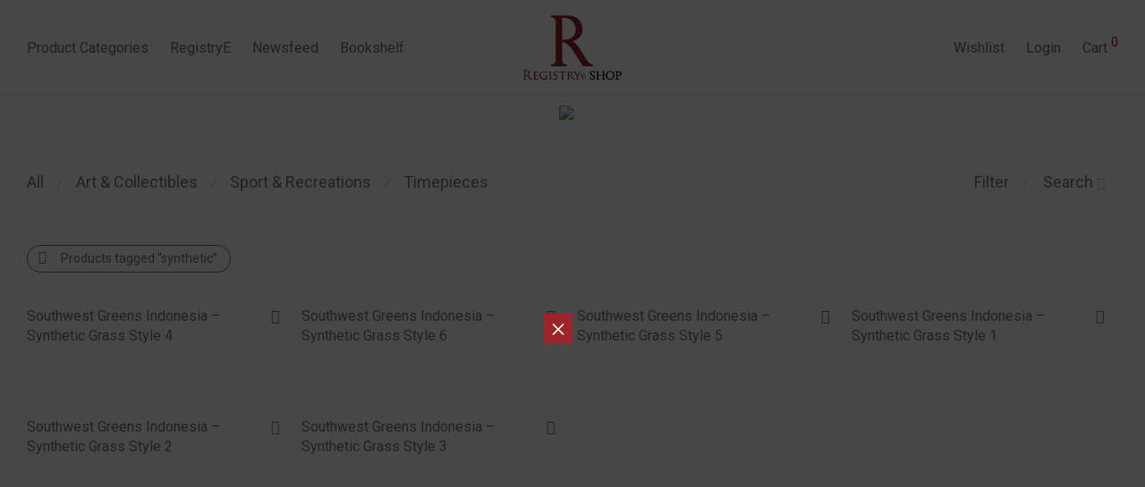

--- FILE ---
content_type: text/html; charset=UTF-8
request_url: https://registrye-shop.com/product-tag/synthetic/
body_size: 28224
content:
<!DOCTYPE html>

<html lang="en-US" class="footer-sticky-1">
    <head>
        <meta charset="UTF-8">
        <meta name="viewport" content="width=device-width, initial-scale=1.0, maximum-scale=1.0, user-scalable=no">
        
        <link rel="profile" href="http://gmpg.org/xfn/11">
		<link rel="pingback" href="https://registrye-shop.com/xmlrpc.php">
        
		<title>synthetic &#8211; Registry E | Shop</title>
	<script type="text/javascript">function theChampLoadEvent(e){var t=window.onload;if(typeof window.onload!="function"){window.onload=e}else{window.onload=function(){t();e()}}}</script>
		<script type="text/javascript">var theChampDefaultLang = 'en_US', theChampCloseIconPath = 'https://registrye-shop.com/wp-content/plugins/super-socializer/images/close.png';</script>
		<script> var theChampSiteUrl = 'https://registrye-shop.com', theChampVerified = 0, theChampEmailPopup = 0; </script>
			<script> var theChampLoadingImgPath = 'https://registrye-shop.com/wp-content/plugins/super-socializer/images/ajax_loader.gif'; var theChampAjaxUrl = 'https://registrye-shop.com/wp-admin/admin-ajax.php'; var theChampRedirectionUrl = 'https://registrye-shop.com'; var theChampRegRedirectionUrl = 'https://registrye-shop.com'; </script>
				<script> var theChampFBKey = '1053155655103898', theChampSameTabLogin = '0', theChampVerified = 0; var theChampAjaxUrl = 'https://registrye-shop.com/wp-admin/admin-ajax.php'; var theChampPopupTitle = ''; var theChampEmailPopup = 0; var theChampEmailAjaxUrl = 'https://registrye-shop.com/wp-admin/admin-ajax.php'; var theChampEmailPopupTitle = ''; var theChampEmailPopupErrorMsg = ''; var theChampEmailPopupUniqueId = ''; var theChampEmailPopupVerifyMessage = ''; var theChampSteamAuthUrl = ""; var theChampTwitterRedirect = 'https%3A%2F%2Fregistrye-shop.com%2Fproduct-tag%2Fsynthetic%2F';  var heateorMSEnabled = 0; var theChampTwitterAuthUrl = theChampSiteUrl + "?SuperSocializerAuth=Twitter&super_socializer_redirect_to=" + theChampTwitterRedirect; var theChampFacebookAuthUrl = theChampSiteUrl + "?SuperSocializerAuth=Facebook&super_socializer_redirect_to=" + theChampTwitterRedirect; var theChampGoogleAuthUrl = theChampSiteUrl + "?SuperSocializerAuth=Google&super_socializer_redirect_to=" + theChampTwitterRedirect; var theChampVkontakteAuthUrl = theChampSiteUrl + "?SuperSocializerAuth=Vkontakte&super_socializer_redirect_to=" + theChampTwitterRedirect; var theChampLinkedinAuthUrl = theChampSiteUrl + "?SuperSocializerAuth=Linkedin&super_socializer_redirect_to=" + theChampTwitterRedirect;</script>
			<style type="text/css">.the_champ_horizontal_sharing .theChampSharing{
					color: #fff;
				border-width: 0px;
		border-style: solid;
		border-color: transparent;
	}
		.the_champ_horizontal_sharing .theChampTCBackground{
		color:#666;
	}
		.the_champ_horizontal_sharing .theChampSharing:hover{
				border-color: transparent;
	}
	.the_champ_vertical_sharing .theChampSharing{
					color: #fff;
				border-width: 0px;
		border-style: solid;
		border-color: transparent;
	}
		.the_champ_vertical_sharing .theChampTCBackground{
		color:#666;
	}
		.the_champ_vertical_sharing .theChampSharing:hover{
				border-color: transparent;
	}
	@media screen and (max-width:783px){.the_champ_vertical_sharing{display:none!important}}div.heateor_ss_mobile_footer{display:none;}@media screen and (max-width:783px){i.theChampTCBackground{background-color:white!important}div.the_champ_bottom_sharing{width:100%!important;left:0!important;}div.the_champ_bottom_sharing li{width:11.111111111111% !important;}div.the_champ_bottom_sharing .theChampSharing{width: 100% !important;}div.the_champ_bottom_sharing div.theChampTotalShareCount{font-size:1em!important;line-height:28px!important}div.the_champ_bottom_sharing div.theChampTotalShareText{font-size:.7em!important;line-height:0px!important}div.heateor_ss_mobile_footer{display:block;height:40px;}.the_champ_bottom_sharing{padding:0!important;display:block!important;width: auto!important;bottom:-2px!important;top: auto!important;}.the_champ_bottom_sharing .the_champ_square_count{line-height: inherit;}.the_champ_bottom_sharing .theChampSharingArrow{display:none;}.the_champ_bottom_sharing .theChampTCBackground{margin-right: 1.1em !important}}</style>
	<link rel='dns-prefetch' href='//platform-api.sharethis.com' />
<link rel='dns-prefetch' href='//fonts.googleapis.com' />
<link rel='dns-prefetch' href='//s.w.org' />
<link rel="alternate" type="application/rss+xml" title="Registry E | Shop &raquo; Feed" href="https://registrye-shop.com/feed/" />
<link rel="alternate" type="application/rss+xml" title="Registry E | Shop &raquo; Comments Feed" href="https://registrye-shop.com/comments/feed/" />
<link rel="alternate" type="application/rss+xml" title="Registry E | Shop &raquo; synthetic Tag Feed" href="https://registrye-shop.com/product-tag/synthetic/feed/" />
		<script type="text/javascript">
			window._wpemojiSettings = {"baseUrl":"https:\/\/s.w.org\/images\/core\/emoji\/12.0.0-1\/72x72\/","ext":".png","svgUrl":"https:\/\/s.w.org\/images\/core\/emoji\/12.0.0-1\/svg\/","svgExt":".svg","source":{"concatemoji":"https:\/\/registrye-shop.com\/wp-includes\/js\/wp-emoji-release.min.js?ver=5.2.21"}};
			!function(e,a,t){var n,r,o,i=a.createElement("canvas"),p=i.getContext&&i.getContext("2d");function s(e,t){var a=String.fromCharCode;p.clearRect(0,0,i.width,i.height),p.fillText(a.apply(this,e),0,0);e=i.toDataURL();return p.clearRect(0,0,i.width,i.height),p.fillText(a.apply(this,t),0,0),e===i.toDataURL()}function c(e){var t=a.createElement("script");t.src=e,t.defer=t.type="text/javascript",a.getElementsByTagName("head")[0].appendChild(t)}for(o=Array("flag","emoji"),t.supports={everything:!0,everythingExceptFlag:!0},r=0;r<o.length;r++)t.supports[o[r]]=function(e){if(!p||!p.fillText)return!1;switch(p.textBaseline="top",p.font="600 32px Arial",e){case"flag":return s([55356,56826,55356,56819],[55356,56826,8203,55356,56819])?!1:!s([55356,57332,56128,56423,56128,56418,56128,56421,56128,56430,56128,56423,56128,56447],[55356,57332,8203,56128,56423,8203,56128,56418,8203,56128,56421,8203,56128,56430,8203,56128,56423,8203,56128,56447]);case"emoji":return!s([55357,56424,55356,57342,8205,55358,56605,8205,55357,56424,55356,57340],[55357,56424,55356,57342,8203,55358,56605,8203,55357,56424,55356,57340])}return!1}(o[r]),t.supports.everything=t.supports.everything&&t.supports[o[r]],"flag"!==o[r]&&(t.supports.everythingExceptFlag=t.supports.everythingExceptFlag&&t.supports[o[r]]);t.supports.everythingExceptFlag=t.supports.everythingExceptFlag&&!t.supports.flag,t.DOMReady=!1,t.readyCallback=function(){t.DOMReady=!0},t.supports.everything||(n=function(){t.readyCallback()},a.addEventListener?(a.addEventListener("DOMContentLoaded",n,!1),e.addEventListener("load",n,!1)):(e.attachEvent("onload",n),a.attachEvent("onreadystatechange",function(){"complete"===a.readyState&&t.readyCallback()})),(n=t.source||{}).concatemoji?c(n.concatemoji):n.wpemoji&&n.twemoji&&(c(n.twemoji),c(n.wpemoji)))}(window,document,window._wpemojiSettings);
		</script>
		<style type="text/css">
img.wp-smiley,
img.emoji {
	display: inline !important;
	border: none !important;
	box-shadow: none !important;
	height: 1em !important;
	width: 1em !important;
	margin: 0 .07em !important;
	vertical-align: -0.1em !important;
	background: none !important;
	padding: 0 !important;
}
</style>
	<link rel='stylesheet' id='js_composer_front-css'  href='https://registrye-shop.com/wp-content/themes/savoy/assets/css/visual-composer/nm-js_composer.css?ver=2.2.1' type='text/css' media='all' />
<link rel='stylesheet' id='wp-block-library-css'  href='https://registrye-shop.com/wp-includes/css/dist/block-library/style.min.css?ver=5.2.21' type='text/css' media='all' />
<link rel='stylesheet' id='wc-block-style-css'  href='https://registrye-shop.com/wp-content/plugins/woocommerce/packages/woocommerce-blocks/build/style.css?ver=2.5.14' type='text/css' media='all' />
<style id='woocommerce-inline-inline-css' type='text/css'>
.woocommerce form .form-row .required { visibility: visible; }
</style>
<link rel='stylesheet' id='lws-icons-css'  href='https://registrye-shop.com/wp-content/plugins/woovip/assets/lws-adminpanel/css/lws_icons.css?ver=3.8.7' type='text/css' media='all' />
<link rel='stylesheet' id='dashicons-css'  href='https://registrye-shop.com/wp-includes/css/dashicons.min.css?ver=5.2.21' type='text/css' media='all' />
<style id='dashicons-inline-css' type='text/css'>
[data-font="Dashicons"]:before {font-family: 'Dashicons' !important;content: attr(data-icon) !important;speak: none !important;font-weight: normal !important;font-variant: normal !important;text-transform: none !important;line-height: 1 !important;font-style: normal !important;-webkit-font-smoothing: antialiased !important;-moz-osx-font-smoothing: grayscale !important;}
</style>
<link rel='stylesheet' id='thickbox-css'  href='https://registrye-shop.com/wp-includes/js/thickbox/thickbox.css?ver=5.2.21' type='text/css' media='all' />
<link rel='stylesheet' id='the_champ_frontend_css-css'  href='https://registrye-shop.com/wp-content/plugins/super-socializer/css/front.css?ver=7.12.42' type='text/css' media='all' />
<!--[if lt IE 9]>
<link rel='stylesheet' id='vc_lte_ie9-css'  href='https://registrye-shop.com/wp-content/plugins/js_composer/assets/css/vc_lte_ie9.min.css?ver=6.0.5' type='text/css' media='screen' />
<![endif]-->
<link rel='stylesheet' id='popup-maker-site-css'  href='//registrye-shop.com/wp-content/uploads/pum/pum-site-styles.css?generated=1602660108&#038;ver=1.11.2' type='text/css' media='all' />
<link rel='stylesheet' id='normalize-css'  href='https://registrye-shop.com/wp-content/themes/savoy/assets/css/third-party/normalize.min.css?ver=3.0.2' type='text/css' media='all' />
<link rel='stylesheet' id='slick-slider-css'  href='https://registrye-shop.com/wp-content/themes/savoy/assets/css/third-party/slick.css?ver=1.5.5' type='text/css' media='all' />
<link rel='stylesheet' id='slick-slider-theme-css'  href='https://registrye-shop.com/wp-content/themes/savoy/assets/css/third-party/slick-theme.css?ver=1.5.5' type='text/css' media='all' />
<link rel='stylesheet' id='magnific-popup-css'  href='https://registrye-shop.com/wp-content/themes/savoy/assets/css/third-party/magnific-popup.css?ver=0.9.7' type='text/css' media='all' />
<link rel='stylesheet' id='nm-grid-css'  href='https://registrye-shop.com/wp-content/themes/savoy/assets/css/grid.css?ver=2.2.1' type='text/css' media='all' />
<link rel='stylesheet' id='selectod-css'  href='https://registrye-shop.com/wp-content/themes/savoy/assets/css/third-party/selectod.css?ver=3.8.1' type='text/css' media='all' />
<link rel='stylesheet' id='nm-shop-css'  href='https://registrye-shop.com/wp-content/themes/savoy/assets/css/shop.css?ver=2.2.1' type='text/css' media='all' />
<link rel='stylesheet' id='nm-icons-css'  href='https://registrye-shop.com/wp-content/themes/savoy/assets/css/font-icons/theme-icons/theme-icons.css?ver=2.2.1' type='text/css' media='all' />
<link rel='stylesheet' id='nm-core-css'  href='https://registrye-shop.com/wp-content/themes/savoy/style.css?ver=2.2.1' type='text/css' media='all' />
<link rel='stylesheet' id='nm-elements-css'  href='https://registrye-shop.com/wp-content/themes/savoy/assets/css/elements.css?ver=2.2.1' type='text/css' media='all' />
<link rel='stylesheet' id='redux-google-fonts-nm_theme_options-css'  href='https://fonts.googleapis.com/css?family=Roboto%3A100%2C300%2C400%2C500%2C700%2C900%2C100italic%2C300italic%2C400italic%2C500italic%2C700italic%2C900italic&#038;ver=1603698895' type='text/css' media='all' />
<script type='text/javascript' src='https://registrye-shop.com/wp-includes/js/jquery/jquery.js?ver=1.12.4-wp'></script>
<script type='text/javascript' src='https://registrye-shop.com/wp-includes/js/jquery/jquery-migrate.min.js?ver=1.4.1'></script>
<script type='text/javascript'>
/* <![CDATA[ */
var _zxcvbnSettings = {"src":"https:\/\/registrye-shop.com\/wp-includes\/js\/zxcvbn.min.js"};
/* ]]> */
</script>
<script type='text/javascript' src='https://registrye-shop.com/wp-includes/js/zxcvbn-async.min.js?ver=1.0'></script>
<script type='text/javascript' src='//platform-api.sharethis.com/js/sharethis.js#product=ga&#038;property=5f719d84ac19a900122180ab'></script>
<link rel='https://api.w.org/' href='https://registrye-shop.com/wp-json/' />
<link rel="EditURI" type="application/rsd+xml" title="RSD" href="https://registrye-shop.com/xmlrpc.php?rsd" />
<link rel="wlwmanifest" type="application/wlwmanifest+xml" href="https://registrye-shop.com/wp-includes/wlwmanifest.xml" /> 
<meta name="generator" content="WordPress 5.2.21" />
<meta name="generator" content="WooCommerce 3.9.5" />
<script src="https://www.google.com/recaptcha/api.js" async defer></script>
	<noscript><style>.woocommerce-product-gallery{ opacity: 1 !important; }</style></noscript>
			<style type="text/css">.recentcomments a{display:inline !important;padding:0 !important;margin:0 !important;}</style>
		<script>
(function() {
	(function (i, s, o, g, r, a, m) {
		i['GoogleAnalyticsObject'] = r;
		i[r] = i[r] || function () {
				(i[r].q = i[r].q || []).push(arguments)
			}, i[r].l = 1 * new Date();
		a = s.createElement(o),
			m = s.getElementsByTagName(o)[0];
		a.async = 1;
		a.src = g;
		m.parentNode.insertBefore(a, m)
	})(window, document, 'script', 'https://google-analytics.com/analytics.js', 'ga');

	ga('create', 'UA-179725983-1', 'auto');
			ga('send', 'pageview');
	})();
</script>
<style type="text/css" class="nm-custom-styles">body{font-family:Roboto,sans-serif;}.nm-menu li a{font-size:16px;font-weight:normal;}#nm-mobile-menu .menu > li > a{font-size:14px;font-weight:normal;}.vc_tta.vc_tta-accordion .vc_tta-panel-title > a,.vc_tta.vc_general .vc_tta-tab > a,.nm-team-member-content h2,.nm-post-slider-content h3,.vc_pie_chart .wpb_pie_chart_heading,.wpb_content_element .wpb_tour_tabs_wrapper .wpb_tabs_nav a,.wpb_content_element .wpb_accordion_header a,.woocommerce-order-details .order_details tfoot tr:last-child th,.woocommerce-order-details .order_details tfoot tr:last-child td,#order_review .shop_table tfoot .order-total,#order_review .shop_table tfoot .order-total,.cart-collaterals .shop_table tr.order-total,.shop_table.cart .nm-product-details a,#nm-shop-sidebar-popup #nm-shop-search input,.nm-shop-categories li a,.nm-shop-filter-menu li a,.woocommerce-message,.woocommerce-info,.woocommerce-error,blockquote,.commentlist .comment .comment-text .meta strong,.nm-related-posts-content h3,.nm-blog-no-results h1,.nm-term-description,.nm-blog-categories-list li a,.nm-blog-categories-toggle li a,.nm-blog-heading h1,#nm-mobile-menu .nm-mobile-menu-top .nm-mobile-menu-item-search input{font-size:18px;}@media all and (max-width:768px){.vc_toggle_title h3{font-size:18px;}}@media all and (max-width:400px){#nm-shop-search input{font-size:18px;}}.add_to_cart_inline .add_to_cart_button,.add_to_cart_inline .amount,.nm-product-category-text > a,.nm-testimonial-description,.nm-feature h3,.nm_btn,.vc_toggle_content,.nm-message-box,.wpb_text_column,#nm-wishlist-table ul li.title .woocommerce-loop-product__title,.nm-order-track-top p,.customer_details h3,.woocommerce-order-details .order_details tbody,.woocommerce-MyAccount-content .shop_table tr th,.woocommerce-MyAccount-navigation ul li a,.nm-MyAccount-user-info .nm-username,.nm-MyAccount-dashboard,.nm-myaccount-lost-reset-password h2,.nm-login-form-divider span,.woocommerce-thankyou-order-details li strong,.woocommerce-order-received h3,#order_review .shop_table tbody .product-name,.woocommerce-checkout .nm-coupon-popup-wrap .nm-shop-notice,.nm-checkout-login-coupon .nm-shop-notice,.shop_table.cart .nm-product-quantity-pricing .product-subtotal,.shop_table.cart .product-quantity,.shop_attributes tr th,.shop_attributes tr td,#tab-description,.woocommerce-tabs .tabs li a,.woocommerce-product-details__short-description,.nm-shop-no-products h3,.nm-infload-controls a,#nm-shop-browse-wrap .term-description,.list_nosep .nm-shop-categories .nm-shop-sub-categories li a,.nm-shop-taxonomy-text .term-description,.nm-shop-loop-details h3,.woocommerce-loop-category__title,.nm-page-not-found a,div.wpcf7-response-output,.wpcf7 .wpcf7-form-control,.widget_search button,.widget_product_search #searchsubmit,#wp-calendar caption,.widget .nm-widget-title,.post .entry-content,.comment-form p label,.no-comments,.commentlist .pingback p,.commentlist .trackback p,.commentlist .comment .comment-text .description,.nm-search-results .nm-post-content,.post-password-form > p:first-child,.nm-post-pagination a span,.nm-post-pagination a span.subtitle,.nm-blog-list .nm-post-content,.nm-blog-grid .nm-post-content,.nm-blog-classic .nm-post-content,.nm-blog-pagination a,.nm-blog-categories-list.columns li a,.page-numbers li a,.page-numbers li span,#nm-widget-panel .total,#nm-widget-panel .nm-cart-panel-item-price .amount,#nm-widget-panel .quantity .qty,#nm-widget-panel .nm-cart-panel-quantity-pricing > span.quantity,#nm-widget-panel .product-quantity,.nm-cart-panel-product-title,#nm-widget-panel .product_list_widget .empty,#nm-cart-panel-loader h5,.nm-widget-panel-header,.button,input[type=submit]{font-size:16px;}@media all and (max-width:991px){#nm-shop-sidebar .widget .nm-widget-title,.nm-shop-categories li a{font-size:16px;}}@media all and (max-width:768px){.vc_tta.vc_tta-accordion .vc_tta-panel-title > a,.vc_tta.vc_tta-tabs.vc_tta-tabs-position-left .vc_tta-tab > a,.vc_tta.vc_tta-tabs.vc_tta-tabs-position-top .vc_tta-tab > a,.wpb_content_element .wpb_tour_tabs_wrapper .wpb_tabs_nav a,.wpb_content_element .wpb_accordion_header a,.nm-term-description{font-size:16px;}}@media all and (max-width:550px){.shop_table.cart .nm-product-details a,.nm-shop-notice,.nm-related-posts-content h3{font-size:16px;}}@media all and (max-width:400px){.nm-product-category-text .nm-product-category-heading,.nm-team-member-content h2,#nm-wishlist-empty h1,.cart-empty,.nm-shop-filter-menu li a,.nm-blog-categories-list li a{font-size:16px;}}.vc_progress_bar .vc_single_bar .vc_label,.woocommerce-tabs .tabs li a span,.product .summary .group_table .price del,.product .summary .group_table .price ins,.product .summary .group_table .price del .amount,.product .summary .group_table .price .amount,.group_table .label,.group_table .price,.product .summary .price del .amount,#nm-shop-sidebar-popup-reset-button,#nm-shop-sidebar-popup .nm-shop-sidebar .widget:last-child .nm-widget-title,#nm-shop-sidebar-popup .nm-shop-sidebar .widget .nm-widget-title,.nm-shop-filter-menu li a i,.woocommerce-loop-category__title .count,span.wpcf7-not-valid-tip,.widget_rss ul li .rss-date,.wp-caption-text,.comment-respond h3 #cancel-comment-reply-link,.nm-blog-categories-toggle li .count,.nm-menu li.nm-menu-offscreen .nm-menu-cart-count,.nm-menu-cart .count,.nm-menu ul.sub-menu li a,body{font-size:14px;}@media all and (max-width:768px){.wpcf7 .wpcf7-form-control{font-size:14px;}}@media all and (max-width:400px){.nm-blog-grid .nm-post-content,.header-mobile-default .nm-menu li a{font-size:14px;}}#nm-wishlist-table .nm-variations-list,.widget_price_filter .price_slider_amount .button,.widget_price_filter .price_slider_amount,.nm-MyAccount-user-info .nm-logout-button.border,#order_review .place-order noscript,#payment .payment_methods li .payment_box,#order_review .shop_table tfoot .woocommerce-remove-coupon,.cart-collaterals .shop_table tr.cart-discount td a,#nm-shop-sidebar-popup #nm-shop-search-notice,.wc-item-meta,.variation,.woocommerce-password-hint,.woocommerce-password-strength,.nm-validation-inline-notices .form-row.woocommerce-invalid-required-field:after{font-size:12px;}body{font-weight:normal;}h1, .h1-size{font-weight:normal;}h2, .h2-size{font-weight:normal;}h3, .h3-size{font-weight:normal;}h4, .h4-size,h5, .h5-size,h6, .h6-size{font-weight:normal;}.nm-shop-loop-details h3 a,body{color:#777777;}.nm-portfolio-single-back a span {background:#777777;}.mfp-close,.wpb_content_element .wpb_tour_tabs_wrapper .wpb_tabs_nav li.ui-tabs-active a,.vc_pie_chart .vc_pie_chart_value,.vc_progress_bar .vc_single_bar .vc_label .vc_label_units,.nm-testimonial-description,.form-row label,.woocommerce-form__label,#nm-shop-search-close:hover,.products .price .amount,.nm-shop-loop-actions > a,.nm-shop-loop-actions > a:active,.nm-shop-loop-actions > a:focus,.nm-infload-controls a,.woocommerce-breadcrumb a, .woocommerce-breadcrumb span,.variations,.nm-quantity-wrap .quantity .nm-qty-minus,.nm-quantity-wrap .quantity .nm-qty-plus,.product .summary .single_variation_wrap .nm-quantity-wrap label:not(.nm-qty-label-abbrev),.woocommerce-tabs .tabs li.active a,.shop_attributes th,.product_meta,.shop_table.cart .nm-product-details a,.shop_table.cart .product-quantity,.shop_table.cart .nm-product-quantity-pricing .product-subtotal,.shop_table.cart .product-remove a,.cart-collaterals,.nm-cart-empty,#order_review .shop_table,#payment .payment_methods li label,.woocommerce-thankyou-order-details li strong,.wc-bacs-bank-details li strong,.nm-MyAccount-user-info .nm-username strong,.woocommerce-MyAccount-navigation ul li a:hover,.woocommerce-MyAccount-navigation ul li.is-active a,.woocommerce-table--order-details,a.dark,a:hover,.nm-blog-heading h1 strong,.nm-post-header .nm-post-meta a,.nm-post-pagination a span.subtitle,.commentlist > li .comment-text .meta strong,.commentlist > li .comment-text .meta strong a,.comment-form p label,.entry-content strong,blockquote,blockquote p,.widget_search button,.widget_product_search #searchsubmit,.widget_recent_comments ul li .comment-author-link,.widget_recent_comments ul li:before{color:#282828;}@media all and (max-width: 991px){.nm-shop-menu .nm-shop-filter-menu li a:hover,.nm-shop-menu .nm-shop-filter-menu li.active a,#nm-shop-sidebar .widget.show .nm-widget-title,#nm-shop-sidebar .widget .nm-widget-title:hover{color:#282828;}}.nm-portfolio-single-back a:hover span {background:#282828;}.wpb_content_element .wpb_tour_tabs_wrapper .wpb_tabs_nav a,.wpb_content_element .wpb_accordion_header a,#nm-shop-search-close,.woocommerce-breadcrumb,.nm-single-product-menu a,.star-rating:before,.woocommerce-tabs .tabs li a,.product_meta span.sku,.product_meta a,.nm-product-wishlist-button-wrap a,.nm-product-share a,.nm-wishlist-share ul li a:not(:hover),.nm-post-meta,.nm-post-share a,.nm-post-pagination a span,.nm-comments .commentlist > li .comment-text .meta time{color:#a3a3a3;}.vc_toggle_title i,#nm-wishlist-empty p.icon i,h1{color:#282828;}h2{color:#282828;}h3{color:#282828;}h4, h5, h6{color:#282828;}a,a.dark:hover,a.gray:hover,a.invert-color:hover,.nm-highlight-text,.nm-highlight-text h1,.nm-highlight-text h2,.nm-highlight-text h3,.nm-highlight-text h4,.nm-highlight-text h5,.nm-highlight-text h6,.nm-highlight-text p,.nm-menu-cart a .count,.nm-menu li.nm-menu-offscreen .nm-menu-cart-count,#nm-mobile-menu .nm-mobile-menu-cart a .count,.page-numbers li span.current,.page-numbers li a:hover,.nm-blog .sticky .nm-post-thumbnail:before,.nm-blog .category-sticky .nm-post-thumbnail:before,.nm-blog-categories-list li a:hover,.nm-blog-categories ul li.current-cat a,.commentlist .comment .comment-text .meta time,.widget ul li.active,.widget ul li a:hover,.widget ul li a:focus,.widget ul li a.active,#wp-calendar tbody td a,.nm-banner-text .nm-banner-link:hover,.nm-banner.text-color-light .nm-banner-text .nm-banner-link:hover,.nm-portfolio-categories li.current a,.add_to_cart_inline ins,.woocommerce-breadcrumb a:hover,.products .price ins,.products .price ins .amount,.no-touch .nm-shop-loop-actions > a:hover,.nm-shop-menu ul li a:hover,.nm-shop-menu ul li.current-cat a,.nm-shop-menu ul li.active a,.nm-shop-heading span,.nm-single-product-menu a:hover,.woocommerce-product-gallery__trigger:hover,.woocommerce-product-gallery .flex-direction-nav a:hover,.product-summary .price .amount,.product-summary .price ins,.product .summary .price .amount,.nm-product-wishlist-button-wrap a.added:active,.nm-product-wishlist-button-wrap a.added:focus,.nm-product-wishlist-button-wrap a.added:hover,.nm-product-wishlist-button-wrap a.added,.woocommerce-tabs .tabs li a span,#review_form .comment-form-rating .stars:hover a,#review_form .comment-form-rating .stars.has-active a,.product_meta a:hover,.star-rating span:before,.nm-order-view .commentlist li .comment-text .meta,.nm_widget_price_filter ul li.current,.widget_product_categories ul li.current-cat > a,.widget_layered_nav ul li.chosen a,.widget_layered_nav_filters ul li.chosen a,.product_list_widget li ins .amount,.woocommerce.widget_rating_filter .wc-layered-nav-rating.chosen > a,.nm-wishlist-button.added:active,.nm-wishlist-button.added:focus,.nm-wishlist-button.added:hover,.nm-wishlist-button.added,#nm-wishlist-empty .note i,.slick-prev:not(.slick-disabled):hover, .slick-next:not(.slick-disabled):hover,.pswp__button:hover,.nm-portfolio-categories li a:hover{color:#b3021b;}.nm-blog-categories ul li.current-cat a,.nm-portfolio-categories li.current a,.woocommerce-product-gallery.pagination-enabled .flex-control-thumbs li img.flex-active,.widget_layered_nav ul li.chosen a,.widget_layered_nav_filters ul li.chosen a,.slick-dots li.slick-active button{border-color:#b3021b;}.blockUI.blockOverlay:after,.nm-loader:after,.nm-image-overlay:before,.nm-image-overlay:after,.gallery-icon:before,.gallery-icon:after,.widget_tag_cloud a:hover,.widget_product_tag_cloud a:hover,.nm-page-not-found-icon:before,.nm-page-not-found-icon:after,.demo_store{background:#b3021b;}@media all and (max-width:400px){.slick-dots li.slick-active button,.woocommerce-product-gallery.pagination-enabled .flex-control-thumbs li img.flex-active{background:#b3021b;}}.header-border-1 .nm-header,.nm-blog-list .nm-post-divider,#nm-blog-pagination.infinite-load,.nm-single-post-meta,.nm-post-share,.nm-post-pagination,.nm-footer-widgets.has-border,#nm-shop-search.nm-header-search,#nm-shop-browse-wrap.nm-shop-description-borders .term-description,.nm-shop-sidebar-default #nm-shop-sidebar .widget,.nm-infload-controls a,.woocommerce-tabs,.upsells,.related,.shop_table.cart tr td,#order_review .shop_table tbody tr th,#order_review .shop_table tbody tr td,#payment .payment_methods,#payment .payment_methods li,.woocommerce-MyAccount-orders tr td,.woocommerce-MyAccount-orders tr:last-child td,.woocommerce-table--order-details tbody tr td,.woocommerce-table--order-details tbody tr:first-child td,.woocommerce-table--order-details tfoot tr:last-child td,.woocommerce-table--order-details tfoot tr:last-child th,#nm-wishlist-table > ul > li,#nm-wishlist-table > ul:first-child > li,.wpb_accordion .wpb_accordion_section,.nm-portfolio-single-footer{border-color:#eeeeee;}.nm-blog-classic .nm-post-divider,.nm-search-results .nm-post-divider{background:#eeeeee;}.nm-blog-categories-list li span,.nm-shop-menu ul li > span,.nm-portfolio-categories li span{color: #cccccc;}.nm-post-meta:before,.nm-testimonial-author span:before{background:#cccccc;}.button,input[type=submit],.widget_tag_cloud a, .widget_product_tag_cloud a,.add_to_cart_inline .add_to_cart_button,#nm-shop-sidebar-popup-button{color:#ffffff;background-color:#282828;}.button:hover,input[type=submit]:hover{color:#ffffff;}#nm-blog-pagination a,.button.border{border-color:#aaaaaa;}#nm-blog-pagination a,#nm-blog-pagination a:hover,.button.border,.button.border:hover{color:#282828;}#nm-blog-pagination a:not([disabled]):hover,.button.border:not([disabled]):hover{color:#282828;border-color:#282828;}.product-summary .quantity .nm-qty-minus,.product-summary .quantity .nm-qty-plus{color:#282828;}.nm-page-wrap{background-color:#ffffff;}#nm-shop-search.nm-header-search{background:#ffffff;}.woocommerce-cart .blockOverlay,.woocommerce-checkout .blockOverlay {background-color:#ffffff !important;}.nm-top-bar{background:#282828;}.nm-top-bar .nm-top-bar-text,.nm-top-bar .nm-top-bar-text a,.nm-top-bar .nm-menu > li > a,.nm-top-bar-social li i{color:#eeeeee;}.nm-header-placeholder{height:106px;}.nm-header{line-height:72px;padding-top:17px;padding-bottom:17px;background:#ffffff;}.home .nm-header{background:#ffffff;}.header-search-open .nm-header,.mobile-menu-open .nm-header{background:#ffffff !important;}.header-on-scroll .nm-header,.home.header-transparency.header-on-scroll .nm-header{background:#ffffff;}.header-on-scroll .nm-header:not(.static-on-scroll){padding-top:10px;padding-bottom:10px;}.nm-header.stacked .nm-header-logo,.nm-header.stacked-centered .nm-header-logo{padding-bottom:0px;}.nm-header-logo img{height:72px;}@media all and (max-width:991px){.nm-header-placeholder{height:92px;}.nm-header{line-height:72px;padding-top:10px;padding-bottom:10px;}.nm-header.stacked .nm-header-logo,.nm-header.stacked-centered .nm-header-logo{padding-bottom:0px;}.nm-header-logo img{height:72px;}}@media all and (max-width:400px){.nm-header-placeholder{height:92px;}.nm-header{line-height:72px;}.nm-header-logo img{height:72px;}}.nm-menu li a{color:#707070;}.nm-menu li a:hover{color:#282828;}.header-transparency-light:not(.header-on-scroll):not(.mobile-menu-open) #nm-main-menu-ul > li > a,.header-transparency-light:not(.header-on-scroll):not(.mobile-menu-open) #nm-right-menu-ul > li > a{color:#ffffff;}.header-transparency-dark:not(.header-on-scroll):not(.mobile-menu-open) #nm-main-menu-ul > li > a,.header-transparency-dark:not(.header-on-scroll):not(.mobile-menu-open) #nm-right-menu-ul > li > a{color:#282828;}.header-transparency-light:not(.header-on-scroll):not(.mobile-menu-open) #nm-main-menu-ul > li > a:hover,.header-transparency-light:not(.header-on-scroll):not(.mobile-menu-open) #nm-right-menu-ul > li > a:hover{color:#dcdcdc;}.header-transparency-dark:not(.header-on-scroll):not(.mobile-menu-open) #nm-main-menu-ul > li > a:hover,.header-transparency-dark:not(.header-on-scroll):not(.mobile-menu-open) #nm-right-menu-ul > li > a:hover{color:#707070;}.nm-menu ul.sub-menu{background:#b3021b;}.nm-menu ul.sub-menu li a{color:#ffffff;}.nm-menu ul.sub-menu li a:hover,.nm-menu ul.sub-menu li a .label,.nm-menu .megamenu > ul > li > a{color:#eeeeee;}.nm-menu-icon span{background:#707070;}.header-transparency-light:not(.header-on-scroll):not(.mobile-menu-open) .nm-menu-icon span{background:#ffffff;}.header-transparency-dark:not(.header-on-scroll):not(.mobile-menu-open) .nm-menu-icon span{background:#282828;}#nm-mobile-menu{ background:#ffffff;}#nm-mobile-menu li{border-bottom-color:#eeeeee;}#nm-mobile-menu a,#nm-mobile-menu ul li .nm-menu-toggle,#nm-mobile-menu .nm-mobile-menu-top .nm-mobile-menu-item-search input,#nm-mobile-menu .nm-mobile-menu-top .nm-mobile-menu-item-search span{color:#555555;}.no-touch #nm-mobile-menu a:hover,#nm-mobile-menu ul li.active > a,#nm-mobile-menu ul > li.active > .nm-menu-toggle:before,#nm-mobile-menu a .label{color:#282828;}#nm-mobile-menu ul ul{border-top-color:#eeeeee;}#nm-shop-search.nm-header-search{top:17px;}.nm-footer-widgets{padding-top:55px;padding-bottom:15px;background-color:#ffffff;}.nm-footer-widgets,.nm-footer-widgets .widget ul li a,.nm-footer-widgets a{color:#777777;}.nm-footer-widgets .widget .nm-widget-title{color:#282828;}.nm-footer-widgets .widget ul li a:hover,.nm-footer-widgets a:hover{color:#b3021b;}.nm-footer-widgets .widget_tag_cloud a:hover,.nm-footer-widgets .widget_product_tag_cloud a:hover{background:#b3021b;}@media all and (max-width:991px){.nm-footer-widgets{padding-top:55px;padding-bottom:15px;}}.nm-footer-bar{color:#aaaaaa;}.nm-footer-bar-inner{padding-top:30px;padding-bottom:30px;background-color:#282828;}.nm-footer-bar a{color:#aaaaaa;}.nm-footer-bar a:hover,.nm-footer-bar-social li i{color:#eeeeee;}.nm-footer-bar .menu > li{border-bottom-color:#3a3a3a;}@media all and (max-width:991px){.nm-footer-bar-inner{padding-top:30px;padding-bottom:30px;}}.nm-comments{background:#f7f7f7;}.nm-comments .commentlist > li,.nm-comments .commentlist .pingback,.nm-comments .commentlist .trackback{border-color:#e7e7e7;}#nm-shop-taxonomy-header.has-image{height:370px;}.nm-shop-taxonomy-text-col{max-width:none;}.nm-shop-taxonomy-text h1{color:#282828;}.nm-shop-taxonomy-text .term-description{color:#777777;}@media all and (max-width:991px){#nm-shop-taxonomy-header.has-image{height:370px;}}@media all and (max-width:768px){#nm-shop-taxonomy-header.has-image{height:210px;}} .nm-shop-widget-scroll{height:145px;}.onsale{color:#373737;background:#ffffff;}.nm-shop-loop-thumbnail{background:#eeeeee;}#nm-shop-products-overlay{background:#ffffff;}.has-bg-color .nm-single-product-bg{background:#eeeeee;}.nm-featured-video-icon{color:#282828;background:#ffffff;}@media all and (max-width:1080px){.woocommerce-product-gallery__wrapper{max-width:500px;}.has-bg-color .woocommerce-product-gallery {background:#eeeeee;}}@media all and (max-width:1080px){.woocommerce-product-gallery.pagination-enabled .flex-control-thumbs{background-color:#ffffff;}}</style>
<style type="text/css" class="nm-translation-styles">.products li.outofstock .nm-shop-loop-thumbnail > a:after{content:"Out of stock";}.nm-validation-inline-notices .form-row.woocommerce-invalid-required-field:after{content:"Required field.";}</style>
<style type="text/css" class="nm-vc-styles">.vc_custom_1439335872363{padding-right: 0px !important;padding-left: 0px !important;}.vc_custom_1439335914871{padding-right: 0px !important;padding-left: 0px !important;}</style><noscript><style> .wpb_animate_when_almost_visible { opacity: 1; }</style></noscript>    </head>
    
	<body class="archive tax-product_tag term-synthetic term-916 theme-savoy woocommerce woocommerce-page woocommerce-no-js nm-page-load-transition-0 nm-preload  header-fixed header-mobile-alt header-border-1 widget-panel-dark wpb-js-composer js-comp-ver-6.0.5 vc_responsive">
                
        <div class="nm-page-overflow">
            <div class="nm-page-wrap">
                                            
                <div class="nm-page-wrap-inner">
                    <div id="nm-header-placeholder" class="nm-header-placeholder"></div>

<header id="nm-header" class="nm-header centered resize-on-scroll clear">
        <div class="nm-header-inner">
        <div class="nm-row">
        
    <div class="nm-header-logo">
    <a href="https://registrye-shop.com/">
        <img src="https://registrye-shop.com/wp-content/uploads/2020/08/logo-e-shop-resize.png" class="nm-logo" alt="Registry E | Shop">
            </a>
</div>
    <div class="nm-main-menu-wrap col-xs-6">
                <nav class="nm-main-menu">
            <ul id="nm-main-menu-ul" class="nm-menu">
                <li class="nm-menu-offscreen menu-item">
                    <span class="nm-menu-cart-count count nm-count-zero">0</span>                    <a href="#" id="nm-mobile-menu-button" class="clicked">
                        <div class="nm-menu-icon">
                            <span class="line-1"></span><span class="line-2"></span><span class="line-3"></span>
                        </div>
                    </a>
                </li>
                <li id="menu-item-1311" class="menu-item menu-item-type-custom menu-item-object-custom menu-item-has-children menu-item-1311"><a>Product Categories</a>
<ul class="sub-menu">
	<li id="menu-item-2095" class="menu-item menu-item-type-custom menu-item-object-custom menu-item-has-children menu-item-2095"><a href="https://registrye-shop.com/product-category/art-collectibles/">Art &amp; Collectibles</a>
	<ul class="sub-menu">
		<li id="menu-item-2096" class="menu-item menu-item-type-custom menu-item-object-custom menu-item-has-children menu-item-2096"><a href="https://registrye-shop.com/product-category/art-collectibles/painting/">Painting</a>
		<ul class="sub-menu">
			<li id="menu-item-4955" class="menu-item menu-item-type-custom menu-item-object-custom menu-item-4955"><a href="https://registrye-shop.com/product-category/art-collectibles/painting/chinese-paintings/">Chinese Paintings</a></li>
			<li id="menu-item-4954" class="menu-item menu-item-type-custom menu-item-object-custom menu-item-4954"><a href="https://registrye-shop.com/product-category/art-collectibles/painting/modern-contemporary/">Modern &amp; Contemporary</a></li>
		</ul>
</li>
	</ul>
</li>
	<li id="menu-item-1316" class="menu-item menu-item-type-custom menu-item-object-custom menu-item-has-children menu-item-1316"><a href="https://registrye-shop.com/product-category/home-and-living/furniture/">Home &amp; Living</a>
	<ul class="sub-menu">
		<li id="menu-item-1354" class="menu-item menu-item-type-taxonomy menu-item-object-product_cat menu-item-has-children menu-item-1354"><a href="https://registrye-shop.com/product-category/home-and-living/furniture/">Furniture</a>
		<ul class="sub-menu">
			<li id="menu-item-3612" class="menu-item menu-item-type-custom menu-item-object-custom menu-item-3612"><a href="https://registrye-shop.com/product-category/home-and-living/furniture/accents/">Accents</a></li>
			<li id="menu-item-3489" class="menu-item menu-item-type-custom menu-item-object-custom menu-item-3489"><a href="https://registrye-shop.com/product-category/home-and-living/furniture/bed/">Bed</a></li>
			<li id="menu-item-3611" class="menu-item menu-item-type-custom menu-item-object-custom menu-item-3611"><a href="https://registrye-shop.com/product-category/home-and-living/furniture/credenzas-cabinets/">Credenzas &amp; Cabinets</a></li>
			<li id="menu-item-3614" class="menu-item menu-item-type-custom menu-item-object-custom menu-item-3614"><a href="https://registrye-shop.com/product-category/home-and-living/furniture/desks-dressers/">Desks &amp; Dressers</a></li>
			<li id="menu-item-3610" class="menu-item menu-item-type-custom menu-item-object-custom menu-item-3610"><a href="https://registrye-shop.com/product-category/home-and-living/furniture/seating/">Seatings</a></li>
			<li id="menu-item-1833" class="menu-item menu-item-type-custom menu-item-object-custom menu-item-has-children menu-item-1833"><a href="https://registrye-shop.com/product-category/home-and-living/furniture/table/#shop">Table</a>
			<ul class="sub-menu">
				<li id="menu-item-1835" class="menu-item menu-item-type-custom menu-item-object-custom menu-item-1835"><a href="https://registrye-shop.com/product-category/home-and-living/furniture/table/bedside-table/">Bedside Table</a></li>
				<li id="menu-item-1836" class="menu-item menu-item-type-custom menu-item-object-custom menu-item-1836"><a href="https://registrye-shop.com/product-category/home-and-living/furniture/table/coffee-table/">Coffee Table</a></li>
				<li id="menu-item-3497" class="menu-item menu-item-type-custom menu-item-object-custom menu-item-3497"><a href="https://registrye-shop.com/product-category/home-and-living/furniture/table/console-table/">Console Table</a></li>
				<li id="menu-item-3498" class="menu-item menu-item-type-custom menu-item-object-custom menu-item-3498"><a href="https://registrye-shop.com/product-category/home-and-living/furniture/table/dining-table/">Dining Table</a></li>
				<li id="menu-item-1834" class="menu-item menu-item-type-custom menu-item-object-custom menu-item-1834"><a href="https://registrye-shop.com/product-category/home-and-living/furniture/table/side-table/">Side Table</a></li>
			</ul>
</li>
		</ul>
</li>
	</ul>
</li>
	<li id="menu-item-1347" class="menu-item menu-item-type-taxonomy menu-item-object-product_cat menu-item-has-children menu-item-1347"><a href="https://registrye-shop.com/product-category/musical-instrument-and-gear/">Musical Instrument &amp; Gear</a>
	<ul class="sub-menu">
		<li id="menu-item-1350" class="menu-item menu-item-type-taxonomy menu-item-object-product_cat menu-item-has-children menu-item-1350"><a href="https://registrye-shop.com/product-category/musical-instrument-and-gear/piano/">Piano</a>
		<ul class="sub-menu">
			<li id="menu-item-1355" class="menu-item menu-item-type-custom menu-item-object-custom menu-item-1355"><a href="https://registrye-shop.com/product-category/musical-instrument-and-gear/piano/grand-piano/#shop">Grand Piano</a></li>
		</ul>
</li>
	</ul>
</li>
	<li id="menu-item-4282" class="menu-item menu-item-type-custom menu-item-object-custom menu-item-has-children menu-item-4282"><a href="https://registrye-shop.com/product-category/sport-and-recreations/#shop">Sport &amp; Recreations</a>
	<ul class="sub-menu">
		<li id="menu-item-4283" class="menu-item menu-item-type-custom menu-item-object-custom menu-item-has-children menu-item-4283"><a href="https://registrye-shop.com/product-category/sport-and-recreations/synthetic-grass/">Synthetic Grass</a>
		<ul class="sub-menu">
			<li id="menu-item-4284" class="menu-item menu-item-type-custom menu-item-object-custom menu-item-4284"><a href="https://registrye-shop.com/product-category/sport-and-recreations/synthetic-grass/golf/">Golf</a></li>
			<li id="menu-item-4306" class="menu-item menu-item-type-custom menu-item-object-custom menu-item-4306"><a href="https://registrye-shop.com/product-category/sport-and-recreations/synthetic-grass/landscape/#shop">Landscape</a></li>
		</ul>
</li>
	</ul>
</li>
	<li id="menu-item-1312" class="menu-item menu-item-type-custom menu-item-object-custom menu-item-has-children menu-item-1312"><a href="https://registrye-shop.com/product-category/timepieces">Timepieces</a>
	<ul class="sub-menu">
		<li id="menu-item-1337" class="menu-item menu-item-type-custom menu-item-object-custom menu-item-1337"><a href="https://registrye-shop.com/product-category/timepieces/mens-collection/">Men&#8217;s Collection</a></li>
		<li id="menu-item-4156" class="menu-item menu-item-type-custom menu-item-object-custom menu-item-4156"><a href="https://registrye-shop.com/product-category/timepieces/womens-collection/">Women&#8217;s Collection</a></li>
	</ul>
</li>
</ul>
</li>
<li id="menu-item-5659" class="menu-item menu-item-type-custom menu-item-object-custom menu-item-5659"><a href="https://registrye.com/id/">RegistryE</a></li>
<li id="menu-item-1334" class="menu-item menu-item-type-custom menu-item-object-custom menu-item-1334"><a href="https://registrye.com/id/newsfeed/">Newsfeed</a></li>
<li id="menu-item-1335" class="menu-item menu-item-type-custom menu-item-object-custom menu-item-1335"><a href="https://registrye.com/id/magazine/">Bookshelf</a></li>
            </ul>
        </nav>
            </div>

    <div class="nm-right-menu-wrap col-xs-6">
        <nav class="nm-right-menu">
            <ul id="nm-right-menu-ul" class="nm-menu">
                <li id="menu-item-2081" class="menu-item menu-item-type-post_type menu-item-object-page menu-item-2081"><a href="https://registrye-shop.com/wishlist/">Wishlist</a></li>
                <li class="nm-menu-account menu-item">
                    <a href="https://registrye-shop.com/my-account/" id="nm-menu-account-btn">Login</a>                </li>
                                <li class="nm-menu-cart menu-item no-icon">
                    <a href="#" id="nm-menu-cart-btn">
                        <span class="nm-menu-cart-title">Cart</span>                        <span class="nm-menu-cart-count count nm-count-zero">0</span>                    </a>
                </li>
                            </ul>
        </nav>
    </div>

    </div>    </div>
    
    </header>

<div class="nm-page-full">
    <div class="entry-content">
        <div style="max-width:1600px;" class="nm-row nm-row-boxed nm-row-max-width vc_row wpb_row  vc_custom_1439335872363"><div class="nm_column wpb_column vc_column_container col-sm-12 vc_custom_1439335914871"><div class="vc_column-inner"><div class="wpb_wrapper"><div class="nm-banner-slider slider-type-full slick-slider slick-controls-gray slick-dots-inside" data-arrows="true" data-dots="true" >
			<div class="nm-banner content-boxed image-type-fluid has-alt-image text-color-dark" style=""><a href="https://registrye-shop.com/" class="nm-banner-link nm-banner-link-full nm-banner-shop-link"><img src="https://registrye-shop.com/wp-content/uploads/2020/11/DESKTOP_TEMPLATE-SLIDER_REGISTRYE-SHOP-2-6.jpg" alt="DESKTOP_TEMPLATE SLIDER_REGISTRYE SHOP 2 (6)" /><img src="https://registrye-shop.com/wp-content/uploads/2020/11/MOBILE_TEMPLATE-SLIDER_REGISTRYE-SHOP-REGISTRYE-2-1.jpg" class="nm-banner-alt-image img" alt="MOBILE_TEMPLATE SLIDER_REGISTRYE SHOP REGISTRYE (2)" /></a>
			</div>
			<div class="nm-banner content-boxed image-type-fluid has-alt-image text-color-dark" style=""><a href="https://registrye-shop.com/product-tag/saniharto/" class="nm-banner-link nm-banner-link-full nm-banner-shop-link"><img src="https://registrye-shop.com/wp-content/uploads/2020/11/DESKTOP_TEMPLATE-SLIDER_REGISTRYE-SHOP-SANIHARTO.jpg" alt="DESKTOP_TEMPLATE SLIDER_REGISTRYE SHOP SANIHARTO" /><img src="https://registrye-shop.com/wp-content/uploads/2020/11/MOBILE_TEMPLATE-SLIDER_REGISTRYE-SHOP-SANIHARTO-WITH-SLOGAN.jpg" class="nm-banner-alt-image img" alt="MOBILE_TEMPLATE SLIDER_REGISTRYE SHOP SANIHARTO WITH SLOGAN" /></a>
			</div>
			<div class="nm-banner content-boxed image-type-fluid has-alt-image text-color-dark" style=""><a href="https://registrye-shop.com/home/musical-instrument-and-gear/piano/grand-piano/saniharto-sjumanrenanda-piano/" class="nm-banner-link nm-banner-link-full nm-banner-shop-link"><img src="https://registrye-shop.com/wp-content/uploads/2020/11/DESKTOP_TEMPLATE-SLIDER_REGISTRYE-SHOP-piano-saniharto-2-NOV-2020.jpg" alt="DESKTOP_TEMPLATE SLIDER_REGISTRYE SHOP piano saniharto 2 NOV 2020" /><img src="https://registrye-shop.com/wp-content/uploads/2020/11/MOBILE_TEMPLATE-SLIDER_REGISTRYE-SHOP-PIANO-SANIHARTO-FINAL-2-NOV.jpg" class="nm-banner-alt-image img" alt="MOBILE_TEMPLATE SLIDER_REGISTRYE SHOP PIANO SANIHARTO FINAL 2 NOV" /></a>
			</div>
			<div class="nm-banner content-boxed image-type-fluid has-alt-image text-color-dark" style=""><a href="https://registrye-shop.com/product-tag/sidik/#shop" class="nm-banner-link nm-banner-link-full nm-banner-shop-link"><img src="https://registrye-shop.com/wp-content/uploads/2020/09/DESKTOP_TEMPLATE-SLIDER_REGISTRYE-SHOP-sidik-2.jpg" alt="DESKTOP_TEMPLATE SLIDER_REGISTRYE SHOP sidik" /><img src="https://registrye-shop.com/wp-content/uploads/2020/09/MOBILE_TEMPLATE-SLIDER_REGISTRYE-SHOP-sidik-2.jpg" class="nm-banner-alt-image img" alt="MOBILE_TEMPLATE SLIDER_REGISTRYE SHOP sidik" /></a>
			</div>
			<div class="nm-banner content-boxed image-type-fluid has-alt-image text-color-dark" style=""><a href="https://registrye-shop.com/product-tag/brm/" class="nm-banner-link nm-banner-link-full nm-banner-shop-link"><img src="https://registrye-shop.com/wp-content/uploads/2020/11/DESKTOP_TEMPLATE-SLIDER_REGISTRYE-SHOP-BRM-2-NOV-2020.jpg" alt="DESKTOP_TEMPLATE SLIDER_REGISTRYE SHOP BRM 2 NOV 2020" /><img src="https://registrye-shop.com/wp-content/uploads/2020/11/MOBILE_TEMPLATE-SLIDER_REGISTRYE-SHOP-BRM-2-NOV.jpg" class="nm-banner-alt-image img" alt="MOBILE_TEMPLATE SLIDER_REGISTRYE SHOP BRM 2 NOV" /></a>
			</div>
			<div class="nm-banner content-boxed image-type-fluid has-alt-image text-color-dark" style=""><a href="https://registrye-shop.com/product-tag/dietrich/" class="nm-banner-link nm-banner-link-full nm-banner-shop-link"><img src="https://registrye-shop.com/wp-content/uploads/2020/11/DESKTOP_TEMPLATE-SLIDER_REGISTRYE-SHOP-DIETRICH-2-NOV.jpg" alt="DESKTOP_TEMPLATE SLIDER_REGISTRYE SHOP DIETRICH 2 NOV" /><img src="https://registrye-shop.com/wp-content/uploads/2020/11/MOBILE_TEMPLATE-SLIDER_REGISTRYE-SHOP-DIETRICH-2-nov.jpg" class="nm-banner-alt-image img" alt="MOBILE_TEMPLATE SLIDER_REGISTRYE SHOP DIETRICH 2 nov" /></a>
			</div>
			<div class="nm-banner content-boxed image-type-fluid has-alt-image text-color-dark" style=""><a href="https://registrye-shop.com/product-tag/petek-sutrisno/#shop" class="nm-banner-link nm-banner-link-full nm-banner-shop-link"><img src="https://registrye-shop.com/wp-content/uploads/2020/10/DESKTOP_TEMPLATE-SLIDER_REGISTRYE-SHOP-PETEK.jpg" alt="DESKTOP_TEMPLATE SLIDER_REGISTRYE SHOP PETEK" /><img src="https://registrye-shop.com/wp-content/uploads/2020/10/MOBILE_TEMPLATE-SLIDER_REGISTRYE-SHOPpetek.jpg" class="nm-banner-alt-image img" alt="MOBILE_TEMPLATE SLIDER_REGISTRYE SHOPpetek" /></a>
			</div></div></div></div></div></div>
    </div>
</div>

<div id="nm-shop" class="nm-shop nm-shop-sidebar-header images-lazyload">
    
        <div class="nm-shop-header">
        <div class="nm-shop-menu list_sep">
            <div class="nm-row">
                <div class="col-xs-12">
                    <ul id="nm-shop-filter-menu" class="nm-shop-filter-menu">
                                                <li class="nm-shop-categories-btn-wrap" data-panel="cat">
                            <a href="#categories" class="invert-color">Categories</a>
                        </li>
                                                <li data-panel="filter">
                            <a href="#filter" class="invert-color">Filter</a>
						</li>
                                                <li class="nm-shop-search-btn-wrap" data-panel="search">
                            <span>&frasl;</span>                            <a href="#search" id="nm-shop-search-btn" class="invert-color">
                                <span>Search</span>
                                <i class="nm-font nm-font-search-alt flip"></i>
                            </a>
                        </li>
                                            </ul>
                                        <ul id="nm-shop-categories" class="nm-shop-categories">
                        <li><a href="https://registrye-shop.com/">All</a></li><li class="cat-item-314"><span>&frasl;</span><a href="https://registrye-shop.com/product-category/art-collectibles/">Art &amp; Collectibles</a></li><li class="cat-item-889"><span>&frasl;</span><a href="https://registrye-shop.com/product-category/sport-and-recreations/">Sport &amp; Recreations</a></li><li class="cat-item-74"><span>&frasl;</span><a href="https://registrye-shop.com/product-category/timepieces/">Timepieces</a></li>                    </ul>
                                    </div>
            </div>
        </div>
        
                <div id="nm-shop-sidebar" class="nm-shop-sidebar nm-shop-sidebar-header" data-sidebar-layout="header">
            <div class="nm-shop-sidebar-inner">
                <div class="nm-row">
                    <div class="col-xs-12">
                        <ul id="nm-shop-widgets-ul" class="small-block-grid-4">
                            <li id="nm_woocommerce_widget_product_sorting-1" class="widget nm_widget nm_widget_product_sorting woocommerce"><div class="nm-shop-widget-col"><h3 class="nm-widget-title">Sort By</h3></div><div class="nm-shop-widget-col"><ul id="nm-product-sorting" class="nm-product-sorting"><li><a href="https://registrye-shop.com/product-tag/synthetic/?orderby=menu_order">Default</a></li><li><a href="https://registrye-shop.com/product-tag/synthetic/?orderby=popularity">Popularity</a></li><li><a href="https://registrye-shop.com/product-tag/synthetic/?orderby=rating">Average rating</a></li><li class="active">Newness</li><li><a href="https://registrye-shop.com/product-tag/synthetic/?orderby=price">Price: Low to High</a></li><li><a href="https://registrye-shop.com/product-tag/synthetic/?orderby=price-desc">Price: High to Low</a></li></ul></div></li><li id="woocommerce_product_tag_cloud-1" class="widget woocommerce widget_product_tag_cloud"><div class="nm-shop-widget-col"><h3 class="nm-widget-title">Tags</h3></div><div class="nm-shop-widget-col"><div class="tagcloud"><a href="https://registrye-shop.com/product-tag/abstract/" class="tag-cloud-link tag-link-323 tag-link-position-1" style="font-size: 12.285714285714pt;" aria-label="abstract (5 products)">abstract</a>
<a href="https://registrye-shop.com/product-tag/analog/" class="tag-cloud-link tag-link-595 tag-link-position-2" style="font-size: 9.7142857142857pt;" aria-label="analog (3 products)">analog</a>
<a href="https://registrye-shop.com/product-tag/art/" class="tag-cloud-link tag-link-319 tag-link-position-3" style="font-size: 16.571428571429pt;" aria-label="art (11 products)">art</a>
<a href="https://registrye-shop.com/product-tag/black/" class="tag-cloud-link tag-link-85 tag-link-position-4" style="font-size: 19.714285714286pt;" aria-label="black (19 products)">black</a>
<a href="https://registrye-shop.com/product-tag/brm/" class="tag-cloud-link tag-link-639 tag-link-position-5" style="font-size: 18.714285714286pt;" aria-label="BRM (16 products)">BRM</a>
<a href="https://registrye-shop.com/product-tag/collectible/" class="tag-cloud-link tag-link-336 tag-link-position-6" style="font-size: 14.714285714286pt;" aria-label="collectible (8 products)">collectible</a>
<a href="https://registrye-shop.com/product-tag/contemporary/" class="tag-cloud-link tag-link-26 tag-link-position-7" style="font-size: 11.142857142857pt;" aria-label="Contemporary (4 products)">Contemporary</a>
<a href="https://registrye-shop.com/product-tag/dial-skeleton/" class="tag-cloud-link tag-link-630 tag-link-position-8" style="font-size: 9.7142857142857pt;" aria-label="dial skeleton (3 products)">dial skeleton</a>
<a href="https://registrye-shop.com/product-tag/dietrich/" class="tag-cloud-link tag-link-76 tag-link-position-9" style="font-size: 16pt;" aria-label="dietrich (10 products)">dietrich</a>
<a href="https://registrye-shop.com/product-tag/golf/" class="tag-cloud-link tag-link-912 tag-link-position-10" style="font-size: 13.285714285714pt;" aria-label="golf (6 products)">golf</a>
<a href="https://registrye-shop.com/product-tag/grass/" class="tag-cloud-link tag-link-915 tag-link-position-11" style="font-size: 13.285714285714pt;" aria-label="grass (6 products)">grass</a>
<a href="https://registrye-shop.com/product-tag/grey/" class="tag-cloud-link tag-link-591 tag-link-position-12" style="font-size: 14pt;" aria-label="grey (7 products)">grey</a>
<a href="https://registrye-shop.com/product-tag/leather/" class="tag-cloud-link tag-link-39 tag-link-position-13" style="font-size: 14.714285714286pt;" aria-label="leather (8 products)">leather</a>
<a href="https://registrye-shop.com/product-tag/lukisan/" class="tag-cloud-link tag-link-321 tag-link-position-14" style="font-size: 16.571428571429pt;" aria-label="lukisan (11 products)">lukisan</a>
<a href="https://registrye-shop.com/product-tag/luxury-watch/" class="tag-cloud-link tag-link-80 tag-link-position-15" style="font-size: 17pt;" aria-label="luxury watch (12 products)">luxury watch</a>
<a href="https://registrye-shop.com/product-tag/makrolon/" class="tag-cloud-link tag-link-629 tag-link-position-16" style="font-size: 12.285714285714pt;" aria-label="makrolon® (5 products)">makrolon®</a>
<a href="https://registrye-shop.com/product-tag/mens-watch/" class="tag-cloud-link tag-link-154 tag-link-position-17" style="font-size: 22pt;" aria-label="men&#039;s watch (28 products)">men&#039;s watch</a>
<a href="https://registrye-shop.com/product-tag/modern/" class="tag-cloud-link tag-link-988 tag-link-position-18" style="font-size: 13.285714285714pt;" aria-label="modern (6 products)">modern</a>
<a href="https://registrye-shop.com/product-tag/painting/" class="tag-cloud-link tag-link-320 tag-link-position-19" style="font-size: 16.571428571429pt;" aria-label="painting (11 products)">painting</a>
<a href="https://registrye-shop.com/product-tag/petek-sutrisno/" class="tag-cloud-link tag-link-987 tag-link-position-20" style="font-size: 9.7142857142857pt;" aria-label="Petek Sutrisno (3 products)">Petek Sutrisno</a>
<a href="https://registrye-shop.com/product-tag/pvd-coating/" class="tag-cloud-link tag-link-592 tag-link-position-21" style="font-size: 9.7142857142857pt;" aria-label="PVD coating (3 products)">PVD coating</a>
<a href="https://registrye-shop.com/product-tag/racing/" class="tag-cloud-link tag-link-280 tag-link-position-22" style="font-size: 8pt;" aria-label="racing (2 products)">racing</a>
<a href="https://registrye-shop.com/product-tag/realism/" class="tag-cloud-link tag-link-1001 tag-link-position-23" style="font-size: 9.7142857142857pt;" aria-label="realism (3 products)">realism</a>
<a href="https://registrye-shop.com/product-tag/red/" class="tag-cloud-link tag-link-208 tag-link-position-24" style="font-size: 13.285714285714pt;" aria-label="red (6 products)">red</a>
<a href="https://registrye-shop.com/product-tag/reservoir/" class="tag-cloud-link tag-link-122 tag-link-position-25" style="font-size: 14pt;" aria-label="reservoir (7 products)">reservoir</a>
<a href="https://registrye-shop.com/product-tag/rubber/" class="tag-cloud-link tag-link-652 tag-link-position-26" style="font-size: 12.285714285714pt;" aria-label="rubber (5 products)">rubber</a>
<a href="https://registrye-shop.com/product-tag/saphire/" class="tag-cloud-link tag-link-590 tag-link-position-27" style="font-size: 8pt;" aria-label="saphire (2 products)">saphire</a>
<a href="https://registrye-shop.com/product-tag/sapphire-crystal/" class="tag-cloud-link tag-link-643 tag-link-position-28" style="font-size: 18pt;" aria-label="sapphire crystal (14 products)">sapphire crystal</a>
<a href="https://registrye-shop.com/product-tag/seni/" class="tag-cloud-link tag-link-322 tag-link-position-29" style="font-size: 16.571428571429pt;" aria-label="seni (11 products)">seni</a>
<a href="https://registrye-shop.com/product-tag/sidik/" class="tag-cloud-link tag-link-318 tag-link-position-30" style="font-size: 12.285714285714pt;" aria-label="sidik (5 products)">sidik</a>
<a href="https://registrye-shop.com/product-tag/southwest-greens-indonesia/" class="tag-cloud-link tag-link-914 tag-link-position-31" style="font-size: 13.285714285714pt;" aria-label="Southwest Greens Indonesia (6 products)">Southwest Greens Indonesia</a>
<a href="https://registrye-shop.com/product-tag/stainless-steel/" class="tag-cloud-link tag-link-303 tag-link-position-32" style="font-size: 20.571428571429pt;" aria-label="stainless steel (22 products)">stainless steel</a>
<a href="https://registrye-shop.com/product-tag/swg/" class="tag-cloud-link tag-link-913 tag-link-position-33" style="font-size: 13.285714285714pt;" aria-label="swg (6 products)">swg</a>
<a href="https://registrye-shop.com/product-tag/synthetic/" class="tag-cloud-link tag-link-916 tag-link-position-34" style="font-size: 13.285714285714pt;" aria-label="synthetic (6 products)">synthetic</a>
<a href="https://registrye-shop.com/product-tag/synthetic-grass/" class="tag-cloud-link tag-link-917 tag-link-position-35" style="font-size: 13.285714285714pt;" aria-label="synthetic grass (6 products)">synthetic grass</a>
<a href="https://registrye-shop.com/product-tag/tiefenmesser/" class="tag-cloud-link tag-link-282 tag-link-position-36" style="font-size: 8pt;" aria-label="Tiefenmesser (2 products)">Tiefenmesser</a>
<a href="https://registrye-shop.com/product-tag/timepiece/" class="tag-cloud-link tag-link-78 tag-link-position-37" style="font-size: 13.285714285714pt;" aria-label="timepiece (6 products)">timepiece</a>
<a href="https://registrye-shop.com/product-tag/timepieces/" class="tag-cloud-link tag-link-79 tag-link-position-38" style="font-size: 15.428571428571pt;" aria-label="timepieces (9 products)">timepieces</a>
<a href="https://registrye-shop.com/product-tag/tio-tjay/" class="tag-cloud-link tag-link-1002 tag-link-position-39" style="font-size: 9.7142857142857pt;" aria-label="Tio Tjay (3 products)">Tio Tjay</a>
<a href="https://registrye-shop.com/product-tag/titanium/" class="tag-cloud-link tag-link-623 tag-link-position-40" style="font-size: 13.285714285714pt;" aria-label="titanium (6 products)">titanium</a>
<a href="https://registrye-shop.com/product-tag/travel/" class="tag-cloud-link tag-link-48 tag-link-position-41" style="font-size: 8pt;" aria-label="Travel (2 products)">Travel</a>
<a href="https://registrye-shop.com/product-tag/watch/" class="tag-cloud-link tag-link-77 tag-link-position-42" style="font-size: 9.7142857142857pt;" aria-label="watch (3 products)">watch</a>
<a href="https://registrye-shop.com/product-tag/watches/" class="tag-cloud-link tag-link-81 tag-link-position-43" style="font-size: 9.7142857142857pt;" aria-label="watches (3 products)">watches</a>
<a href="https://registrye-shop.com/product-tag/water-resistance/" class="tag-cloud-link tag-link-606 tag-link-position-44" style="font-size: 17.571428571429pt;" aria-label="water resistance (13 products)">water resistance</a>
<a href="https://registrye-shop.com/product-tag/white/" class="tag-cloud-link tag-link-204 tag-link-position-45" style="font-size: 11.142857142857pt;" aria-label="white (4 products)">white</a></div></div></li>                        </ul>
                    </div>
                </div>
            </div>
            
            <div id="nm-shop-sidebar-layout-indicator"></div> <!-- Don't remove (used for testing sidebar/filters layout in JavaScript) -->
        </div>
                
        <div id="nm-shop-search" class="nm-shop-search nm-shop-search-ajax">
    <div class="nm-row">
        <div class="col-xs-12">
            <div class="nm-shop-search-inner">
                <div class="nm-shop-search-input-wrap">
                    <a href="#" id="nm-shop-search-close"><i class="nm-font nm-font-close2"></i></a>
                    <form role="search" method="get" action="https://registrye-shop.com/">
                        <input type="text" id="nm-shop-search-input" autocomplete="off" value="" name="s" placeholder="Search products" />
                        <input type="hidden" name="post_type" value="product" />
                    </form>
                </div>
                
                <div id="nm-shop-search-notice"><span>press <u>Enter</u> to search</span></div>
            </div>
        </div>
    </div>
</div>    </div>

    <div id="nm-shop-notices-wrap"></div>
    <div id="nm-shop-products" class="nm-shop-products">
        <div class="nm-row">
            
            <div class="nm-shop-products-col col-xs-12">
                <div id="nm-shop-products-overlay" class="nm-loader"></div>
                <div id="nm-shop-browse-wrap" class="nm-shop-description-clean">
                    
<div class="nm-shop-results-bar  is-tag">
    <a href="#" id="nm-shop-search-taxonomy-reset" data-shop-url="https://registrye-shop.com/"><i class="nm-font nm-font-close2"></i>Products tagged <span>&ldquo;synthetic&rdquo;</span></a></div>


                    
                    <div class="woocommerce-notices-wrapper"></div><ul class="nm-products products xsmall-block-grid-2 small-block-grid-2 medium-block-grid-3 large-block-grid-4">
<li class="product type-product post-4245 status-publish first instock product_cat-golf product_cat-sport-and-recreations product_cat-synthetic-grass product_tag-golf product_tag-grass product_tag-southwest-greens-indonesia product_tag-swg product_tag-synthetic product_tag-synthetic-grass has-post-thumbnail shipping-taxable product-type-external" data-product-id="4245">
	    
    <div class="nm-shop-loop-thumbnail nm-loader">
        <a href="https://registrye-shop.com/home/sport-and-recreations/synthetic-grass/golf/southwest-greens-indonesia-synthetic-grass-style-4/" class="nm-shop-loop-thumbnail-link woocommerce-LoopProduct-link">
            <img src="https://registrye-shop.com/wp-content/themes/savoy/assets/img/placeholder.gif" data-src="https://registrye-shop.com/wp-content/uploads/2020/09/4_Golf-Synthetic-Grass-350x435.jpg" data-srcset="https://registrye-shop.com/wp-content/uploads/2020/09/4_Golf-Synthetic-Grass-350x435.jpg 350w, https://registrye-shop.com/wp-content/uploads/2020/09/4_Golf-Synthetic-Grass-241x300.jpg 241w, https://registrye-shop.com/wp-content/uploads/2020/09/4_Golf-Synthetic-Grass-768x955.jpg 768w, https://registrye-shop.com/wp-content/uploads/2020/09/4_Golf-Synthetic-Grass-824x1024.jpg 824w, https://registrye-shop.com/wp-content/uploads/2020/09/4_Golf-Synthetic-Grass-680x846.jpg 680w" alt="" sizes="(max-width: 350px) 100vw, 350px" width="350" height="435" class="attachment-woocommerce_thumbnail size-woocommerce_thumbnail wp-post-image  lazyload" /><img src="https://registrye-shop.com/wp-content/themes/savoy/assets/img/transparent.gif" data-src="https://registrye-shop.com/wp-content/uploads/2020/09/4_Golf-Synthetic-Grass2-1-350x435.jpg" data-srcset="https://registrye-shop.com/wp-content/uploads/2020/09/4_Golf-Synthetic-Grass2-1-350x435.jpg 350w, https://registrye-shop.com/wp-content/uploads/2020/09/4_Golf-Synthetic-Grass2-1-241x300.jpg 241w, https://registrye-shop.com/wp-content/uploads/2020/09/4_Golf-Synthetic-Grass2-1-768x955.jpg 768w, https://registrye-shop.com/wp-content/uploads/2020/09/4_Golf-Synthetic-Grass2-1-824x1024.jpg 824w, https://registrye-shop.com/wp-content/uploads/2020/09/4_Golf-Synthetic-Grass2-1-680x846.jpg 680w" alt="" sizes="(max-width: 350px) 100vw, 350px" width="350" height="435" class="attachment-woocommerce_thumbnail size-woocommerce_thumbnail wp-post-image nm-shop-hover-image lazyload" />        </a>
    </div>
	
    <div class="nm-shop-loop-details">
    	        <div class="nm-shop-loop-wishlist-button"><a href="#" id="nm-wishlist-item-4245-button" class="nm-wishlist-button nm-wishlist-item-4245-button" data-product-id="4245" title="Add to Wishlist"><i class="nm-font nm-font-heart-o"></i></a></div>
                
        <h3 class="woocommerce-loop-product__title"><a href="https://registrye-shop.com/home/sport-and-recreations/synthetic-grass/golf/southwest-greens-indonesia-synthetic-grass-style-4/" class="nm-shop-loop-title-link woocommerce-LoopProduct-link">Southwest Greens Indonesia &#8211; Synthetic Grass Style 4</a></h3>        
        <div class="nm-shop-loop-after-title action-link-hide">
			<div class="nm-shop-loop-price">
                
            </div>
            
            <div class="nm-shop-loop-actions">
				<a href="https://registrye-shop.com/home/sport-and-recreations/synthetic-grass/golf/southwest-greens-indonesia-synthetic-grass-style-4/" class="nm-quickview-btn">Show more</a>            </div>
        </div>
    </div>
</li>
<li class="product type-product post-4386 status-publish instock product_cat-golf product_cat-sport-and-recreations product_cat-synthetic-grass product_tag-golf product_tag-grass product_tag-southwest-greens-indonesia product_tag-swg product_tag-synthetic product_tag-synthetic-grass has-post-thumbnail shipping-taxable product-type-external" data-product-id="4386">
	    
    <div class="nm-shop-loop-thumbnail nm-loader">
        <a href="https://registrye-shop.com/home/sport-and-recreations/synthetic-grass/golf/southwest-greens-indonesia-synthetic-grass-style-6/" class="nm-shop-loop-thumbnail-link woocommerce-LoopProduct-link">
            <img src="https://registrye-shop.com/wp-content/themes/savoy/assets/img/placeholder.gif" data-src="https://registrye-shop.com/wp-content/uploads/2020/09/REVISI_6_Golf-Synthetic-Grass-350x435.jpg" data-srcset="https://registrye-shop.com/wp-content/uploads/2020/09/REVISI_6_Golf-Synthetic-Grass-350x435.jpg 350w, https://registrye-shop.com/wp-content/uploads/2020/09/REVISI_6_Golf-Synthetic-Grass-241x300.jpg 241w, https://registrye-shop.com/wp-content/uploads/2020/09/REVISI_6_Golf-Synthetic-Grass-768x955.jpg 768w, https://registrye-shop.com/wp-content/uploads/2020/09/REVISI_6_Golf-Synthetic-Grass-824x1024.jpg 824w, https://registrye-shop.com/wp-content/uploads/2020/09/REVISI_6_Golf-Synthetic-Grass-680x846.jpg 680w" alt="" sizes="(max-width: 350px) 100vw, 350px" width="350" height="435" class="attachment-woocommerce_thumbnail size-woocommerce_thumbnail wp-post-image  lazyload" /><img src="https://registrye-shop.com/wp-content/themes/savoy/assets/img/transparent.gif" data-src="https://registrye-shop.com/wp-content/uploads/2020/09/REVISI_6_Golf-Synthetic-Grass2-350x435.jpg" data-srcset="https://registrye-shop.com/wp-content/uploads/2020/09/REVISI_6_Golf-Synthetic-Grass2-350x435.jpg 350w, https://registrye-shop.com/wp-content/uploads/2020/09/REVISI_6_Golf-Synthetic-Grass2-241x300.jpg 241w, https://registrye-shop.com/wp-content/uploads/2020/09/REVISI_6_Golf-Synthetic-Grass2-768x955.jpg 768w, https://registrye-shop.com/wp-content/uploads/2020/09/REVISI_6_Golf-Synthetic-Grass2-824x1024.jpg 824w, https://registrye-shop.com/wp-content/uploads/2020/09/REVISI_6_Golf-Synthetic-Grass2-680x846.jpg 680w" alt="" sizes="(max-width: 350px) 100vw, 350px" width="350" height="435" class="attachment-woocommerce_thumbnail size-woocommerce_thumbnail wp-post-image nm-shop-hover-image lazyload" />        </a>
    </div>
	
    <div class="nm-shop-loop-details">
    	        <div class="nm-shop-loop-wishlist-button"><a href="#" id="nm-wishlist-item-4386-button" class="nm-wishlist-button nm-wishlist-item-4386-button" data-product-id="4386" title="Add to Wishlist"><i class="nm-font nm-font-heart-o"></i></a></div>
                
        <h3 class="woocommerce-loop-product__title"><a href="https://registrye-shop.com/home/sport-and-recreations/synthetic-grass/golf/southwest-greens-indonesia-synthetic-grass-style-6/" class="nm-shop-loop-title-link woocommerce-LoopProduct-link">Southwest Greens Indonesia &#8211; Synthetic Grass Style 6</a></h3>        
        <div class="nm-shop-loop-after-title action-link-hide">
			<div class="nm-shop-loop-price">
                
            </div>
            
            <div class="nm-shop-loop-actions">
				<a href="https://registrye-shop.com/home/sport-and-recreations/synthetic-grass/golf/southwest-greens-indonesia-synthetic-grass-style-6/" class="nm-quickview-btn">Show more</a>            </div>
        </div>
    </div>
</li>
<li class="product type-product post-4298 status-publish instock product_cat-landscape product_cat-sport-and-recreations product_cat-synthetic-grass product_tag-golf product_tag-grass product_tag-southwest-greens-indonesia product_tag-swg product_tag-synthetic product_tag-synthetic-grass has-post-thumbnail shipping-taxable product-type-external" data-product-id="4298">
	    
    <div class="nm-shop-loop-thumbnail nm-loader">
        <a href="https://registrye-shop.com/home/sport-and-recreations/synthetic-grass/landscape/southwest-greens-indonesia-synthetic-grass-style-5/" class="nm-shop-loop-thumbnail-link woocommerce-LoopProduct-link">
            <img src="https://registrye-shop.com/wp-content/themes/savoy/assets/img/placeholder.gif" data-src="https://registrye-shop.com/wp-content/uploads/2020/09/5_Landscape-Synthetic-Grass3-350x435.jpg" data-srcset="https://registrye-shop.com/wp-content/uploads/2020/09/5_Landscape-Synthetic-Grass3-350x435.jpg 350w, https://registrye-shop.com/wp-content/uploads/2020/09/5_Landscape-Synthetic-Grass3-241x300.jpg 241w, https://registrye-shop.com/wp-content/uploads/2020/09/5_Landscape-Synthetic-Grass3-768x955.jpg 768w, https://registrye-shop.com/wp-content/uploads/2020/09/5_Landscape-Synthetic-Grass3-824x1024.jpg 824w, https://registrye-shop.com/wp-content/uploads/2020/09/5_Landscape-Synthetic-Grass3-680x846.jpg 680w" alt="" sizes="(max-width: 350px) 100vw, 350px" width="350" height="435" class="attachment-woocommerce_thumbnail size-woocommerce_thumbnail wp-post-image  lazyload" /><img src="https://registrye-shop.com/wp-content/themes/savoy/assets/img/transparent.gif" data-src="https://registrye-shop.com/wp-content/uploads/2020/09/5_Landscape-Synthetic-Grass-1-350x435.jpg" data-srcset="https://registrye-shop.com/wp-content/uploads/2020/09/5_Landscape-Synthetic-Grass-1-350x435.jpg 350w, https://registrye-shop.com/wp-content/uploads/2020/09/5_Landscape-Synthetic-Grass-1-241x300.jpg 241w, https://registrye-shop.com/wp-content/uploads/2020/09/5_Landscape-Synthetic-Grass-1-768x955.jpg 768w, https://registrye-shop.com/wp-content/uploads/2020/09/5_Landscape-Synthetic-Grass-1-824x1024.jpg 824w, https://registrye-shop.com/wp-content/uploads/2020/09/5_Landscape-Synthetic-Grass-1-680x846.jpg 680w" alt="" sizes="(max-width: 350px) 100vw, 350px" width="350" height="435" class="attachment-woocommerce_thumbnail size-woocommerce_thumbnail wp-post-image nm-shop-hover-image lazyload" />        </a>
    </div>
	
    <div class="nm-shop-loop-details">
    	        <div class="nm-shop-loop-wishlist-button"><a href="#" id="nm-wishlist-item-4298-button" class="nm-wishlist-button nm-wishlist-item-4298-button" data-product-id="4298" title="Add to Wishlist"><i class="nm-font nm-font-heart-o"></i></a></div>
                
        <h3 class="woocommerce-loop-product__title"><a href="https://registrye-shop.com/home/sport-and-recreations/synthetic-grass/landscape/southwest-greens-indonesia-synthetic-grass-style-5/" class="nm-shop-loop-title-link woocommerce-LoopProduct-link">Southwest Greens Indonesia &#8211; Synthetic Grass Style 5</a></h3>        
        <div class="nm-shop-loop-after-title action-link-hide">
			<div class="nm-shop-loop-price">
                
            </div>
            
            <div class="nm-shop-loop-actions">
				<a href="https://registrye-shop.com/home/sport-and-recreations/synthetic-grass/landscape/southwest-greens-indonesia-synthetic-grass-style-5/" class="nm-quickview-btn">Show more</a>            </div>
        </div>
    </div>
</li>
<li class="product type-product post-4394 status-publish last instock product_cat-golf product_cat-sport-and-recreations product_cat-synthetic-grass product_tag-golf product_tag-grass product_tag-southwest-greens-indonesia product_tag-swg product_tag-synthetic product_tag-synthetic-grass has-post-thumbnail shipping-taxable product-type-external" data-product-id="4394">
	    
    <div class="nm-shop-loop-thumbnail nm-loader">
        <a href="https://registrye-shop.com/home/sport-and-recreations/synthetic-grass/golf/southwest-greens-indonesia-synthetic-grass-style-1/" class="nm-shop-loop-thumbnail-link woocommerce-LoopProduct-link">
            <img src="https://registrye-shop.com/wp-content/themes/savoy/assets/img/placeholder.gif" data-src="https://registrye-shop.com/wp-content/uploads/2020/09/1_Golf-Synthetic-Grass8-350x435.jpg" data-srcset="https://registrye-shop.com/wp-content/uploads/2020/09/1_Golf-Synthetic-Grass8-350x435.jpg 350w, https://registrye-shop.com/wp-content/uploads/2020/09/1_Golf-Synthetic-Grass8-241x300.jpg 241w, https://registrye-shop.com/wp-content/uploads/2020/09/1_Golf-Synthetic-Grass8-768x955.jpg 768w, https://registrye-shop.com/wp-content/uploads/2020/09/1_Golf-Synthetic-Grass8-824x1024.jpg 824w, https://registrye-shop.com/wp-content/uploads/2020/09/1_Golf-Synthetic-Grass8-680x846.jpg 680w" alt="" sizes="(max-width: 350px) 100vw, 350px" width="350" height="435" class="attachment-woocommerce_thumbnail size-woocommerce_thumbnail wp-post-image  lazyload" /><img src="https://registrye-shop.com/wp-content/themes/savoy/assets/img/transparent.gif" data-src="https://registrye-shop.com/wp-content/uploads/2020/09/1_Golf-Synthetic-Grass3-350x435.jpg" data-srcset="https://registrye-shop.com/wp-content/uploads/2020/09/1_Golf-Synthetic-Grass3-350x435.jpg 350w, https://registrye-shop.com/wp-content/uploads/2020/09/1_Golf-Synthetic-Grass3-241x300.jpg 241w, https://registrye-shop.com/wp-content/uploads/2020/09/1_Golf-Synthetic-Grass3-768x955.jpg 768w, https://registrye-shop.com/wp-content/uploads/2020/09/1_Golf-Synthetic-Grass3-824x1024.jpg 824w, https://registrye-shop.com/wp-content/uploads/2020/09/1_Golf-Synthetic-Grass3-680x846.jpg 680w" alt="" sizes="(max-width: 350px) 100vw, 350px" width="350" height="435" class="attachment-woocommerce_thumbnail size-woocommerce_thumbnail wp-post-image nm-shop-hover-image lazyload" />        </a>
    </div>
	
    <div class="nm-shop-loop-details">
    	        <div class="nm-shop-loop-wishlist-button"><a href="#" id="nm-wishlist-item-4394-button" class="nm-wishlist-button nm-wishlist-item-4394-button" data-product-id="4394" title="Add to Wishlist"><i class="nm-font nm-font-heart-o"></i></a></div>
                
        <h3 class="woocommerce-loop-product__title"><a href="https://registrye-shop.com/home/sport-and-recreations/synthetic-grass/golf/southwest-greens-indonesia-synthetic-grass-style-1/" class="nm-shop-loop-title-link woocommerce-LoopProduct-link">Southwest Greens Indonesia &#8211; Synthetic Grass Style 1</a></h3>        
        <div class="nm-shop-loop-after-title action-link-hide">
			<div class="nm-shop-loop-price">
                
            </div>
            
            <div class="nm-shop-loop-actions">
				<a href="https://registrye-shop.com/home/sport-and-recreations/synthetic-grass/golf/southwest-greens-indonesia-synthetic-grass-style-1/" class="nm-quickview-btn">Show more</a>            </div>
        </div>
    </div>
</li>
<li class="product type-product post-4423 status-publish first instock product_cat-landscape product_cat-sport-and-recreations product_cat-synthetic-grass product_tag-golf product_tag-grass product_tag-southwest-greens-indonesia product_tag-swg product_tag-synthetic product_tag-synthetic-grass has-post-thumbnail shipping-taxable product-type-external" data-product-id="4423">
	    
    <div class="nm-shop-loop-thumbnail nm-loader">
        <a href="https://registrye-shop.com/home/sport-and-recreations/synthetic-grass/landscape/southwest-greens-indonesia-synthetic-grass-style-2/" class="nm-shop-loop-thumbnail-link woocommerce-LoopProduct-link">
            <img src="https://registrye-shop.com/wp-content/themes/savoy/assets/img/placeholder.gif" data-src="https://registrye-shop.com/wp-content/uploads/2020/09/2_Landscape-Synthetic-Grass6-350x435.jpg" data-srcset="https://registrye-shop.com/wp-content/uploads/2020/09/2_Landscape-Synthetic-Grass6-350x435.jpg 350w, https://registrye-shop.com/wp-content/uploads/2020/09/2_Landscape-Synthetic-Grass6-241x300.jpg 241w, https://registrye-shop.com/wp-content/uploads/2020/09/2_Landscape-Synthetic-Grass6-768x955.jpg 768w, https://registrye-shop.com/wp-content/uploads/2020/09/2_Landscape-Synthetic-Grass6-824x1024.jpg 824w, https://registrye-shop.com/wp-content/uploads/2020/09/2_Landscape-Synthetic-Grass6-680x846.jpg 680w" alt="" sizes="(max-width: 350px) 100vw, 350px" width="350" height="435" class="attachment-woocommerce_thumbnail size-woocommerce_thumbnail wp-post-image  lazyload" /><img src="https://registrye-shop.com/wp-content/themes/savoy/assets/img/transparent.gif" data-src="https://registrye-shop.com/wp-content/uploads/2020/09/2_Landscape-Synthetic-Grass5-350x435.jpg" data-srcset="https://registrye-shop.com/wp-content/uploads/2020/09/2_Landscape-Synthetic-Grass5-350x435.jpg 350w, https://registrye-shop.com/wp-content/uploads/2020/09/2_Landscape-Synthetic-Grass5-241x300.jpg 241w, https://registrye-shop.com/wp-content/uploads/2020/09/2_Landscape-Synthetic-Grass5-768x955.jpg 768w, https://registrye-shop.com/wp-content/uploads/2020/09/2_Landscape-Synthetic-Grass5-824x1024.jpg 824w, https://registrye-shop.com/wp-content/uploads/2020/09/2_Landscape-Synthetic-Grass5-680x846.jpg 680w" alt="" sizes="(max-width: 350px) 100vw, 350px" width="350" height="435" class="attachment-woocommerce_thumbnail size-woocommerce_thumbnail wp-post-image nm-shop-hover-image lazyload" />        </a>
    </div>
	
    <div class="nm-shop-loop-details">
    	        <div class="nm-shop-loop-wishlist-button"><a href="#" id="nm-wishlist-item-4423-button" class="nm-wishlist-button nm-wishlist-item-4423-button" data-product-id="4423" title="Add to Wishlist"><i class="nm-font nm-font-heart-o"></i></a></div>
                
        <h3 class="woocommerce-loop-product__title"><a href="https://registrye-shop.com/home/sport-and-recreations/synthetic-grass/landscape/southwest-greens-indonesia-synthetic-grass-style-2/" class="nm-shop-loop-title-link woocommerce-LoopProduct-link">Southwest Greens Indonesia &#8211; Synthetic Grass Style 2</a></h3>        
        <div class="nm-shop-loop-after-title action-link-hide">
			<div class="nm-shop-loop-price">
                
            </div>
            
            <div class="nm-shop-loop-actions">
				<a href="https://registrye-shop.com/home/sport-and-recreations/synthetic-grass/landscape/southwest-greens-indonesia-synthetic-grass-style-2/" class="nm-quickview-btn">Show more</a>            </div>
        </div>
    </div>
</li>
<li class="product type-product post-4434 status-publish instock product_cat-golf product_cat-sport-and-recreations product_cat-synthetic-grass product_tag-golf product_tag-grass product_tag-southwest-greens-indonesia product_tag-swg product_tag-synthetic product_tag-synthetic-grass has-post-thumbnail shipping-taxable product-type-external" data-product-id="4434">
	    
    <div class="nm-shop-loop-thumbnail nm-loader">
        <a href="https://registrye-shop.com/home/sport-and-recreations/synthetic-grass/golf/southwest-greens-indonesia-synthetic-grass-style-3/" class="nm-shop-loop-thumbnail-link woocommerce-LoopProduct-link">
            <img src="https://registrye-shop.com/wp-content/themes/savoy/assets/img/placeholder.gif" data-src="https://registrye-shop.com/wp-content/uploads/2020/09/REV_3_Golf-Synthetic-Grass3-350x435.jpg" data-srcset="https://registrye-shop.com/wp-content/uploads/2020/09/REV_3_Golf-Synthetic-Grass3-350x435.jpg 350w, https://registrye-shop.com/wp-content/uploads/2020/09/REV_3_Golf-Synthetic-Grass3-241x300.jpg 241w, https://registrye-shop.com/wp-content/uploads/2020/09/REV_3_Golf-Synthetic-Grass3-768x955.jpg 768w, https://registrye-shop.com/wp-content/uploads/2020/09/REV_3_Golf-Synthetic-Grass3-824x1024.jpg 824w, https://registrye-shop.com/wp-content/uploads/2020/09/REV_3_Golf-Synthetic-Grass3-680x846.jpg 680w" alt="" sizes="(max-width: 350px) 100vw, 350px" width="350" height="435" class="attachment-woocommerce_thumbnail size-woocommerce_thumbnail wp-post-image  lazyload" /><img src="https://registrye-shop.com/wp-content/themes/savoy/assets/img/transparent.gif" data-src="https://registrye-shop.com/wp-content/uploads/2020/09/REV_3_Golf-Synthetic-Grass4-350x435.jpg" data-srcset="https://registrye-shop.com/wp-content/uploads/2020/09/REV_3_Golf-Synthetic-Grass4-350x435.jpg 350w, https://registrye-shop.com/wp-content/uploads/2020/09/REV_3_Golf-Synthetic-Grass4-241x300.jpg 241w, https://registrye-shop.com/wp-content/uploads/2020/09/REV_3_Golf-Synthetic-Grass4-768x955.jpg 768w, https://registrye-shop.com/wp-content/uploads/2020/09/REV_3_Golf-Synthetic-Grass4-824x1024.jpg 824w, https://registrye-shop.com/wp-content/uploads/2020/09/REV_3_Golf-Synthetic-Grass4-680x846.jpg 680w" alt="" sizes="(max-width: 350px) 100vw, 350px" width="350" height="435" class="attachment-woocommerce_thumbnail size-woocommerce_thumbnail wp-post-image nm-shop-hover-image lazyload" />        </a>
    </div>
	
    <div class="nm-shop-loop-details">
    	        <div class="nm-shop-loop-wishlist-button"><a href="#" id="nm-wishlist-item-4434-button" class="nm-wishlist-button nm-wishlist-item-4434-button" data-product-id="4434" title="Add to Wishlist"><i class="nm-font nm-font-heart-o"></i></a></div>
                
        <h3 class="woocommerce-loop-product__title"><a href="https://registrye-shop.com/home/sport-and-recreations/synthetic-grass/golf/southwest-greens-indonesia-synthetic-grass-style-3/" class="nm-shop-loop-title-link woocommerce-LoopProduct-link">Southwest Greens Indonesia &#8211; Synthetic Grass Style 3</a></h3>        
        <div class="nm-shop-loop-after-title action-link-hide">
			<div class="nm-shop-loop-price">
                
            </div>
            
            <div class="nm-shop-loop-actions">
				<a href="https://registrye-shop.com/home/sport-and-recreations/synthetic-grass/golf/southwest-greens-indonesia-synthetic-grass-style-3/" class="nm-quickview-btn">Show more</a>            </div>
        </div>
    </div>
</li>
</ul>
                </div>
            </div>
        </div>

            </div>

    
</div>

                </div> <!-- .nm-page-wrap-inner -->
            </div> <!-- .nm-page-wrap -->
            
            <div id="nm-page-overlay" class="nm-page-overlay"></div>
            <div id="nm-widget-panel-overlay" class="nm-page-overlay"></div>
            
            <footer id="nm-footer" class="nm-footer">
                                
                <div class="nm-footer-bar">
    <div class="nm-footer-bar-inner">
        <div class="nm-row">
            <div class="nm-footer-bar-left col-md-8 col-xs-12">
                
                <ul id="nm-footer-bar-menu" class="menu">
                    <li id="menu-item-5394" class="menu-item menu-item-type-post_type menu-item-object-page menu-item-5394"><a href="https://registrye-shop.com/about-2/">About</a></li>
<li id="menu-item-1063" class="menu-item menu-item-type-post_type menu-item-object-page menu-item-1063"><a href="https://registrye-shop.com/return-policy-id/">Return Policy</a></li>
<li id="menu-item-1176" class="menu-item menu-item-type-custom menu-item-object-custom menu-item-1176"><a href="https://registrye.com">© RegistryE</a></li>
                                        <li class="nm-footer-bar-text menu-item"><div></div></li>
                                    </ul>
            </div>

            <div class="nm-footer-bar-right col-md-4 col-xs-12">
                                    <ul class="nm-footer-bar-social"><li><a href="https://www.facebook.com/registryE/" target="_blank" title="Facebook" rel="nofollow"><i class="nm-font nm-font-facebook"></i></a></li><li><a href="https://www.instagram.com/registrye/" target="_blank" title="Instagram" rel="nofollow"><i class="nm-font nm-font-instagram"></i></a></li><li><a href="https://twitter.com/registry_e" target="_blank" title="Twitter" rel="nofollow"><i class="nm-font nm-font-twitter"></i></a></li><li><a href="https://pinterest.com/registryE/" target="_blank" title="Pinterest" rel="nofollow"><i class="nm-font nm-font-pinterest"></i></a></li><li><a href="https://www.youtube.com/channel/UCMGyNylfTOIassi18MFbyPA" target="_blank" title="YouTube" rel="nofollow"><i class="nm-font nm-font-youtube"></i></a></li></ul>                            </div>
        </div>
    </div>
</div>            </footer>
            
            <div id="nm-mobile-menu" class="nm-mobile-menu">
    <div class="nm-mobile-menu-scroll">
        <div class="nm-mobile-menu-content">
            <div class="nm-row">

                <div class="nm-mobile-menu-top col-xs-12">
                    <ul id="nm-mobile-menu-top-ul" class="menu">
                                                <li class="nm-mobile-menu-item-cart menu-item">
                            <a href="https://registrye-shop.com/cart/" id="nm-mobile-menu-cart-btn">
                                <span class="nm-menu-cart-title">Cart</span>                                <span class="nm-menu-cart-count count nm-count-zero">0</span>                            </a>
                        </li>
                                                                    </ul>
                </div>

                <div class="nm-mobile-menu-main col-xs-12">
                    <ul id="nm-mobile-menu-main-ul" class="menu">
                        <li class="menu-item menu-item-type-custom menu-item-object-custom menu-item-has-children menu-item-1311"><a>Product Categories</a><span class="nm-menu-toggle"></span>
<ul class="sub-menu">
	<li class="menu-item menu-item-type-custom menu-item-object-custom menu-item-has-children menu-item-2095"><a href="https://registrye-shop.com/product-category/art-collectibles/">Art &amp; Collectibles</a><span class="nm-menu-toggle"></span>
	<ul class="sub-menu">
		<li class="menu-item menu-item-type-custom menu-item-object-custom menu-item-has-children menu-item-2096"><a href="https://registrye-shop.com/product-category/art-collectibles/painting/">Painting</a><span class="nm-menu-toggle"></span>
		<ul class="sub-menu">
			<li class="menu-item menu-item-type-custom menu-item-object-custom menu-item-4955"><a href="https://registrye-shop.com/product-category/art-collectibles/painting/chinese-paintings/">Chinese Paintings</a><span class="nm-menu-toggle"></span></li>
			<li class="menu-item menu-item-type-custom menu-item-object-custom menu-item-4954"><a href="https://registrye-shop.com/product-category/art-collectibles/painting/modern-contemporary/">Modern &amp; Contemporary</a><span class="nm-menu-toggle"></span></li>
		</ul>
</li>
	</ul>
</li>
	<li class="menu-item menu-item-type-custom menu-item-object-custom menu-item-has-children menu-item-1316"><a href="https://registrye-shop.com/product-category/home-and-living/furniture/">Home &amp; Living</a><span class="nm-menu-toggle"></span>
	<ul class="sub-menu">
		<li class="menu-item menu-item-type-taxonomy menu-item-object-product_cat menu-item-has-children menu-item-1354"><a href="https://registrye-shop.com/product-category/home-and-living/furniture/">Furniture</a><span class="nm-menu-toggle"></span>
		<ul class="sub-menu">
			<li class="menu-item menu-item-type-custom menu-item-object-custom menu-item-3612"><a href="https://registrye-shop.com/product-category/home-and-living/furniture/accents/">Accents</a><span class="nm-menu-toggle"></span></li>
			<li class="menu-item menu-item-type-custom menu-item-object-custom menu-item-3489"><a href="https://registrye-shop.com/product-category/home-and-living/furniture/bed/">Bed</a><span class="nm-menu-toggle"></span></li>
			<li class="menu-item menu-item-type-custom menu-item-object-custom menu-item-3611"><a href="https://registrye-shop.com/product-category/home-and-living/furniture/credenzas-cabinets/">Credenzas &amp; Cabinets</a><span class="nm-menu-toggle"></span></li>
			<li class="menu-item menu-item-type-custom menu-item-object-custom menu-item-3614"><a href="https://registrye-shop.com/product-category/home-and-living/furniture/desks-dressers/">Desks &amp; Dressers</a><span class="nm-menu-toggle"></span></li>
			<li class="menu-item menu-item-type-custom menu-item-object-custom menu-item-3610"><a href="https://registrye-shop.com/product-category/home-and-living/furniture/seating/">Seatings</a><span class="nm-menu-toggle"></span></li>
			<li class="menu-item menu-item-type-custom menu-item-object-custom menu-item-has-children menu-item-1833"><a href="https://registrye-shop.com/product-category/home-and-living/furniture/table/#shop">Table</a><span class="nm-menu-toggle"></span>
			<ul class="sub-menu">
				<li class="menu-item menu-item-type-custom menu-item-object-custom menu-item-1835"><a href="https://registrye-shop.com/product-category/home-and-living/furniture/table/bedside-table/">Bedside Table</a><span class="nm-menu-toggle"></span></li>
				<li class="menu-item menu-item-type-custom menu-item-object-custom menu-item-1836"><a href="https://registrye-shop.com/product-category/home-and-living/furniture/table/coffee-table/">Coffee Table</a><span class="nm-menu-toggle"></span></li>
				<li class="menu-item menu-item-type-custom menu-item-object-custom menu-item-3497"><a href="https://registrye-shop.com/product-category/home-and-living/furniture/table/console-table/">Console Table</a><span class="nm-menu-toggle"></span></li>
				<li class="menu-item menu-item-type-custom menu-item-object-custom menu-item-3498"><a href="https://registrye-shop.com/product-category/home-and-living/furniture/table/dining-table/">Dining Table</a><span class="nm-menu-toggle"></span></li>
				<li class="menu-item menu-item-type-custom menu-item-object-custom menu-item-1834"><a href="https://registrye-shop.com/product-category/home-and-living/furniture/table/side-table/">Side Table</a><span class="nm-menu-toggle"></span></li>
			</ul>
</li>
		</ul>
</li>
	</ul>
</li>
	<li class="menu-item menu-item-type-taxonomy menu-item-object-product_cat menu-item-has-children menu-item-1347"><a href="https://registrye-shop.com/product-category/musical-instrument-and-gear/">Musical Instrument &amp; Gear</a><span class="nm-menu-toggle"></span>
	<ul class="sub-menu">
		<li class="menu-item menu-item-type-taxonomy menu-item-object-product_cat menu-item-has-children menu-item-1350"><a href="https://registrye-shop.com/product-category/musical-instrument-and-gear/piano/">Piano</a><span class="nm-menu-toggle"></span>
		<ul class="sub-menu">
			<li class="menu-item menu-item-type-custom menu-item-object-custom menu-item-1355"><a href="https://registrye-shop.com/product-category/musical-instrument-and-gear/piano/grand-piano/#shop">Grand Piano</a><span class="nm-menu-toggle"></span></li>
		</ul>
</li>
	</ul>
</li>
	<li class="menu-item menu-item-type-custom menu-item-object-custom menu-item-has-children menu-item-4282"><a href="https://registrye-shop.com/product-category/sport-and-recreations/#shop">Sport &amp; Recreations</a><span class="nm-menu-toggle"></span>
	<ul class="sub-menu">
		<li class="menu-item menu-item-type-custom menu-item-object-custom menu-item-has-children menu-item-4283"><a href="https://registrye-shop.com/product-category/sport-and-recreations/synthetic-grass/">Synthetic Grass</a><span class="nm-menu-toggle"></span>
		<ul class="sub-menu">
			<li class="menu-item menu-item-type-custom menu-item-object-custom menu-item-4284"><a href="https://registrye-shop.com/product-category/sport-and-recreations/synthetic-grass/golf/">Golf</a><span class="nm-menu-toggle"></span></li>
			<li class="menu-item menu-item-type-custom menu-item-object-custom menu-item-4306"><a href="https://registrye-shop.com/product-category/sport-and-recreations/synthetic-grass/landscape/#shop">Landscape</a><span class="nm-menu-toggle"></span></li>
		</ul>
</li>
	</ul>
</li>
	<li class="menu-item menu-item-type-custom menu-item-object-custom menu-item-has-children menu-item-1312"><a href="https://registrye-shop.com/product-category/timepieces">Timepieces</a><span class="nm-menu-toggle"></span>
	<ul class="sub-menu">
		<li class="menu-item menu-item-type-custom menu-item-object-custom menu-item-1337"><a href="https://registrye-shop.com/product-category/timepieces/mens-collection/">Men&#8217;s Collection</a><span class="nm-menu-toggle"></span></li>
		<li class="menu-item menu-item-type-custom menu-item-object-custom menu-item-4156"><a href="https://registrye-shop.com/product-category/timepieces/womens-collection/">Women&#8217;s Collection</a><span class="nm-menu-toggle"></span></li>
	</ul>
</li>
</ul>
</li>
<li class="menu-item menu-item-type-custom menu-item-object-custom menu-item-5659"><a href="https://registrye.com/id/">RegistryE</a><span class="nm-menu-toggle"></span></li>
<li class="menu-item menu-item-type-custom menu-item-object-custom menu-item-1334"><a href="https://registrye.com/id/newsfeed/">Newsfeed</a><span class="nm-menu-toggle"></span></li>
<li class="menu-item menu-item-type-custom menu-item-object-custom menu-item-1335"><a href="https://registrye.com/id/magazine/">Bookshelf</a><span class="nm-menu-toggle"></span></li>
<li class="menu-item menu-item-type-post_type menu-item-object-page menu-item-2081"><a href="https://registrye-shop.com/wishlist/">Wishlist</a><span class="nm-menu-toggle"></span></li>
                    </ul>
                </div>

                <div class="nm-mobile-menu-secondary col-xs-12">
                    <ul id="nm-mobile-menu-secondary-ul" class="menu">
                                                                        <li class="nm-menu-item-login menu-item">
                            <a href="https://registrye-shop.com/my-account/" id="nm-menu-account-btn">Login</a>                        </li>
                                            </ul>
                </div>

            </div>
        </div>
    </div>
</div>            
            <div id="nm-widget-panel" class="nm-widget-panel">
    <div class="nm-widget-panel-inner">
        <div class="nm-widget-panel-header">
            <div class="nm-widget-panel-header-inner">
                <a href="#" id="nm-widget-panel-close">
                    <span class="nm-cart-panel-title">Cart</span>
                    <span class="nm-widget-panel-close-title">Close</span>
                </a>
            </div>
        </div>

        <div class="widget_shopping_cart_content">
            
<div id="nm-cart-panel" class="nm-cart-panel-empty">

<form id="nm-cart-panel-form" action="https://registrye-shop.com/cart/" method="post">
    <input type="hidden" id="_wpnonce" name="_wpnonce" value="fe655d51e7" /><input type="hidden" name="_wp_http_referer" value="/product-tag/synthetic/" /></form>
    
<div id="nm-cart-panel-loader">
    <h5 class="nm-loader">Updating&hellip;</h5>
</div>
    

<div class="nm-cart-panel-list-wrap">

<ul class="woocommerce-mini-cart cart_list product_list_widget ">
    
    
    <li class="empty">No products in the cart.</li>

</ul><!-- end product list -->

</div>
    
<div class="nm-cart-panel-summary">
    
    <div class="nm-cart-panel-summary-inner">
        
                
        <p class="buttons nm-cart-empty-button">
            <a href="https://registrye-shop.com/" id="nm-cart-panel-continue" class="button border">Continue shopping</a>
        </p>
        
    </div>

</div>

    
</div>        </div>
    </div>
</div>            
            <div id="nm-login-popup-wrap" class="nm-login-popup-wrap mfp-hide">
    
<div class="woocommerce-notices-wrapper"></div>
<div id="customer_login" class="nm-myaccount-login">
    <div class="nm-myaccount-login-inner">
		
        <div id="nm-login-wrap" class="inline slide-up fade-in">
            <h2>Log in</h2>
    
            <form action="https://registrye-shop.com/my-account/" method="post" class="login">
    			
                <input type="hidden" class="nm-login-popup-redirect-input" name="redirect" value="https://registrye-shop.com/my-account/" />                
                    
                <p class="form-row form-row-wide">
                    <label for="username">Username or email address <span class="required">*</span></label>
                    <input type="text" class="woocommerce-Input woocommerce-Input--text input-text" name="username" id="username" value="" />
                </p>
                <p class="form-row form-row-wide">
                    <label for="password">Password <span class="required">*</span></label>
                    <input class="input-text" type="password" name="password" id="password" />
                </p>
    
                <div class="g-recaptcha" data-sitekey="6LfesN0UAAAAAK4cVioHkBIjdS8cVMfbk8sdFGFJ" data-theme="light"></div><div class="the_champ_outer_login_container"><div class="the_champ_social_login_title">Login with your Social ID</div><div class="the_champ_login_container"><ul class="the_champ_login_ul"><li><i class="theChampLogin theChampFacebookBackground theChampFacebookLogin" alt="Login with Facebook" title="Login with Facebook" onclick="theChampInitiateLogin(this)" ><div class="theChampFacebookLogoContainer"><ss style="display:block" class="theChampLoginSvg theChampFacebookLoginSvg"></ss></div></i></li><li><i id="theChampGoogleButton" class="theChampLogin theChampGoogleBackground theChampGoogleLogin" alt="Login with Google" title="Login with Google" onclick="theChampInitiateLogin(this)" ><ss style="display:block" class="theChampLoginSvg theChampGoogleLoginSvg"></ss></i></li></ul></div></div><div style="clear:both; margin-bottom: 6px"></div>                
                <p class="form-row form-group">
                    <label class="woocommerce-form__label woocommerce-form__label-for-checkbox woocommerce-form-login__rememberme inline">
                        <input class="woocommerce-form__input woocommerce-form__input-checkbox" name="rememberme" type="checkbox" id="rememberme" value="forever" /> <span>Remember me</span>
                    </label>
                    
                    <span class="woocommerce-LostPassword lost_password">
                        <a href="https://registrye-shop.com/my-account/lost-password/">Lost your password?</a>
                    </span>
                </p>
                
                <p class="form-actions">
                    <input type="hidden" id="woocommerce-login-nonce" name="woocommerce-login-nonce" value="07b5bd5cd9" /><input type="hidden" name="_wp_http_referer" value="/product-tag/synthetic/" />                 
                    <button type="submit" class="woocommerce-Button button" name="login" value="Log in">Log in</button>
                    
                                        <div class="nm-login-form-divider"><span>Or</span></div>
                    
                    <a href="#" id="nm-show-register-button" class="button border">Create an account</a>
                                    </p>
                
                    
            </form>
        </div>

        
        <div id="nm-register-wrap">
            <h2>Register</h2>
    
            <form action="https://registrye-shop.com/my-account/" method="post" class="register">
    			
                <input type="hidden" class="nm-login-popup-redirect-input" name="redirect" value="https://registrye-shop.com/my-account/" />                
                    
                                
				    <p>A password will be sent to your email address.</p>
                
                    
                <p class="form-row form-row-wide">
                    <label for="reg_email">Email address <span class="required">*</span></label>
                    <input type="email" class="woocommerce-Input woocommerce-Input--text input-text" name="email" id="reg_email" value="" />
                </p>
    
                    
                    <p class="form-row form-row-wide">
                        <label for="reg_password">Password <span class="required">*</span></label>
                        <input type="password" class="input-text" name="password" id="reg_password" />
                    </p>
    
                                
                <div class="g-recaptcha" data-sitekey="6LfesN0UAAAAAK4cVioHkBIjdS8cVMfbk8sdFGFJ" data-theme="light"></div><div class="the_champ_outer_login_container"><div class="the_champ_social_login_title">Login with your Social ID</div><div class="the_champ_login_container"><ul class="the_champ_login_ul"><li><i class="theChampLogin theChampFacebookBackground theChampFacebookLogin" alt="Login with Facebook" title="Login with Facebook" onclick="theChampInitiateLogin(this)" ><div class="theChampFacebookLogoContainer"><ss style="display:block" class="theChampLoginSvg theChampFacebookLoginSvg"></ss></div></i></li><li><i id="theChampGoogleButton" class="theChampLogin theChampGoogleBackground theChampGoogleLogin" alt="Login with Google" title="Login with Google" onclick="theChampInitiateLogin(this)" ><ss style="display:block" class="theChampLoginSvg theChampGoogleLoginSvg"></ss></i></li></ul></div></div><div style="clear:both; margin-bottom: 6px"></div><div class="woocommerce-privacy-policy-text"><p>Your personal data will be used to support your experience throughout this website, to manage access to your account, and for other purposes described in our <a href="https://registrye-shop.com/privacy-policy/" class="woocommerce-privacy-policy-link" target="_blank">privacy policy</a>.</p>
</div>                
                <p class="form-actions">
                    <input type="hidden" id="woocommerce-register-nonce" name="woocommerce-register-nonce" value="5ab68ecf68" /><input type="hidden" name="_wp_http_referer" value="/product-tag/synthetic/" />                    <button type="submit" class="woocommerce-Button button" name="register" value="Register">Register</button>
                    
                                        <div class="nm-login-form-divider"><span>Or</span></div>
                    
                    <a href="#" id="nm-show-login-button" class="button border">Log in</a>
                                    </p>
                
                    
            </form>
        </div>
    
        
            
    </div>
</div>
</div>            
            <div id="nm-quickview" class="clearfix"></div>
            
            <!--Start of Tawk.to Script (0.3.3)-->
<script type="text/javascript">
var Tawk_API=Tawk_API||{};
var Tawk_LoadStart=new Date();
(function(){
var s1=document.createElement("script"),s0=document.getElementsByTagName("script")[0];
s1.async=true;
s1.src='https://embed.tawk.to/5f2d12525c885a1b7fb71245/default';
s1.charset='UTF-8';
s1.setAttribute('crossorigin','*');
s0.parentNode.insertBefore(s1,s0);
})();
</script>
<!--End of Tawk.to Script (0.3.3)--><div id="pum-4868" class="pum pum-overlay pum-theme-4372 pum-theme-hello-box popmake-overlay auto_open click_open" data-popmake="{&quot;id&quot;:4868,&quot;slug&quot;:&quot;eshop&quot;,&quot;theme_id&quot;:4372,&quot;cookies&quot;:[{&quot;event&quot;:&quot;on_popup_close&quot;,&quot;settings&quot;:{&quot;name&quot;:&quot;pum-4868&quot;,&quot;key&quot;:&quot;&quot;,&quot;session&quot;:false,&quot;time&quot;:&quot;1 month&quot;,&quot;path&quot;:true}}],&quot;triggers&quot;:[{&quot;type&quot;:&quot;auto_open&quot;,&quot;settings&quot;:{&quot;cookie_name&quot;:[&quot;pum-4868&quot;],&quot;delay&quot;:&quot;500&quot;}},{&quot;type&quot;:&quot;click_open&quot;,&quot;settings&quot;:{&quot;extra_selectors&quot;:&quot;&quot;,&quot;cookie_name&quot;:null}}],&quot;mobile_disabled&quot;:null,&quot;tablet_disabled&quot;:null,&quot;meta&quot;:{&quot;display&quot;:{&quot;stackable&quot;:false,&quot;overlay_disabled&quot;:false,&quot;scrollable_content&quot;:false,&quot;disable_reposition&quot;:&quot;1&quot;,&quot;size&quot;:&quot;auto&quot;,&quot;responsive_min_width&quot;:&quot;0%&quot;,&quot;responsive_min_width_unit&quot;:false,&quot;responsive_max_width&quot;:&quot;100%&quot;,&quot;responsive_max_width_unit&quot;:false,&quot;custom_width&quot;:&quot;640px&quot;,&quot;custom_width_unit&quot;:false,&quot;custom_height&quot;:&quot;380px&quot;,&quot;custom_height_unit&quot;:false,&quot;custom_height_auto&quot;:false,&quot;location&quot;:&quot;center&quot;,&quot;position_from_trigger&quot;:false,&quot;position_top&quot;:&quot;100&quot;,&quot;position_left&quot;:&quot;0&quot;,&quot;position_bottom&quot;:&quot;0&quot;,&quot;position_right&quot;:&quot;0&quot;,&quot;position_fixed&quot;:false,&quot;animation_type&quot;:&quot;fadeAndSlide&quot;,&quot;animation_speed&quot;:&quot;350&quot;,&quot;animation_origin&quot;:&quot;center top&quot;,&quot;overlay_zindex&quot;:false,&quot;zindex&quot;:&quot;1999999999&quot;},&quot;close&quot;:{&quot;text&quot;:&quot;&quot;,&quot;button_delay&quot;:&quot;200&quot;,&quot;overlay_click&quot;:false,&quot;esc_press&quot;:false,&quot;f4_press&quot;:false},&quot;click_open&quot;:[]}}" role="dialog" aria-hidden="true" >

	<div id="popmake-4868" class="pum-container popmake theme-4372">

				

				

		

				<div class="pum-content popmake-content">
			<p style="text-align: center"><img class="alignnone wp-image-4946" src="https://registrye-shop.com/wp-content/uploads/2020/10/POPUPESHOP55-211x300.jpg" alt="" width="303" height="431" srcset="https://registrye-shop.com/wp-content/uploads/2020/10/POPUPESHOP55-211x300.jpg 211w, https://registrye-shop.com/wp-content/uploads/2020/10/POPUPESHOP55-768x1093.jpg 768w, https://registrye-shop.com/wp-content/uploads/2020/10/POPUPESHOP55-720x1024.jpg 720w, https://registrye-shop.com/wp-content/uploads/2020/10/POPUPESHOP55-350x498.jpg 350w, https://registrye-shop.com/wp-content/uploads/2020/10/POPUPESHOP55-680x968.jpg 680w" sizes="(max-width: 303px) 100vw, 303px" /></p>
		</div>


				

				            <button type="button" class="pum-close popmake-close" aria-label="Close">
			×            </button>
		
	</div>

</div>
<div id="nm-page-includes" class="quickview products banner-slider banner shop_categories shop_filters login-popup " style="display:none;">&nbsp;</div>

	<script type="text/javascript">
		var c = document.body.className;
		c = c.replace(/woocommerce-no-js/, 'woocommerce-js');
		document.body.className = c;
	</script>
	<script type="text/template" id="tmpl-variation-template">
	<div class="woocommerce-variation-description">{{{ data.variation.variation_description }}}</div>
	<div class="woocommerce-variation-price">{{{ data.variation.price_html }}}</div>
	<div class="woocommerce-variation-availability">{{{ data.variation.availability_html }}}</div>
</script>
<script type="text/template" id="tmpl-unavailable-variation-template">
	<p>Sorry, this product is unavailable. Please choose a different combination.</p>
</script>
<link rel='stylesheet' id='nm-animate-css'  href='https://registrye-shop.com/wp-content/themes/savoy/assets/css/third-party/animate.css?ver=1.0' type='text/css' media='all' />
<script type='text/javascript' src='https://registrye-shop.com/wp-content/themes/savoy/assets/js/visual-composer/nm-js_composer_front.min.js?ver=2.2.1'></script>
<script type='text/javascript'>
/* <![CDATA[ */
var wpcf7 = {"apiSettings":{"root":"https:\/\/registrye-shop.com\/wp-json\/contact-form-7\/v1","namespace":"contact-form-7\/v1"}};
/* ]]> */
</script>
<script type='text/javascript' src='https://registrye-shop.com/wp-content/plugins/contact-form-7/includes/js/scripts.js?ver=5.1.4'></script>
<script type='text/javascript' src='https://registrye-shop.com/wp-content/plugins/woocommerce/assets/js/jquery-blockui/jquery.blockUI.min.js?ver=2.70'></script>
<script type='text/javascript'>
/* <![CDATA[ */
var wc_add_to_cart_params = {"ajax_url":"\/wp-admin\/admin-ajax.php","wc_ajax_url":"\/?wc-ajax=%%endpoint%%","i18n_view_cart":"View cart","cart_url":"https:\/\/registrye-shop.com\/cart\/","is_cart":"","cart_redirect_after_add":"no"};
/* ]]> */
</script>
<script type='text/javascript' src='https://registrye-shop.com/wp-content/plugins/woocommerce/assets/js/frontend/add-to-cart.min.js?ver=3.9.5'></script>
<script type='text/javascript' src='https://registrye-shop.com/wp-content/plugins/woocommerce/assets/js/js-cookie/js.cookie.min.js?ver=2.1.4'></script>
<script type='text/javascript'>
/* <![CDATA[ */
var woocommerce_params = {"ajax_url":"\/wp-admin\/admin-ajax.php","wc_ajax_url":"\/?wc-ajax=%%endpoint%%"};
/* ]]> */
</script>
<script type='text/javascript' src='https://registrye-shop.com/wp-content/plugins/woocommerce/assets/js/frontend/woocommerce.min.js?ver=3.9.5'></script>
<script type='text/javascript'>
/* <![CDATA[ */
var wc_cart_fragments_params = {"ajax_url":"\/wp-admin\/admin-ajax.php","wc_ajax_url":"\/?wc-ajax=%%endpoint%%","cart_hash_key":"wc_cart_hash_2814c95b85fbdea4d49082f4eddd2003","fragment_name":"wc_fragments_2814c95b85fbdea4d49082f4eddd2003","request_timeout":"5000"};
/* ]]> */
</script>
<script type='text/javascript' src='https://registrye-shop.com/wp-content/plugins/woocommerce/assets/js/frontend/cart-fragments.min.js?ver=3.9.5'></script>
<script type='text/javascript'>
/* <![CDATA[ */
var xlwuev = {"plugin_version":"3.5.0"};
var xlwuev_settings = "{\"wuev-email-template\":{\"xlwuev_verification_method\":\"2\",\"xlwuev_verification_type\":\"2\",\"xlwuev_email_subject\":\"Account Verification ({{xlwuev_display_name}})\",\"xlwuev_email_heading\":\"Please Verify Your Email Account ({{xlwuev_display_name}})\",\"xlwuev_email_body\":\"Please Verify your Email Account by clicking on the following link. {{wcemailverificationcode}}\",\"xlwuev_email_header\":false},\"wuev-messages\":{\"xlwuev_email_success_message\":\"Your Email is verified!\",\"xlwuev_email_registration_message\":\"We sent you a verification email. Check and verify your account. {{xlwuev_resend_link}}\",\"xlwuev_email_resend_confirmation\":\"Resend Confirmation Email\",\"xlwuev_email_verification_already_done\":\"Your Email is already verified\",\"xlwuev_email_new_verification_link\":\"A new verification link is sent. Check email. {{xlwuev_resend_link}}\",\"xlwuev_email_new_verification_link_text\":\"Click here to verify\"},\"wuev-general-settings\":{\"xlwuev_restrict_user\":1,\"xlwuev_verification_page\":1,\"xlwuev_verification_page_id\":\"\",\"xlwuev_verification_error_page\":1,\"xlwuev_verification_error_page_id\":\"\",\"xlwuev_email_error_message_not_verified_outside\":\"You need to verify your account before login. {{xlwuev_resend_link}}\",\"xlwuev_email_error_message_not_verified_inside\":\"You need to verify your account. {{xlwuev_resend_link}}\",\"xlwuev_automatic_user_login\":1}}";
/* ]]> */
</script>
<script type='text/javascript' src='https://registrye-shop.com/wp-content/plugins/woo-confirmation-email/assets/js/woo-confirmation-email-admin.js?ver=3.5.0'></script>
<script type='text/javascript' src='https://registrye-shop.com/wp-content/themes/savoy/assets/js/plugins/modernizr.min.js?ver=2.8.3'></script>
<script type='text/javascript' src='https://registrye-shop.com/wp-content/themes/savoy/assets/js/plugins/slick.min.js?ver=1.5.5'></script>
<script type='text/javascript' src='https://registrye-shop.com/wp-content/themes/savoy/assets/js/plugins/jquery.magnific-popup.min.js?ver=0.9.9'></script>
<script type='text/javascript'>
/* <![CDATA[ */
var nm_wp_vars = {"themeUri":"https:\/\/registrye-shop.com\/wp-content\/themes\/savoy","ajaxUrl":"\/wp-admin\/admin-ajax.php","woocommerceAjaxUrl":"\/?wc-ajax=%%endpoint%%","searchUrl":"https:\/\/registrye-shop.com\/?s=","pageLoadTransition":"0","cartPanelQtyArrows":"1","cartPanelShowOnAtc":"1","cartPanelHideOnAtcScroll":"1","shopFiltersAjax":"1","shopAjaxUpdateTitle":"1","shopImageLazyLoad":"1","shopScrollOffset":"70","shopScrollOffsetTablet":"70","shopScrollOffsetMobile":"70","shopSearch":"shop","shopSearchMinChar":"2","shopSearchAutoClose":"1","shopAjaxAddToCart":"1","shopRedirectScroll":"1","shopCustomSelect":"1","quickviewLinks":{"thumb":"0","title":"0","link":"1"},"galleryZoom":"1","galleryThumbnailsSlider":"1","shopYouTubeRelated":"1","checkoutTacLightbox":"1","wpGalleryPopup":"1"};
/* ]]> */
</script>
<script type='text/javascript' src='https://registrye-shop.com/wp-content/themes/savoy/assets/js/nm-core.min.js?ver=2.2.1'></script>
<script type='text/javascript' src='https://registrye-shop.com/wp-content/themes/savoy/assets/js/nm-blog.min.js?ver=2.2.1'></script>
<script type='text/javascript' src='https://registrye-shop.com/wp-content/themes/savoy/assets/js/nm-shop-login.min.js?ver=2.2.1'></script>
<script type='text/javascript'>
/* <![CDATA[ */
var pwsL10n = {"unknown":"Password strength unknown","short":"Very weak","bad":"Weak","good":"Medium","strong":"Strong","mismatch":"Mismatch"};
/* ]]> */
</script>
<script type='text/javascript' src='https://registrye-shop.com/wp-admin/js/password-strength-meter.min.js?ver=5.2.21'></script>
<script type='text/javascript'>
/* <![CDATA[ */
var wc_password_strength_meter_params = {"min_password_strength":"3","i18n_password_error":"Please enter a stronger password.","i18n_password_hint":"Hint: The password should be at least twelve characters long. To make it stronger, use upper and lower case letters, numbers, and symbols like ! \" ? $ % ^ & )."};
var wc_password_strength_meter_params = {"min_password_strength":"3","stop_checkout":"","i18n_password_error":"Please enter a stronger password.","i18n_password_hint":"Hint: The password should be at least twelve characters long. To make it stronger, use upper and lower case letters, numbers, and symbols like ! \" ? $ % ^ & )."};
/* ]]> */
</script>
<script type='text/javascript' src='https://registrye-shop.com/wp-content/plugins/woocommerce/assets/js/frontend/password-strength-meter.min.js?ver=3.9.5'></script>
<script type='text/javascript' src='https://registrye-shop.com/wp-content/themes/savoy/assets/js/plugins/jquery.smartscroll.min.js?ver=1.0'></script>
<script type='text/javascript' src='https://registrye-shop.com/wp-content/themes/savoy/assets/js/plugins/selectod.custom.min.js?ver=3.8.1'></script>
<script type='text/javascript' src='https://registrye-shop.com/wp-content/themes/savoy/assets/js/nm-shop.min.js?ver=2.2.1'></script>
<script type='text/javascript' src='https://registrye-shop.com/wp-content/themes/savoy/assets/js/nm-shop-infload.min.js?ver=2.2.1'></script>
<script type='text/javascript' src='https://registrye-shop.com/wp-content/themes/savoy/assets/js/nm-shop-filters.min.js?ver=2.2.1'></script>
<script type='text/javascript' src='https://registrye-shop.com/wp-content/themes/savoy/assets/js/nm-shop-search.min.js?ver=2.2.1'></script>
<script type='text/javascript' src='https://registrye-shop.com/wp-content/plugins/super-socializer/js/front/social_login/general.js?ver=7.12.42'></script>
<script type='text/javascript' src='https://registrye-shop.com/wp-content/plugins/super-socializer/js/front/social_login/common.js?ver=7.12.42'></script>
<script type='text/javascript'>
/* <![CDATA[ */
var thickboxL10n = {"next":"Next >","prev":"< Prev","image":"Image","of":"of","close":"Close","noiframes":"This feature requires inline frames. You have iframes disabled or your browser does not support them.","loadingAnimation":"https:\/\/registrye-shop.com\/wp-includes\/js\/thickbox\/loadingAnimation.gif"};
/* ]]> */
</script>
<script type='text/javascript' src='https://registrye-shop.com/wp-includes/js/thickbox/thickbox.js?ver=3.1-20121105'></script>
<script type='text/javascript' src='https://registrye-shop.com/wp-includes/js/jquery/ui/core.min.js?ver=1.11.4'></script>
<script type='text/javascript' src='https://registrye-shop.com/wp-includes/js/jquery/ui/position.min.js?ver=1.11.4'></script>
<script type='text/javascript'>
/* <![CDATA[ */
var pum_vars = {"version":"1.11.2","pm_dir_url":"https:\/\/registrye-shop.com\/wp-content\/plugins\/popup-maker\/","ajaxurl":"https:\/\/registrye-shop.com\/wp-admin\/admin-ajax.php","restapi":"https:\/\/registrye-shop.com\/wp-json\/pum\/v1","rest_nonce":null,"default_theme":"4372","debug_mode":"","disable_tracking":"","home_url":"\/","message_position":"top","core_sub_forms_enabled":"1","popups":[]};
var ajaxurl = "https:\/\/registrye-shop.com\/wp-admin\/admin-ajax.php";
var pum_sub_vars = {"ajaxurl":"https:\/\/registrye-shop.com\/wp-admin\/admin-ajax.php","message_position":"top"};
var pum_popups = {"pum-4868":{"disable_on_mobile":false,"disable_on_tablet":false,"custom_height_auto":false,"scrollable_content":false,"position_from_trigger":false,"position_fixed":false,"overlay_disabled":false,"stackable":false,"disable_reposition":true,"close_on_form_submission":true,"close_on_overlay_click":false,"close_on_esc_press":false,"close_on_f4_press":false,"disable_form_reopen":false,"disable_accessibility":false,"triggers":[{"type":"auto_open","settings":{"cookie_name":["pum-4868"],"delay":"500"}}],"cookies":[{"event":"on_popup_close","settings":{"name":"pum-4868","key":"","session":false,"time":"1 month","path":true}}],"theme_id":"4372","size":"auto","responsive_min_width":"0%","responsive_max_width":"100%","custom_width":"640px","custom_height":"380px","animation_type":"fadeAndSlide","animation_speed":"350","animation_origin":"center top","open_sound":"none","custom_sound":"","location":"center","position_top":"100","position_bottom":"0","position_left":"0","position_right":"0","zindex":"1999999999","close_button_delay":"200","close_on_form_submission_delay":"0","theme_slug":"hello-box","id":4868,"slug":"eshop"}};
/* ]]> */
</script>
<script type='text/javascript' src='//registrye-shop.com/wp-content/uploads/pum/pum-site-scripts.js?defer&#038;generated=1602660108&#038;ver=1.11.2'></script>
<script type='text/javascript' src='https://registrye-shop.com/wp-includes/js/wp-embed.min.js?ver=5.2.21'></script>
<script type='text/javascript' src='https://registrye-shop.com/wp-content/themes/savoy/assets/js/plugins/lazysizes.min.js?ver=4.0.1'></script>
<script type='text/javascript' src='https://registrye-shop.com/wp-content/themes/savoy/assets/js/nm-shop-add-to-cart.min.js?ver=2.2.1'></script>
<script type='text/javascript' src='https://registrye-shop.com/wp-includes/js/underscore.min.js?ver=1.8.3'></script>
<script type='text/javascript'>
/* <![CDATA[ */
var _wpUtilSettings = {"ajax":{"url":"\/wp-admin\/admin-ajax.php"}};
/* ]]> */
</script>
<script type='text/javascript' src='https://registrye-shop.com/wp-includes/js/wp-util.min.js?ver=5.2.21'></script>
<script type='text/javascript'>
/* <![CDATA[ */
var wc_add_to_cart_variation_params = {"wc_ajax_url":"\/?wc-ajax=%%endpoint%%","i18n_no_matching_variations_text":"Sorry, no products matched your selection. Please choose a different combination.","i18n_make_a_selection_text":"Please select some product options before adding this product to your cart.","i18n_unavailable_text":"Sorry, this product is unavailable. Please choose a different combination."};
/* ]]> */
</script>
<script type='text/javascript' src='https://registrye-shop.com/wp-content/plugins/woocommerce/assets/js/frontend/add-to-cart-variation.min.js?ver=3.9.5'></script>
<script type='text/javascript' src='https://registrye-shop.com/wp-content/themes/savoy/assets/js/nm-shop-quickview.min.js?ver=2.2.1'></script>
<script type='text/javascript'>
/* <![CDATA[ */
var nm_wishlist_vars = {"wlCookieExpires":"30","wlButtonTitleAdd":"Add to Wishlist","wlButtonTitleRemove":"Remove from Wishlist"};
/* ]]> */
</script>
<script type='text/javascript' src='https://registrye-shop.com/wp-content/plugins/nm-wishlist/assets/js/nm-wishlist.min.js?ver=2.0.6'></script>
        
        </div> <!-- .nm-page-overflow -->
	</body>
</html>


--- FILE ---
content_type: text/html; charset=utf-8
request_url: https://www.google.com/recaptcha/api2/anchor?ar=1&k=6LfesN0UAAAAAK4cVioHkBIjdS8cVMfbk8sdFGFJ&co=aHR0cHM6Ly9yZWdpc3RyeWUtc2hvcC5jb206NDQz&hl=en&v=PoyoqOPhxBO7pBk68S4YbpHZ&theme=light&size=normal&anchor-ms=20000&execute-ms=30000&cb=a46qdkrkazj7
body_size: 49210
content:
<!DOCTYPE HTML><html dir="ltr" lang="en"><head><meta http-equiv="Content-Type" content="text/html; charset=UTF-8">
<meta http-equiv="X-UA-Compatible" content="IE=edge">
<title>reCAPTCHA</title>
<style type="text/css">
/* cyrillic-ext */
@font-face {
  font-family: 'Roboto';
  font-style: normal;
  font-weight: 400;
  font-stretch: 100%;
  src: url(//fonts.gstatic.com/s/roboto/v48/KFO7CnqEu92Fr1ME7kSn66aGLdTylUAMa3GUBHMdazTgWw.woff2) format('woff2');
  unicode-range: U+0460-052F, U+1C80-1C8A, U+20B4, U+2DE0-2DFF, U+A640-A69F, U+FE2E-FE2F;
}
/* cyrillic */
@font-face {
  font-family: 'Roboto';
  font-style: normal;
  font-weight: 400;
  font-stretch: 100%;
  src: url(//fonts.gstatic.com/s/roboto/v48/KFO7CnqEu92Fr1ME7kSn66aGLdTylUAMa3iUBHMdazTgWw.woff2) format('woff2');
  unicode-range: U+0301, U+0400-045F, U+0490-0491, U+04B0-04B1, U+2116;
}
/* greek-ext */
@font-face {
  font-family: 'Roboto';
  font-style: normal;
  font-weight: 400;
  font-stretch: 100%;
  src: url(//fonts.gstatic.com/s/roboto/v48/KFO7CnqEu92Fr1ME7kSn66aGLdTylUAMa3CUBHMdazTgWw.woff2) format('woff2');
  unicode-range: U+1F00-1FFF;
}
/* greek */
@font-face {
  font-family: 'Roboto';
  font-style: normal;
  font-weight: 400;
  font-stretch: 100%;
  src: url(//fonts.gstatic.com/s/roboto/v48/KFO7CnqEu92Fr1ME7kSn66aGLdTylUAMa3-UBHMdazTgWw.woff2) format('woff2');
  unicode-range: U+0370-0377, U+037A-037F, U+0384-038A, U+038C, U+038E-03A1, U+03A3-03FF;
}
/* math */
@font-face {
  font-family: 'Roboto';
  font-style: normal;
  font-weight: 400;
  font-stretch: 100%;
  src: url(//fonts.gstatic.com/s/roboto/v48/KFO7CnqEu92Fr1ME7kSn66aGLdTylUAMawCUBHMdazTgWw.woff2) format('woff2');
  unicode-range: U+0302-0303, U+0305, U+0307-0308, U+0310, U+0312, U+0315, U+031A, U+0326-0327, U+032C, U+032F-0330, U+0332-0333, U+0338, U+033A, U+0346, U+034D, U+0391-03A1, U+03A3-03A9, U+03B1-03C9, U+03D1, U+03D5-03D6, U+03F0-03F1, U+03F4-03F5, U+2016-2017, U+2034-2038, U+203C, U+2040, U+2043, U+2047, U+2050, U+2057, U+205F, U+2070-2071, U+2074-208E, U+2090-209C, U+20D0-20DC, U+20E1, U+20E5-20EF, U+2100-2112, U+2114-2115, U+2117-2121, U+2123-214F, U+2190, U+2192, U+2194-21AE, U+21B0-21E5, U+21F1-21F2, U+21F4-2211, U+2213-2214, U+2216-22FF, U+2308-230B, U+2310, U+2319, U+231C-2321, U+2336-237A, U+237C, U+2395, U+239B-23B7, U+23D0, U+23DC-23E1, U+2474-2475, U+25AF, U+25B3, U+25B7, U+25BD, U+25C1, U+25CA, U+25CC, U+25FB, U+266D-266F, U+27C0-27FF, U+2900-2AFF, U+2B0E-2B11, U+2B30-2B4C, U+2BFE, U+3030, U+FF5B, U+FF5D, U+1D400-1D7FF, U+1EE00-1EEFF;
}
/* symbols */
@font-face {
  font-family: 'Roboto';
  font-style: normal;
  font-weight: 400;
  font-stretch: 100%;
  src: url(//fonts.gstatic.com/s/roboto/v48/KFO7CnqEu92Fr1ME7kSn66aGLdTylUAMaxKUBHMdazTgWw.woff2) format('woff2');
  unicode-range: U+0001-000C, U+000E-001F, U+007F-009F, U+20DD-20E0, U+20E2-20E4, U+2150-218F, U+2190, U+2192, U+2194-2199, U+21AF, U+21E6-21F0, U+21F3, U+2218-2219, U+2299, U+22C4-22C6, U+2300-243F, U+2440-244A, U+2460-24FF, U+25A0-27BF, U+2800-28FF, U+2921-2922, U+2981, U+29BF, U+29EB, U+2B00-2BFF, U+4DC0-4DFF, U+FFF9-FFFB, U+10140-1018E, U+10190-1019C, U+101A0, U+101D0-101FD, U+102E0-102FB, U+10E60-10E7E, U+1D2C0-1D2D3, U+1D2E0-1D37F, U+1F000-1F0FF, U+1F100-1F1AD, U+1F1E6-1F1FF, U+1F30D-1F30F, U+1F315, U+1F31C, U+1F31E, U+1F320-1F32C, U+1F336, U+1F378, U+1F37D, U+1F382, U+1F393-1F39F, U+1F3A7-1F3A8, U+1F3AC-1F3AF, U+1F3C2, U+1F3C4-1F3C6, U+1F3CA-1F3CE, U+1F3D4-1F3E0, U+1F3ED, U+1F3F1-1F3F3, U+1F3F5-1F3F7, U+1F408, U+1F415, U+1F41F, U+1F426, U+1F43F, U+1F441-1F442, U+1F444, U+1F446-1F449, U+1F44C-1F44E, U+1F453, U+1F46A, U+1F47D, U+1F4A3, U+1F4B0, U+1F4B3, U+1F4B9, U+1F4BB, U+1F4BF, U+1F4C8-1F4CB, U+1F4D6, U+1F4DA, U+1F4DF, U+1F4E3-1F4E6, U+1F4EA-1F4ED, U+1F4F7, U+1F4F9-1F4FB, U+1F4FD-1F4FE, U+1F503, U+1F507-1F50B, U+1F50D, U+1F512-1F513, U+1F53E-1F54A, U+1F54F-1F5FA, U+1F610, U+1F650-1F67F, U+1F687, U+1F68D, U+1F691, U+1F694, U+1F698, U+1F6AD, U+1F6B2, U+1F6B9-1F6BA, U+1F6BC, U+1F6C6-1F6CF, U+1F6D3-1F6D7, U+1F6E0-1F6EA, U+1F6F0-1F6F3, U+1F6F7-1F6FC, U+1F700-1F7FF, U+1F800-1F80B, U+1F810-1F847, U+1F850-1F859, U+1F860-1F887, U+1F890-1F8AD, U+1F8B0-1F8BB, U+1F8C0-1F8C1, U+1F900-1F90B, U+1F93B, U+1F946, U+1F984, U+1F996, U+1F9E9, U+1FA00-1FA6F, U+1FA70-1FA7C, U+1FA80-1FA89, U+1FA8F-1FAC6, U+1FACE-1FADC, U+1FADF-1FAE9, U+1FAF0-1FAF8, U+1FB00-1FBFF;
}
/* vietnamese */
@font-face {
  font-family: 'Roboto';
  font-style: normal;
  font-weight: 400;
  font-stretch: 100%;
  src: url(//fonts.gstatic.com/s/roboto/v48/KFO7CnqEu92Fr1ME7kSn66aGLdTylUAMa3OUBHMdazTgWw.woff2) format('woff2');
  unicode-range: U+0102-0103, U+0110-0111, U+0128-0129, U+0168-0169, U+01A0-01A1, U+01AF-01B0, U+0300-0301, U+0303-0304, U+0308-0309, U+0323, U+0329, U+1EA0-1EF9, U+20AB;
}
/* latin-ext */
@font-face {
  font-family: 'Roboto';
  font-style: normal;
  font-weight: 400;
  font-stretch: 100%;
  src: url(//fonts.gstatic.com/s/roboto/v48/KFO7CnqEu92Fr1ME7kSn66aGLdTylUAMa3KUBHMdazTgWw.woff2) format('woff2');
  unicode-range: U+0100-02BA, U+02BD-02C5, U+02C7-02CC, U+02CE-02D7, U+02DD-02FF, U+0304, U+0308, U+0329, U+1D00-1DBF, U+1E00-1E9F, U+1EF2-1EFF, U+2020, U+20A0-20AB, U+20AD-20C0, U+2113, U+2C60-2C7F, U+A720-A7FF;
}
/* latin */
@font-face {
  font-family: 'Roboto';
  font-style: normal;
  font-weight: 400;
  font-stretch: 100%;
  src: url(//fonts.gstatic.com/s/roboto/v48/KFO7CnqEu92Fr1ME7kSn66aGLdTylUAMa3yUBHMdazQ.woff2) format('woff2');
  unicode-range: U+0000-00FF, U+0131, U+0152-0153, U+02BB-02BC, U+02C6, U+02DA, U+02DC, U+0304, U+0308, U+0329, U+2000-206F, U+20AC, U+2122, U+2191, U+2193, U+2212, U+2215, U+FEFF, U+FFFD;
}
/* cyrillic-ext */
@font-face {
  font-family: 'Roboto';
  font-style: normal;
  font-weight: 500;
  font-stretch: 100%;
  src: url(//fonts.gstatic.com/s/roboto/v48/KFO7CnqEu92Fr1ME7kSn66aGLdTylUAMa3GUBHMdazTgWw.woff2) format('woff2');
  unicode-range: U+0460-052F, U+1C80-1C8A, U+20B4, U+2DE0-2DFF, U+A640-A69F, U+FE2E-FE2F;
}
/* cyrillic */
@font-face {
  font-family: 'Roboto';
  font-style: normal;
  font-weight: 500;
  font-stretch: 100%;
  src: url(//fonts.gstatic.com/s/roboto/v48/KFO7CnqEu92Fr1ME7kSn66aGLdTylUAMa3iUBHMdazTgWw.woff2) format('woff2');
  unicode-range: U+0301, U+0400-045F, U+0490-0491, U+04B0-04B1, U+2116;
}
/* greek-ext */
@font-face {
  font-family: 'Roboto';
  font-style: normal;
  font-weight: 500;
  font-stretch: 100%;
  src: url(//fonts.gstatic.com/s/roboto/v48/KFO7CnqEu92Fr1ME7kSn66aGLdTylUAMa3CUBHMdazTgWw.woff2) format('woff2');
  unicode-range: U+1F00-1FFF;
}
/* greek */
@font-face {
  font-family: 'Roboto';
  font-style: normal;
  font-weight: 500;
  font-stretch: 100%;
  src: url(//fonts.gstatic.com/s/roboto/v48/KFO7CnqEu92Fr1ME7kSn66aGLdTylUAMa3-UBHMdazTgWw.woff2) format('woff2');
  unicode-range: U+0370-0377, U+037A-037F, U+0384-038A, U+038C, U+038E-03A1, U+03A3-03FF;
}
/* math */
@font-face {
  font-family: 'Roboto';
  font-style: normal;
  font-weight: 500;
  font-stretch: 100%;
  src: url(//fonts.gstatic.com/s/roboto/v48/KFO7CnqEu92Fr1ME7kSn66aGLdTylUAMawCUBHMdazTgWw.woff2) format('woff2');
  unicode-range: U+0302-0303, U+0305, U+0307-0308, U+0310, U+0312, U+0315, U+031A, U+0326-0327, U+032C, U+032F-0330, U+0332-0333, U+0338, U+033A, U+0346, U+034D, U+0391-03A1, U+03A3-03A9, U+03B1-03C9, U+03D1, U+03D5-03D6, U+03F0-03F1, U+03F4-03F5, U+2016-2017, U+2034-2038, U+203C, U+2040, U+2043, U+2047, U+2050, U+2057, U+205F, U+2070-2071, U+2074-208E, U+2090-209C, U+20D0-20DC, U+20E1, U+20E5-20EF, U+2100-2112, U+2114-2115, U+2117-2121, U+2123-214F, U+2190, U+2192, U+2194-21AE, U+21B0-21E5, U+21F1-21F2, U+21F4-2211, U+2213-2214, U+2216-22FF, U+2308-230B, U+2310, U+2319, U+231C-2321, U+2336-237A, U+237C, U+2395, U+239B-23B7, U+23D0, U+23DC-23E1, U+2474-2475, U+25AF, U+25B3, U+25B7, U+25BD, U+25C1, U+25CA, U+25CC, U+25FB, U+266D-266F, U+27C0-27FF, U+2900-2AFF, U+2B0E-2B11, U+2B30-2B4C, U+2BFE, U+3030, U+FF5B, U+FF5D, U+1D400-1D7FF, U+1EE00-1EEFF;
}
/* symbols */
@font-face {
  font-family: 'Roboto';
  font-style: normal;
  font-weight: 500;
  font-stretch: 100%;
  src: url(//fonts.gstatic.com/s/roboto/v48/KFO7CnqEu92Fr1ME7kSn66aGLdTylUAMaxKUBHMdazTgWw.woff2) format('woff2');
  unicode-range: U+0001-000C, U+000E-001F, U+007F-009F, U+20DD-20E0, U+20E2-20E4, U+2150-218F, U+2190, U+2192, U+2194-2199, U+21AF, U+21E6-21F0, U+21F3, U+2218-2219, U+2299, U+22C4-22C6, U+2300-243F, U+2440-244A, U+2460-24FF, U+25A0-27BF, U+2800-28FF, U+2921-2922, U+2981, U+29BF, U+29EB, U+2B00-2BFF, U+4DC0-4DFF, U+FFF9-FFFB, U+10140-1018E, U+10190-1019C, U+101A0, U+101D0-101FD, U+102E0-102FB, U+10E60-10E7E, U+1D2C0-1D2D3, U+1D2E0-1D37F, U+1F000-1F0FF, U+1F100-1F1AD, U+1F1E6-1F1FF, U+1F30D-1F30F, U+1F315, U+1F31C, U+1F31E, U+1F320-1F32C, U+1F336, U+1F378, U+1F37D, U+1F382, U+1F393-1F39F, U+1F3A7-1F3A8, U+1F3AC-1F3AF, U+1F3C2, U+1F3C4-1F3C6, U+1F3CA-1F3CE, U+1F3D4-1F3E0, U+1F3ED, U+1F3F1-1F3F3, U+1F3F5-1F3F7, U+1F408, U+1F415, U+1F41F, U+1F426, U+1F43F, U+1F441-1F442, U+1F444, U+1F446-1F449, U+1F44C-1F44E, U+1F453, U+1F46A, U+1F47D, U+1F4A3, U+1F4B0, U+1F4B3, U+1F4B9, U+1F4BB, U+1F4BF, U+1F4C8-1F4CB, U+1F4D6, U+1F4DA, U+1F4DF, U+1F4E3-1F4E6, U+1F4EA-1F4ED, U+1F4F7, U+1F4F9-1F4FB, U+1F4FD-1F4FE, U+1F503, U+1F507-1F50B, U+1F50D, U+1F512-1F513, U+1F53E-1F54A, U+1F54F-1F5FA, U+1F610, U+1F650-1F67F, U+1F687, U+1F68D, U+1F691, U+1F694, U+1F698, U+1F6AD, U+1F6B2, U+1F6B9-1F6BA, U+1F6BC, U+1F6C6-1F6CF, U+1F6D3-1F6D7, U+1F6E0-1F6EA, U+1F6F0-1F6F3, U+1F6F7-1F6FC, U+1F700-1F7FF, U+1F800-1F80B, U+1F810-1F847, U+1F850-1F859, U+1F860-1F887, U+1F890-1F8AD, U+1F8B0-1F8BB, U+1F8C0-1F8C1, U+1F900-1F90B, U+1F93B, U+1F946, U+1F984, U+1F996, U+1F9E9, U+1FA00-1FA6F, U+1FA70-1FA7C, U+1FA80-1FA89, U+1FA8F-1FAC6, U+1FACE-1FADC, U+1FADF-1FAE9, U+1FAF0-1FAF8, U+1FB00-1FBFF;
}
/* vietnamese */
@font-face {
  font-family: 'Roboto';
  font-style: normal;
  font-weight: 500;
  font-stretch: 100%;
  src: url(//fonts.gstatic.com/s/roboto/v48/KFO7CnqEu92Fr1ME7kSn66aGLdTylUAMa3OUBHMdazTgWw.woff2) format('woff2');
  unicode-range: U+0102-0103, U+0110-0111, U+0128-0129, U+0168-0169, U+01A0-01A1, U+01AF-01B0, U+0300-0301, U+0303-0304, U+0308-0309, U+0323, U+0329, U+1EA0-1EF9, U+20AB;
}
/* latin-ext */
@font-face {
  font-family: 'Roboto';
  font-style: normal;
  font-weight: 500;
  font-stretch: 100%;
  src: url(//fonts.gstatic.com/s/roboto/v48/KFO7CnqEu92Fr1ME7kSn66aGLdTylUAMa3KUBHMdazTgWw.woff2) format('woff2');
  unicode-range: U+0100-02BA, U+02BD-02C5, U+02C7-02CC, U+02CE-02D7, U+02DD-02FF, U+0304, U+0308, U+0329, U+1D00-1DBF, U+1E00-1E9F, U+1EF2-1EFF, U+2020, U+20A0-20AB, U+20AD-20C0, U+2113, U+2C60-2C7F, U+A720-A7FF;
}
/* latin */
@font-face {
  font-family: 'Roboto';
  font-style: normal;
  font-weight: 500;
  font-stretch: 100%;
  src: url(//fonts.gstatic.com/s/roboto/v48/KFO7CnqEu92Fr1ME7kSn66aGLdTylUAMa3yUBHMdazQ.woff2) format('woff2');
  unicode-range: U+0000-00FF, U+0131, U+0152-0153, U+02BB-02BC, U+02C6, U+02DA, U+02DC, U+0304, U+0308, U+0329, U+2000-206F, U+20AC, U+2122, U+2191, U+2193, U+2212, U+2215, U+FEFF, U+FFFD;
}
/* cyrillic-ext */
@font-face {
  font-family: 'Roboto';
  font-style: normal;
  font-weight: 900;
  font-stretch: 100%;
  src: url(//fonts.gstatic.com/s/roboto/v48/KFO7CnqEu92Fr1ME7kSn66aGLdTylUAMa3GUBHMdazTgWw.woff2) format('woff2');
  unicode-range: U+0460-052F, U+1C80-1C8A, U+20B4, U+2DE0-2DFF, U+A640-A69F, U+FE2E-FE2F;
}
/* cyrillic */
@font-face {
  font-family: 'Roboto';
  font-style: normal;
  font-weight: 900;
  font-stretch: 100%;
  src: url(//fonts.gstatic.com/s/roboto/v48/KFO7CnqEu92Fr1ME7kSn66aGLdTylUAMa3iUBHMdazTgWw.woff2) format('woff2');
  unicode-range: U+0301, U+0400-045F, U+0490-0491, U+04B0-04B1, U+2116;
}
/* greek-ext */
@font-face {
  font-family: 'Roboto';
  font-style: normal;
  font-weight: 900;
  font-stretch: 100%;
  src: url(//fonts.gstatic.com/s/roboto/v48/KFO7CnqEu92Fr1ME7kSn66aGLdTylUAMa3CUBHMdazTgWw.woff2) format('woff2');
  unicode-range: U+1F00-1FFF;
}
/* greek */
@font-face {
  font-family: 'Roboto';
  font-style: normal;
  font-weight: 900;
  font-stretch: 100%;
  src: url(//fonts.gstatic.com/s/roboto/v48/KFO7CnqEu92Fr1ME7kSn66aGLdTylUAMa3-UBHMdazTgWw.woff2) format('woff2');
  unicode-range: U+0370-0377, U+037A-037F, U+0384-038A, U+038C, U+038E-03A1, U+03A3-03FF;
}
/* math */
@font-face {
  font-family: 'Roboto';
  font-style: normal;
  font-weight: 900;
  font-stretch: 100%;
  src: url(//fonts.gstatic.com/s/roboto/v48/KFO7CnqEu92Fr1ME7kSn66aGLdTylUAMawCUBHMdazTgWw.woff2) format('woff2');
  unicode-range: U+0302-0303, U+0305, U+0307-0308, U+0310, U+0312, U+0315, U+031A, U+0326-0327, U+032C, U+032F-0330, U+0332-0333, U+0338, U+033A, U+0346, U+034D, U+0391-03A1, U+03A3-03A9, U+03B1-03C9, U+03D1, U+03D5-03D6, U+03F0-03F1, U+03F4-03F5, U+2016-2017, U+2034-2038, U+203C, U+2040, U+2043, U+2047, U+2050, U+2057, U+205F, U+2070-2071, U+2074-208E, U+2090-209C, U+20D0-20DC, U+20E1, U+20E5-20EF, U+2100-2112, U+2114-2115, U+2117-2121, U+2123-214F, U+2190, U+2192, U+2194-21AE, U+21B0-21E5, U+21F1-21F2, U+21F4-2211, U+2213-2214, U+2216-22FF, U+2308-230B, U+2310, U+2319, U+231C-2321, U+2336-237A, U+237C, U+2395, U+239B-23B7, U+23D0, U+23DC-23E1, U+2474-2475, U+25AF, U+25B3, U+25B7, U+25BD, U+25C1, U+25CA, U+25CC, U+25FB, U+266D-266F, U+27C0-27FF, U+2900-2AFF, U+2B0E-2B11, U+2B30-2B4C, U+2BFE, U+3030, U+FF5B, U+FF5D, U+1D400-1D7FF, U+1EE00-1EEFF;
}
/* symbols */
@font-face {
  font-family: 'Roboto';
  font-style: normal;
  font-weight: 900;
  font-stretch: 100%;
  src: url(//fonts.gstatic.com/s/roboto/v48/KFO7CnqEu92Fr1ME7kSn66aGLdTylUAMaxKUBHMdazTgWw.woff2) format('woff2');
  unicode-range: U+0001-000C, U+000E-001F, U+007F-009F, U+20DD-20E0, U+20E2-20E4, U+2150-218F, U+2190, U+2192, U+2194-2199, U+21AF, U+21E6-21F0, U+21F3, U+2218-2219, U+2299, U+22C4-22C6, U+2300-243F, U+2440-244A, U+2460-24FF, U+25A0-27BF, U+2800-28FF, U+2921-2922, U+2981, U+29BF, U+29EB, U+2B00-2BFF, U+4DC0-4DFF, U+FFF9-FFFB, U+10140-1018E, U+10190-1019C, U+101A0, U+101D0-101FD, U+102E0-102FB, U+10E60-10E7E, U+1D2C0-1D2D3, U+1D2E0-1D37F, U+1F000-1F0FF, U+1F100-1F1AD, U+1F1E6-1F1FF, U+1F30D-1F30F, U+1F315, U+1F31C, U+1F31E, U+1F320-1F32C, U+1F336, U+1F378, U+1F37D, U+1F382, U+1F393-1F39F, U+1F3A7-1F3A8, U+1F3AC-1F3AF, U+1F3C2, U+1F3C4-1F3C6, U+1F3CA-1F3CE, U+1F3D4-1F3E0, U+1F3ED, U+1F3F1-1F3F3, U+1F3F5-1F3F7, U+1F408, U+1F415, U+1F41F, U+1F426, U+1F43F, U+1F441-1F442, U+1F444, U+1F446-1F449, U+1F44C-1F44E, U+1F453, U+1F46A, U+1F47D, U+1F4A3, U+1F4B0, U+1F4B3, U+1F4B9, U+1F4BB, U+1F4BF, U+1F4C8-1F4CB, U+1F4D6, U+1F4DA, U+1F4DF, U+1F4E3-1F4E6, U+1F4EA-1F4ED, U+1F4F7, U+1F4F9-1F4FB, U+1F4FD-1F4FE, U+1F503, U+1F507-1F50B, U+1F50D, U+1F512-1F513, U+1F53E-1F54A, U+1F54F-1F5FA, U+1F610, U+1F650-1F67F, U+1F687, U+1F68D, U+1F691, U+1F694, U+1F698, U+1F6AD, U+1F6B2, U+1F6B9-1F6BA, U+1F6BC, U+1F6C6-1F6CF, U+1F6D3-1F6D7, U+1F6E0-1F6EA, U+1F6F0-1F6F3, U+1F6F7-1F6FC, U+1F700-1F7FF, U+1F800-1F80B, U+1F810-1F847, U+1F850-1F859, U+1F860-1F887, U+1F890-1F8AD, U+1F8B0-1F8BB, U+1F8C0-1F8C1, U+1F900-1F90B, U+1F93B, U+1F946, U+1F984, U+1F996, U+1F9E9, U+1FA00-1FA6F, U+1FA70-1FA7C, U+1FA80-1FA89, U+1FA8F-1FAC6, U+1FACE-1FADC, U+1FADF-1FAE9, U+1FAF0-1FAF8, U+1FB00-1FBFF;
}
/* vietnamese */
@font-face {
  font-family: 'Roboto';
  font-style: normal;
  font-weight: 900;
  font-stretch: 100%;
  src: url(//fonts.gstatic.com/s/roboto/v48/KFO7CnqEu92Fr1ME7kSn66aGLdTylUAMa3OUBHMdazTgWw.woff2) format('woff2');
  unicode-range: U+0102-0103, U+0110-0111, U+0128-0129, U+0168-0169, U+01A0-01A1, U+01AF-01B0, U+0300-0301, U+0303-0304, U+0308-0309, U+0323, U+0329, U+1EA0-1EF9, U+20AB;
}
/* latin-ext */
@font-face {
  font-family: 'Roboto';
  font-style: normal;
  font-weight: 900;
  font-stretch: 100%;
  src: url(//fonts.gstatic.com/s/roboto/v48/KFO7CnqEu92Fr1ME7kSn66aGLdTylUAMa3KUBHMdazTgWw.woff2) format('woff2');
  unicode-range: U+0100-02BA, U+02BD-02C5, U+02C7-02CC, U+02CE-02D7, U+02DD-02FF, U+0304, U+0308, U+0329, U+1D00-1DBF, U+1E00-1E9F, U+1EF2-1EFF, U+2020, U+20A0-20AB, U+20AD-20C0, U+2113, U+2C60-2C7F, U+A720-A7FF;
}
/* latin */
@font-face {
  font-family: 'Roboto';
  font-style: normal;
  font-weight: 900;
  font-stretch: 100%;
  src: url(//fonts.gstatic.com/s/roboto/v48/KFO7CnqEu92Fr1ME7kSn66aGLdTylUAMa3yUBHMdazQ.woff2) format('woff2');
  unicode-range: U+0000-00FF, U+0131, U+0152-0153, U+02BB-02BC, U+02C6, U+02DA, U+02DC, U+0304, U+0308, U+0329, U+2000-206F, U+20AC, U+2122, U+2191, U+2193, U+2212, U+2215, U+FEFF, U+FFFD;
}

</style>
<link rel="stylesheet" type="text/css" href="https://www.gstatic.com/recaptcha/releases/PoyoqOPhxBO7pBk68S4YbpHZ/styles__ltr.css">
<script nonce="gGK9LGU8Zf4aZriO_ccZmA" type="text/javascript">window['__recaptcha_api'] = 'https://www.google.com/recaptcha/api2/';</script>
<script type="text/javascript" src="https://www.gstatic.com/recaptcha/releases/PoyoqOPhxBO7pBk68S4YbpHZ/recaptcha__en.js" nonce="gGK9LGU8Zf4aZriO_ccZmA">
      
    </script></head>
<body><div id="rc-anchor-alert" class="rc-anchor-alert"></div>
<input type="hidden" id="recaptcha-token" value="[base64]">
<script type="text/javascript" nonce="gGK9LGU8Zf4aZriO_ccZmA">
      recaptcha.anchor.Main.init("[\x22ainput\x22,[\x22bgdata\x22,\x22\x22,\[base64]/[base64]/[base64]/bmV3IHJbeF0oY1swXSk6RT09Mj9uZXcgclt4XShjWzBdLGNbMV0pOkU9PTM/bmV3IHJbeF0oY1swXSxjWzFdLGNbMl0pOkU9PTQ/[base64]/[base64]/[base64]/[base64]/[base64]/[base64]/[base64]/[base64]\x22,\[base64]\x22,\x22w5nCssO0MsKjUMO1w64ewrrDqsKbwrXDg1gQDsOMwrpKwrTDukEkw7LDryLCusKJwqokwp/DvzPDrzVBw4hqQMKlw5rCkUPDq8KewqrDucOmw58NBcOzwokhG8KGQMK3RsKvwrPDqyJuw69IaEkBF2geTy3Dk8KbFRjDosO/ZMO3w7LCsBzDisK7eys5CcOuQSUZfcO8LDvDpQEZPcKzw4PCq8K7FWzDtGvDm8Ozwp7CjcKjVcKyw4bChgHCosKrw6l2woEkHx7Dnj8Wwq1lwpt/[base64]/ClzbCmcOqw5nDiUlCOjjDlj/[base64]/[base64]/w6MEwqpvw4JrwqhgwoPDi8Odw4HDnWZ8WcK/H8Kbw51CwrfCpsKgw5wrYD1Rw4HDnFh9Oz7CnGs6KsKYw6sOwrvCmRpMwpvDvCXDqsO4worDr8OGw5PCoMK7wqhwXMKrKQvCtsOCF8KNZcKMwrAtw5DDkEAgwrbDgVJaw5/[base64]/Du8K6w5dDIRhuw4caw5UYVhjCusOuw4Ecw59QCjrDgMKJRMKVSXIpwp5lORHClcK9wpbDvsOLb13CpCrCpcOfUcKBBMKBw6/Ck8KCWR5hwonCkMKjOMKrKivDjVHCl8Oqw48cDnzDhinCgsOUwp3CgFd8SsOnw6s6w4sTwo8DORJnMxMFwprDkQEAScK9wph1wrNQw6fCk8Ksw6/Chks6wqkNwrUTS0AvwqZCwqIzworDkzo8w5HCkcOiw5VQUMOIRMOtwrxJwrHCpCTDhMOuw6TDqsKPwrwhcMOkw6oAbcORw7LCmsKzwqx1WsKLw7xawovCjQHCnMOEwoZBE8KMantdw4LCisK/LcKPf29dSsOYwoNuV8KGVsKzwrgiGTQLfcOXHMKKwrhcF8OodcOUw75Nw6vChgjDp8O2w7/[base64]/Dui5xWG3Cnhd6KsK3b2nCiEDCrX7CusKBQsO9w5XCn8O3f8OvMWbChMOJwpxRw7QXIsOVwpnDvifCmcKpcilxwp4Ywq7CtxrCrT7CoQkfwqZUEjnCmMOOwrTDgsKRScOfwpjCtgjDhxRLTzzCpi0OY2xuwr/[base64]/w4TDjcOmZgvDtcKQIsORAMKPJ33Dsh7DnsOJw7XCiMOYwptJwrHDvMOww4fCssONTVBQO8KNwoZEw43CiVRqWEzDl3UlYcOMw6PCp8O5w7w5fsKeEMOhQsKzw47Cmyt4BMOdw43Dn3nDk8OhUQ4Wwo/DlxoXJcOkUlDCkcKOwp0LwqFKwobDnhxMw6/[base64]/DpMKoa3BiVcK/woUWwq3DhgjDiXrDoMKAwqAwZ10jV28rwqpVw4Mqw4pVw7leGTERJWbCvF4NwrJtwpR1wq/CvsOxw5HDlRbCj8KVEAfDpjjDrcKSwoV+w5cSQA/DmMK7FAR8T0Y8IT/DnlhOw4LDp8OiE8OmesKRR3kPw4Ymwo/Do8KNwqxZCsKRwp9SZsKdw7waw5YWIzA8wo7CgcOvwr3CicKjfsOww6c2wq/DocOswpk7wp1fworDl1RXQxTDj8KWccKFw5gHasOoUMKTSizDhMKuHXEhwqPCvMKCY8KvOmvDmh3Cg8K2TsO9MsOuRcOywrwjw5/DpH94w585dsOwwoHDnMOUL1Vhw6jCncK4asK+fh0JwrNIKcOGwodMXcKebcOpw6MZw47CkGwGKMK7J8KvAm/Dj8Ocd8O9w4zChxAZHFtkJBsuCDtvw6zDmXciW8KNw7bCjMO4w7DDrcOTbsOGwqrDh8OXw7TDvidLccKlSQXDhMOQw5UXw5TDu8OpNcK/ZgbCghTCmXNewrnCiMKCw556E2o4HsOQN3TClcOewrzDtFQweMKMYHnDhVVnwrvCgsKQNC/CuHtXw5zDjw3DhRIKK2XCsk4PRl5QFsKGw4/[base64]/[base64]/VT55wpnDssKiw5TChsK5wq1FGcOowoPCsMOEL1nDnkTCnsOGNcOPdMOHw4bDhsK6fi9BdUzCmXF9GcK/fcOBS2R7D3Iqwq8vwqPCt8KWSwAdKcK4wpHDgMOYCMO6worDgsKNR3LDiUBxw4sKAXJzw4Zpw57DusKTE8KeeH4wL8Kzwo8aNUVIBnvDtcOdwpQzw4nDgBnDh1UVdHVcwoBAwrLDjsO/woQvwqHDoRfDqsOXF8O/w6rDusOZcj/DtxPDjsOQwpISMRQ7w7R9wpNLw5/DjHPDqRF0PsOkbH1bwqPCsBnCpsOFE8K/AsOpEsKQw7/CqcK2wqNUMzArw4vDg8Ogw7LDs8Kcw6kgR8OOVsOew7pAwqjDt0TClcKGw6rCq0fDqnN9DiPDssKOw74Bw4jDj2jCjsOLZcKnGMKhw43DnsOiw5pYw4LCvCnCvsK2w7/ClzLCnMOmKcORSMOtdiXCocKAbcK0J2xTwp1Dw7TDh3XDscOkw6oKwp4SWzdew77DpMKyw4PDi8O3woPDssKjw6kdwqh2P8OKbMOww6/CrsKbw53DlsKGwqNXw73DpQd/ZXMJcMOww6QzwpHDr0LDuF3CuMOvwpDDrknCr8OpwqULw4zDtHXCtyQJw4YOPMO6fcKKdHjDpMKmwqAvBcKITT1gacK/[base64]/ex9Dw7PCvBxxQcOtwrRTwr/DjxgvwrnCriV2VcOtXMKoKcO0BsOzVEDCqAEZw4rDnRDCmDFMRcOIwogrwrDDuMKMQsOOB1TDicOGVsOYa8Kiw4rDiMKuBRB7LsOGw4PCoiDCtH8CwpQQSsK/wojCpcOgBQQtd8OBwrjDhnIPWsKTw4/Cj2bDnsOSw75/Rntlw7nDsU/[base64]/w7PDk0oHFsOoZVLDiQEow7jCoWNRw6NlPFjCmSPCkm3CocKddcOfE8OyXsOjSCp2KEgewpZTEcK5w6XCiHAAw74Fw4DDtMOKf8K9w7Zrw6zDuznDnCARKwzDj2/CtxYXw49Iw5BFcnvCiMOWw4bCrsK3wpQHw6rDkMKNw69awrhfVcOABMOUL8KPUsONw6LCoMOuw7XDh8KAI1pgPSVlw6HDs8KaEH/Cuk9rLMO8EMORw4fCgMKoN8O+QcK2wqDDhcO5wo3DucOHBz5Iw4Bqw68dKsO0CsO5JsOmw7pacMKdGlXCv2nDqMO/wrcGfQPCgSbDsMODU8OHW8OjTcO9w6ZTGMKMbzUadBLDqDTDgMOewrIgE3rDmXxLdyV4eQ8bJ8OOwp/CrMKzesKyVmwdT0TCp8OHb8O1HsKgwrUHf8OQwqNmF8KCwp03PycJMGsIej8JUMO6bnXCl1zDsjsAw7ECwpnCjsKtSxEVwp4ZVsKLw7nDkMKQw4/ChsKHw7zDnMO0H8Kvwpo3wpPCsVnDhMKCZcO7ecO8FCLDmUtTw5UxdsOewoXCt09Rwos7RcKiIRXDusOnw6JNwq/CnkA4w6fCpnNlw4HCqx4qwpghw4UkPDzCssOUfcOnw4Zzw7XClsKhw7vCnzTDvsK0cMOcw7HDisKbBsOJwqjCtzTDu8OIEQXDpXAaWMO2wpjCo8K4GxN/wrh9wqksPXEgQ8Ovw4XDosKHw6zCuVXClcKGw6lOIAbCqcK3ZcOfwq3Ciz4dwoLDmcOsw4EJAcOpwphlL8KPHwHDusK7KxjDoBPCnyzDiH/DksO7w68JwqrDqn1rDB4Hw6jDjm7CoxFnGVwYNMOgecKEQFzDi8OjPEkTIB3DimbCi8Oow7gpw43DtsKBwrJYw7Nzw73DjDHCtMK/[base64]/[base64]/FGfCk8Khw77CrGpAw5bDh8KOdEZdw6fDiiI0wpDCrFUcw7nCisKOb8KGw5VMw5F2XMO1PBzDqcKiRcOreyLDonZtAXVuMVHDglFWIW7DiMOtIVMZw7pYwrwtK0ItAMOFwq/CoUHCvcOVZE/[base64]/Cp0zCkg3Dl8KNTgvDhgRFAS/DpsKwUAsQaR3Dt8OkVhBtaMOzw6VRLsOFw7LCrAXDnlAvwqBgFX9Mw7BBcXPDp1nCugzDqsKWw7LCujNqFRzCqCM+w4DCmcOBa2xPQlfDtRQRKcOowpTCgF/CtTDCj8K5wpLDmzTCmGHCg8Omwo7Dk8KfZ8Obwp1SAWoCXUDDjHjCkW9TwpTDg8KRUzw1T8OBw5DChB7ClwBPw6/DrVNwLcKGWArDnh3DlMKHB8OgCQ/Cn8OZT8KVE8KNw77DjHsVFALDqkYGwqBnwqTDm8KKQ8KNLsKTNMOJwqPDvMO3wq9Tw6olw7/DnG7CuwUfdGFdw6gpwoXCiw1xfFgQb3xXwq8UKnxtAMKEwobCixnDjTctGcK/w49Yw5Yiwp/DiMOTwpkpLErDisK7ClbCnWEwwoVew7HChsKsecKZw4RcwojCiUZhL8O+w6rDpkTCizTDvMKcwpFvwpZ3J3tDwr7Dj8KYw67CqTpaw5zDv8ORwodjXVtFwqzDvl/CkDNuwqHDugzDiHB1wpfDhx/Cr2QDwoHCgwjDn8OUAMO2Q8K0woPCthrCnsKOGMKJcTRKwpzDiULCu8OxwqrDlsKLTsONwq/DhSZ0F8KEwprDssK/TsKKw6LCl8OIQsKrwo19w5RBQA4TdsOXE8KRwppywoE+wrtWT25/[base64]/CrMKQHgfCrMKPwrtrw5zDucKlVQ4iVsKOwrXDl8OgwpYoOQpUSyQ2worCgMKhwr/CoMK4VcOmCMKawprDmsObe2dYw61Uw7Z3SXxVw7/DuhHCrA5qVcOOw4FEHm8vwp7ClMOBGSXDlXsRYx9bScK+QMKVwqXDlMOLw5QGMcOgwoHDoMOlwrI6CG4PT8Oow6kreMOxDg3DpwDDqnEXKsOgw6rDgglGM2YHw7nDu0kWwqjDsnkoN2ACN8ODfQFzw5DChlfCp8KKYMKtw73CmmBNwrpBVXYyYw/ClsO/[base64]/CsMKdw7Q0Ah8dO8KNJj4ONSEawo3DtgDCtCZDTTUQw7fCqxJxw4bCl3Vgw6TDuynDq8KtPsK/BWMSwq/Ci8KxwpzDlsOgw5jDs8OvwpTDrcKCwqrDk27DqlQWw5JCwrPDjAPDiMOrH0sLEQ4Mw7pSYUZNwqsbGMOHAGJYeSTCo8K1w4DDssOtwpUsw4whwqBzJh/DqWjCoMOaWhJOw5lYG8OBKcKyw6gCM8KWwrQ9woxeDUJvw7Qjw7JlSMO2CUvCix/CtCB9w47DgcK8wrfCosKnwpXDiRjChXnDv8KtfMKVwoHCtsKrHsKiw4LCixc/woFLNcKDw7tKwq1hwqjCgMK8PMKIwrdowrIrAizCvsO/wpPDvhAiw4rDgcKDPMO9wqQewr/DtVzDssKSw5zCjsKHATfDlirDsMORw6UmworDm8KlwqxgwoYuEF3DrUXCtHvDrsOLAsKDw5cFECrDg8OpwqNRIBnDqMKow5zDnAPDmcOdwoXDm8KZVTltTsOIVAjDqMOrwqEsKMOvw45Swrgdw6fCrMOyEHDChcKmaDEfa8OJw6wzTlB2VX/[base64]/Di8KcYVtrbGbCj8OEwr7DqUt0O8Kew6zDv8Omwq/[base64]/KcKVw6jCs8OrBjsiw7hnJcKhGsOxw7UNZkTCuEUQfMKoQA3CqMOKFsOUw5N5IcKpwp7Djyw6wqwnw4J+McKGeSDCrMO8NcKbwqbDi8KXwq4VR0HCog7DgDkKwow+w4rCi8KnblDDvcOsE1TDn8OATMO8WSTCm11rw4kUwrrCiRYVPcOQHSI1wr8rasKnwrDDpF/[base64]/DoHjClMOibsKYTklIwrXChyLCrDoqUXXCgSPCtsOCwq/Do8OBHXtswoTDp8Opb1fDisOLw7ZUw7MWesK6D8OdJMKvwrhDY8O+wrZcw5vDggF5Vjx2IcOhw4FZHsOQGD4AFgMtVsK+MsO7w7AAwqAWwqdGJMO0CMKTZMO0WUbDux5Pw6Qbw7DCvsKgFCRJUcO8wqU6OwbDrmDCmnvDkBAEcR3ClAJsZsOndMKNX3fCocK7wqvCnE/CosOkw7IgKS1Nwqcrw6XCn2oSw6TDlmBWZibDjMOecwxIw4R7w6c2w5LCmhVkw7PDmMK7PVErRigFw4goworCoitsT8KrYiwtwr7CtsOMZsKIIyDChsKIHsK0wp/CtcOMLi4DSwo3woXCuikzw5fCtMO9wofDhMOgETLCi0BcAS0Cw7fDjsOuLDx9wr/CjsKvXmBAUcKyK1Bmw6IPwrZrJcOCwqRPwrbCiT7CtMOtMsOtInkkGGk4JMOyw7xIEsK4wp4bwrkTSX0uwpPDkGdgwq7DiUnCoMKFFcKPw4I0RcKHDcO6X8O+wrTDuUxgwpHDvMOQw5QuwoPDiMOVw4DDtHPCs8Ojw7dlH2nDksKSf0V/[base64]/w6JUwqPDssKAPcKQw5LCsWTCsRHDlS8nwpFxKsOGwq3DncKzwpjDvVjDqXsDM8O3IChIw5jCsMKoXMO/[base64]/w6p4dEPDiMOPwqTDjVbDkMKLeMOcw4bDqR3Dj0DDgcOowojDuwZRQsKuYg3DvgLDrMOvwofCtTo5KnrCinDCr8OXTMKvwr/DjwLChynCgThdwo3ChcOpcjHCtjErPhXDrMOfC8KzNlrCvifCi8OcTcK3B8Obw5bDuAEmw5PDm8KKEChlw4XDvBHDsGhQwqxQwoHDuW4vCwLCvGjDjSkcEVHDsyfDt1PCiAnDmzYJHDVKIV/CiBoICEYdw7NXNcOmW1UMQk3DqB58wpJNU8OSXsOWeydXR8OAwpTCrkNiXMKOVMKRRcOOw6M1w4kFw7PCpiMrw4Ruw5bDsXzCucOIGCPCoFwEwofCmMOHwpgYw61Bw7I+TMKFwpVZw6PDv2/DjFoEYRxswoTCpsKMXcOZXMO5c8OUw4TCiXPCiXDCn8Kxf3sTRmPDuEwuG8KtHhZ3CcKdNMKdakwcTyAsasKWw4kOw7pww6bDo8KyH8OGwp5Bw4/Dok5ww4JASsOjwp07f0IKw4sTF8OHw7lFHMKGwrvDrcKUw4AAwroqwrx6R0MFN8OUw7Q3HMKYw4DDkcKvw55kDcKpLy4NwqsdTMKqw7bDqTcCwpHDrHsWwoAFwqnDrcO7wqHCjsKyw5TDrm1DwovChQctMQDCmsKtw5k4MUB0FzfCvQDCuTNewrl6w7zDs188wobCjw/DoD/CqsKUYiDDmWPDhhkVLRLCsMKMZ09Ww5HCpUzDmDvCoElPw7/Du8OZwqPDsDN7w5MBZsOkDsKww7TCqMOrecKmbMOVwq/DiMKlJ8OGPcOTCcOOwrvCnsKZw6FXwpXDpQM9w7skwpwWw6Rhwr7DvRfCtQPClMKXwq/DgW1IwrXDvsOvYWhqworDpGLCuCnDmX3DsW9NwqhSw7QDwq0CEyVbGVdQG8OdC8O1wrwOw7jCjVxbKT5/w5bCtMOmacOCWE8CwovDs8KBw5vCgsOywosPw4bDuMOFHMKXw6bCg8ObbjAEw4XCs2zCmiTCjk/CpjPCmXXCgHkKUXpFwr9Hwp3DtH1XwqPCgMO2wrfDg8OCwpUlw6wMNsOvwrtnCU1yw4tgIcKwwrx+w5dDHWYOwpU0d1HDp8OHNSMPwoHDrSzDucKvwpTCpsK3wrvDgsKgAsKkSMKZwqoFHhlCDg/CqcKOCsO3TcKvacKAwpDDggbCpiTDiVx2dVZWWsKYBwnChxHDrmrDtcOjdcODAsO7wp44dXbCo8Ojwp3DtMKTNcKEwrlQw4DCh0fCpglXOGtOw6fDh8Ozw4jCqcKbwoQDw59eM8KWE1nCuMK/w7c0wrLCiTbChlYMwpPDtmRZUsOkw6nCs2NFwpgcLsKRwoxnInBdQDV4NsK0T3cTVsOXwptXRX1Mwpxkw7fDmMO5XMOew4zCtBLDiMK/S8KTwpIbdsKVw7ZJwpkpWcOmf8OVYV3CvU7Dvm3CicKZTMKPwqQcUMKww7QSb8OqL8O7bw/DvMO7CxXCry7DpcKfbCTCunBrw68qwqPCgMOeFV/Dp8KOw694w6PCg13DhiDCncKGNhJ5ccK4b8K+woHDjcKjZcOwUxhoLiU/w6jCgW7Ch8ODwpnCpsOiS8KHDg3CmTdewr/Cp8OvwpPDmsKGNx/CsGApwrfCh8KXwrp2UxnCtDMrwqhewpbDqipLAsOWBDHCqcKIwq5RXiNJMsK0wr4Jw6nCicOtwqUXwqnDgm4Xw7llcsObacOpwplkw7fDgMKIwoLClzVxeCLCu3VrK8KRw4bDq0kydcODFsKrwoDCgkReOSfCmcKmDQbCnicBDcO/[base64]/VW3Dv8Kpw7RsGsKxDsKOwrtCw64CCsOtwolzwoELDQ3Cix8dwr5tVDjCiU5yOBnCoDfCn0gpw5U2w5PCmW1FXMO7dMK+Gj/[base64]/Dk8K3w4DCuXnClcKjwofDpH7DiFzDtDnDv8K7PW/DtSvDigTDux14w68swo9xwp7DqzMfwr3CuVB5w47DkTTCpUjCnBfDmsKdw507w7/Cs8K/Gg/CgyrDnhx3A3jDpMKBwrnCvsO/AsK1w7c7w4XDjD4yw5fCg3lER8KPw4bCm8KEEMKxwrQLwqjDs8OJR8KdwoDCgjDClsOfJnBhBRJRw6XCqgbClMKNwoV3w6XCpMKCwqfDvcKYwpExOA5uwo0uwp4iCDwmasKADVTCszlXZMOdwoUxw4R1wobCtSjCvcKgGH3DgcKLwphMw6UvJsOYw7/CozxZF8KOwrBrdmTCjCZzw5rDtR/ClsKLG8KnUsKZXcOqw7c8w4fClcOpPMOOwqPCmcOldGUdwrYnw77Dh8O+bcOdwrx9woHDvcKmw6YpBEbDj8K5fcOvScO7ZlsFw4tYdGgjwo3DmcKiwq5GR8K8XMOfK8KlwpvDv1/CvwdXw6XDnMOzw5fDjQXCgUwCw4sbGGjCth5JRsOBwotrw4bDg8KcQiQGC8OGPcK0wrfDusKVw6HClMOcGA3Dn8OXXsKhw7rDkgvCjsO/I1MPwqQvwrLDv8Kqw64hFcKqX1bDkcKLw6/CqFrDm8OtdsOPwotiKQI0MgFqLBF0wrzDisKQU1Ysw5HDpDdEwrhIVMKzw6TCg8KBw4fCmEMYWgYSaD1/JWsSw4LDvj8WJcKIw5tPw57CtRk6dcO3C8ORc8KwwqzCksO3XGZWcj3DmSMFbMOJGVfDmiMFwpjDrsOERsKaw57DsC/ClMKEwqgIwoI6UsKqw5TDj8OBw7Jww4nDpMObwoHDlRHCnBbCvXPCp8K1w6/DjwXCp8O8woDClMK6KkYEw4Blw6ZNQcOxbkjDqcKefifDhsK5NkjCuzLDvsKXKMK1aEYjw4/CswAew4AawrIWwoDDqyTChcK4ScKpw5s5Fx47DcODWcKFAW3CplB3w6teQFRjw6jClcKKPUbCvEDDpMKYI3XCp8OraAwhOMKmw4TDnwp3w4vCncK1wpvCkAwzCsKsPCMVVl4Pw6QUMGtZe8Oxw6NiICtTXhfChsK7w5/Cl8O7w5ZUIEsTwqTCkXnCgBPDpMKIwpI1BsKmBnhywp57LsKgw5sFEMOlwo4TwrPDpA/Cl8KHFsKBdMOdJsORZsOGRcKhwrlvFVHDlVbCt1sVwqZLw5EKHUdnCsKZF8KSH8OGWMK/W8OQwpbDgnPCg8KHw643DcOKJcKMwpkjM8KOacO4wqzDkh4WwoYGcjjDmsKFZMOWFMOBwr1Yw6bDt8OwMQAdSMKWMsOna8KOLT5fMcKZw7HCghHDkMK8woNzCcKnPF8rYcO+wpLCksK2R8O8w4AHOMONw40xIE/DjRLDucO/wopMdMKsw6kXDgBawqISDcObAsOew5URf8KUdzMTwr/CuMKIwrZWw6jDnsKSKFLCvHLCmTcPf8KTw6opwrfCn24/[base64]/woANCFUaw68nwo3CpllVBsOVU8KTfTXDjyBOe8O/[base64]/CrG4gSVPCl8K6w7c1OMOdwq4/[base64]/DhsOAw4XDhxbCusKOw6dTThvCmMOJS8KZC8O9ZAtLZxZMDTLClcKfw7HCvk7Dq8KswqI3WMOmwpp/MsKxFMOkaMO6PHDDryvDssKeP0HDpsKrNGY4bMKiBAprc8OpOQ/DjsK3w4U6w4zCicOxwpFpwrxmwq3DrHjCiUjCs8KcMMKAID3CqsKMK2vCtsKBKMOgw44dw5xjUUAWw7gEG0LChsKgw7bDjkRbwoJebcOWH8OXKMOawrNEFV5Zw7zDkcOIKcKkw77CicOzclB2T8KFw6PDi8K/w7XCh8KePW3CpcOyw5nCj2PDtXjDgCYWVQDCmcOVwrA+WcOlw6dWLsOLfcONw6khUEbCrz/[base64]/a8KbMWfDplDDrRY5JsKZccO7TC0Ywr3DjgRjV8OIw7lmwrQPwq9Nwq8Yw7/DnMOab8KwSsOZUXEFwohlw4YPw5bDoFgAF1fDml9hPG5nw5F9KR8Awq99XS3DrsKANSYCEVASwq3ChhBqQMKkwq8mw4rCscK2OVNuwovDuAJvw588QgnCkURVacOYw4pRwr/CgcOtVMOmTXrDjFtFwp3DrsKtbFlmw6PChl4Jw5LCoQbDqcKIw50RFMOSwoVCY8K1KjrDrDJXwpVlw5MuwoXDkB/[base64]/CtDpfwqFdVMKZCxXDjhsdaEfDvsKrW1Z+wqdVw5tkwpoAwoVxW8KzMcOGw5w/wqImLcKBYcOGwqodw5vCpE1lwpkOwqDDt8Onw67Cswplw5HCv8OgIsKYwrnCqMOZw7IJdzc2MsOtZ8OJEyAhwqEZC8Ohwo/DsBY0BF/CtMKmwqt9P8K6ZUXDqMKYHGBawpF7w5rDrFvClRNkFxbDjcKOL8KKwrxZNCJGNzgxWcO3w695OMO7C8OaXThuw5/DmcKrwqQGFkbCkBHCrcKFbz47asKqDRXCrVDCn0NKYRE3wq3CqcKCwrHCu1DDp8KvwqIpIsKzw4nCkUPDnsKzd8KHwoU6JcKewrzDtVvCoS/Cj8KywrDCoSrDg8KyZcOIwrHCkkkYKcK6w4tpZ8KfWGpZHsKUwqt0w6Fhw6/DsSYCwpjDh159RUE0IsOyCAgONlvCoEdsVkxLKgFNfWTDvm/DglDCrW3CrcO6F0XDkz/Dry5ywpDDvFoEw4Zpwp/DoCjCqQx9enXDu2Uewq7DrFzDl8OgZH7DpWJswrZcFxrCu8O0w50Ow5DCsix3Dxs8wq8IfMOzNXzCssOSw5w2W8KtGsKzw5k7w6l0wqt6wrLCpcKAUCbCgC/CvcO7VcKFw4U5w5DCvsOjw6XDtCjCk3HDhB0UasKPw68xw50Iw7dXI8OhXcK6w4zDicOLTTnCr3PDrcO3w67CmHDCkcKqwqFow7ZswqUxw5h+XcOSAHLCtsOiOEdxdMKrw6BuYFw4w4YVwq3DiUVcacOewqw/woRXP8OABsKRwoPDrcOnbiTCk3/[base64]/w6/[base64]/w7TDrWzCkT8FwrvCt8KLwr01w7lrw6zCrcOkwqdnccKbb8OGA8KlwpbDrG0gGWIRw7nDvz0uwqHDr8ODw559b8Ojw4Vjw5/CgcKTwr5JwrwZBgRmGcKJw7ZJwrZlRk/[base64]/[base64]/DvH3DmMOOw4rCsMOtw4TCnQA6QcKKWcKCw4N5QsK7wqfDu8KJOMO9ZMKiwqDCpVsIw79Ow5XDnsKANcOjMzrCscOXwokSw7XDoMOQwoLDsmQHwq7Dn8Ouw6g5wojDhl5xwqtQKsOlwp/DoMKREx3DvcOKwq1oXsOxfsOkwp7DumrDmAwqwozDjVYiw5tBOcK+w7sUNcK4R8O/I3Qzw49WE8KQSsK1MMOTXsKgeMKQfBZMwpZ8wr/Cs8Oawo3CocOsGsOaY8KJYsK/w6rDqS0zDcOrEsKeN8KLwosUw5zDtmHCjyVNw4BQUSrCnnpYAgnCpcObw4xawocwAsK4bcOtw7XDs8K2c1zCscOLWMOJBDc6AsOqUwJ/RMOuw6BQwobDpj7CiEDDuRlSbkQSNMOSwrXCtsKKP1bDnMKILMKGBMOxwrrDkR0ndTVvwpDDnsOXwoxMw7bCjXPCsxPCm0U3wobCjkzDljfChEEiw6saNndHwo3DjzTCosOrw5vCuTbCl8OBDsOwQ8KCw6YqREwDw49uwrIDaxPDg3bCkA/[base64]/HsOiwq9Gwr9awprDslTDmktKXwtOw47DkcOTPTR7wrTDhcKewp/CvsKbJ2/CrcOZRBDCkCTCjAXDr8Okw6XDqwh3woozdDFNGcKFC3rDjFYMWGvDnsK4wpTDlsKaXxDDi8OFw6gGJMKHw5rDk8Ohw7vCg8KwbcOwwrlIw6Mfwp3CucKwwrTDpsKxw7DDssKWwo7DglxeXkHCv8OeZcOwBhZ6w5F3w7vCncOKw6PDpy7CjcOCwqLDmRxvG2YnE3/[base64]/DmynChcOEGcKyI04CGcKRw5HDg8Kww4QxwoLDj8OYYMOhw55rwpkUXx/DisKDw7oUfQtzwrZyOUXCtQ3CginCqw1Yw5hNUcKjwoHDgwtuwotyLGDDgw/CtcKHA2FTw74pSsKPwo48BcOCw5c4CA7Ct0rDpkNOw6jDj8O7w6IIw4IpIV/[base64]/wpAiJg9iAcK7wrXCrGg7W8K4w5hrBMK8NMOVwoxywoQiwqs1w7bDqE7Ch8KjZ8KRFMKnMwnDj8KGw6N4A2rDrFBlw7xKw4vCoWofw6kaXkVadXrCgyoyBcKXc8KOw4l1VMOjw6TCnsOfw5sBFiDCncK/wo/DucK2X8KjJQ5ZMHA7wo8Jw6Rww6p8wrHCuRTCo8KIw4MNwrN/D8O5MxnDtBVPwrbCjsOSwozCiTLCv1sDVsKVU8KDAsOBVcKHRWXCgRIdFR4cQmjDsjtYwqjCkMOKe8Ojw4oKNMOWFMO/PcKGXk1JZDpdaBLDr3gvwrF3w7rCnQV6bMOxw5TDm8OVB8KUw6NSGWFQNsKlwrPCmxPDghzCocOEXk9hwooSwoJpWcK+Xi3CjcOcw5LDgS7Cn2Zmw5DDnUfClnnCrzVpw6zDt8OcwrZfw5UEacKOan/Cu8KfLsK+wrjDgSwzw5/[base64]/wpTCqMO5w6DDiB8Ew6RUM8KLw4s7OTrDuwNXRHUaw6wkwrI3X8OXOh1QQcKOU3PCkmZ/X8KFw7YUwqLDrMOhdMK7wrPDhcKCw6FmKG7Do8K0wpbCiFnCv2giwoUzw4NMw6LCk0fCrsOAQMKGw5IMScKSRcKYw7RENcKBw4hjw57ClsK8wrXCjC3Cr3prccO5wrwxIxXCsMKICsKtRsO7Wy0LLF/CrsOddBZwasKQWcKTw5xWHFTDkFcrCBJWwo19w4gdVcOkT8OMw5nCsTrCqEB7Q3TDuWHDu8KeJMOuaToXwpchJBLDgn0/wrxtw7zDi8KGaH/DqBLCmsKNF8KRRMOQw44PXMO+dsKnU13DhDgGNMOuwqHDiSo7w4rDpcO0ecK2UcOdGH9Gwohpw6Nzw5A0IC4DSkLCswvCicOrF3A2w6zCtcKqwoDCshRyw6wTwonCqjjDgT4owqnCjcOHBMOFIMKuwp5ACcKrwo85wqPCsMKAQDE1WMOMD8KSw4PDjXwTwpEdwp/CsnLChk94UsKFw5UXwroGMXDDq8OmbmTDu0dTfsKIM37Dv1/CunvDgA1LO8KdCMK4w7jDusKcw63DrsKxWsKrw7XCkk3DvUzDpQlTwpFJw49LwpRbP8Kowp/[base64]/w6jDlkDDvcKteAp9C1vDpMOPwoQ7CR4ewrvDpGl2W8KGw4wQX8O3TUfCoxTCmmfDnm83CS3CvcONwr5TNsOdEzDCgsKvEnNLwoPDuMKCwqTCnG/DnURRw4E3bMKcOsOCaAgRwoHCpQDDh8OZLkfDpnJuwp3DvcK4wpY1JcOsREPCl8KsXF/[base64]/[base64]/DqMOyWMK8aTt+SgrCmcKjB0bDgBEjw5vCsiB2w6tqKh5YAw5sw6LDucK5OVF7wpzChFIew5s3wpDCksO4XhLDlcO0wr/CsGjDjzVkw5bCnsKzC8KbwrHCscOcw5MYwr4UMcOhKcKEPcOzw5zCtMKFw4TDrVLCjSHDtMOXbsK0w7PCqcKFdcOtwqw/HgHCsxDDikd8wpvCmg9ZwrrDq8OLKsO9PcOvCiTCiUDCpsO/MsO7wpR/w5nDrcKuw5XDrRk8R8OuFm/DnFbDlX/DmWHDjiEPwpExI8Kow6rClsK6woRiRkXChwNKEAXDkMOwcMKCYBh5w4lOf8OiacKJwrrCisO1FCPClcK4wq7Dixc8wrTCn8OaT8OJWMOAQw3CqsO0RcOlXTIYw6sawr3CjsO1D8OAIMOdwqDCoT3CnmAKw6XDvB/[base64]/[base64]/AsKXw7Bkw63CsWvDjsOuJFbDk0TCo8OYVMOoNsKvwoTCjFYCw5w6wrU4B8O3woxdw6/ColvDmsKbTHTClD11fsOuLyfDmSwIRUhbZ8OuwqjDu8OmwoBOaF7DgcKKSWMXw6gSPgfDmkrClMOMWMKBXMKyRMKaw5fDiALDt1/[base64]/ChhI5fMObSsOLAn84JcOmw5oQwoLCuC9cwpIpwpRZwrrDhwVbDRtzAcKvwpzDrxLCmcK7wonCngXCrmfCgGcEwrDDqxBgwr/DlBkJMsODGWlzL8KpY8OTIS7DlcOKNcKXwrXCicKXHRxlwpJ6VQpIwqlTw4TCmcOsw5zCkR3DhsKRwrZdc8KGEHXCrMOsLXEkwpLDgFPCrMK8fMKYRlkvMWbDu8Kaw7PDmXPDpBfCiMO5w6scd8Ouw6HCmGTDjAEuw7NVEMKOw53CscKLw7/CgMOpPxTDu8ONRiXDpRcDFMKxw5V2CwZdfTAnw6cSw6Qja3kywrPDtMOiNX/[base64]/w4s2w7XDrjUxGi3DpMOyU8OnwqDDmMK/DMKiPMOpP0XCq8KXw5fCkRlWwqXDhcKXDcOpw7kxAMO0w7/CnAxUJnkxwqQza0LCgE5uw5LClsK7w5oNwrrDlcOSwrXCisKEVkzCh3bClC/[base64]/[base64]/IT7Dh8Ouwqs6wr1XNcKZw5rDk8OZwo3Dq8Obw6/CgsKjJcOHwpLClSXDv8K0wrMSTcKZJVBEwrnCtcOxw5nCpi3Dh39ywqXDo3c5wqVewqDCs8O4NQPCsMO7w5oQwrvCr29Dc0jCjCnDmcKcw7fCucKRCsKow6dUAsKfwrHCqcOrGQ3DtlPDrk5MworDjFPCm8KvG2hwJ0/DkMO5RsK9WRnCnSvDuMKxwroLwoPChxTDvixdwrfDvSPCkADDmsOresOKwpXCmHMFOXXDiDZCC8OdWsKXcB0tXn/CuEFAdmLCgGQ5w5BSw5DCmsOeOMOjwr3CnsOdwovCpSZxKsO0f1DCqBwfw7/[base64]/Dp8KWw4kbw7hYw5cuTkXDpEknw6fCtWjDhMKLcMKDwoU9wp3ClMK/YsK+QMKrwpl+WBXCpTpdOMKrFMO3Q8K9wrosCmzCl8Kmb8Ouw5HDpcOww4oeIRIow7fCnMKif8Ofwoc3OkPDphvDnsO+WcODW0Qaw73CusKgw7EEGMO6wrYfasOgw69Ce8K/wpxkCsKES25pwrhPw4TCgMKHwpHCmsKvdMOWwonCmUptw7fCh1LCl8KlYcK9DcOQwokbG8K+B8K6w4ouU8Omw5vDu8KqbWgLw5pZUsOlwqJGw7d6wp7DnTDCgXbCrcOOwoHDmcKBwpjCoH/CjcKtw6zDrMOxZcOMBFg8F2RRGGDCkFQ9w63CjHzChsOtJwlWW8OQY1XDvUTCnDjDs8KGPcKXVTDDlMKdXWbCnsKMLMO/UWfCmAXDgQ7DsE5EesOhw7Z8w67CrsKkwpjCiVXCqX9rEx9LNW9UccKIEQFMw7fDncK9NgwVLMOnKiFmwqrDmsOBwrVww6/[base64]/CmMKPcVnCpyMTOcOww5pfw7wrw7N4wqXDh8K0VwnDnMO3wrzCnE3CrMKfHcK3wo9vw6LCuH7Ct8KMLMKARE0aKcKSwo/[base64]/[base64]/DqjAdw6/CrsKNw4l5woDDpMOdD8OiMU3Cum3ClsOXwqjCg3w3w5/[base64]/[base64]/CjMOow69QMnnDm8OSDkjDsCZGIVh0NMKlJMKJcsKbwoXCoWjDtsO1woDDmQQwSj0QwrjCrMKLFsKmO8Kfwp4hw5vClMKhVsOmwrd4wr/CmSQqHSBfw5rDilAnO8Opw6YGwpLDucKjbA12CMKWFRPDvErDqMOlJsKXGirDusOZwq7Dr0TCq8KFQEQXw712HgHCn1NCwqBuesODwpFACsKmRRHCsXVfwrQow6TDrU5dwqx2e8OmelfClAnCkiALeF9LwrJhwoXDilB6wodIwrtmRgnCnMOcB8KQwo7CkVE1UwFoFy/DocOXw7DDuMKbw7dffcO/dTEiwr/[base64]/Cn8KBwokcLcOdw7XDqk3DlcKVSD5cwpLDilYnIMKuwrUxw7xhCsKndVpCB2I6w7onwqTDvyMLw53Cv8KnIlnCl8K+w7/DtsOzwoDCn8KJw5Z1wrdBwqTDgzZOw7bDnmxNwqHDn8Kawq1zwpnCvh8iwr/CtGHCmcOWwqYgw6A9dMKsKTx7wpbDrinChUbDmlLDmXfDuMKkJkZLwolew4PCmDjDjsO2w5IKwo1qOsK+wozDksKFwrDCrj0qw5vDtcOiDQYAwqLCtipwRURtw7bCsFUJPknCjTrCtnPCgMOuwovDp3PDo1/DqMKaAnVUwqHCv8K/woPDn8OdKMKFwqtzaD3DnXsWwqrDtV0AdMKIUcKVSADCncOdAsOidMKvwq5ew5rClQbCq8KRdcKYesODwowdLcOAw4RDwofDncOmT2liU8K6w5MncMKkdG7DicOcwq51QcO2w4DCnjjChR8wwpk3wqplW8KbasKsFRfDn0JIecK+wpvDv8K+w6zCusKuw6/DgzfCjmPChMK0wpfDhsKaw6/DhSnDgMOGHsKAbGHDkMO1wqrDqsOEw7HChMOowrAIcsKywqR5UVYzwqohwoAIC8K5w5bDjk/DicKYw4vCsMOSG3VUwpc7wpXCs8Kywr8dOcK+EXDDqMO7wrDChMOmwo/[base64]/CucO+FClbO0fCrUwWw4LCvngPw5vCr1XDo1EOw7IhKVnCv8O3wrwMwqXDtm9JKsKfJsKrAsKnbSEKDMKnUsOfw4pzcgjDjHrCt8KIQm9tfRlUwq4rP8Oaw5Y6w4HDi0tUw6zDsg/DqcOQw63DjxjDiw/DpwB+w57DjzooSMO2JFrCrhLCq8Kew4QdODNOw6U+IcO0dcKTBkEENAbChn7Co8KFDMOmd8KKQW/Ci8OreMOzPR3CphfCrcOJMsOswrzCswlOSUYBwr7CjMO5w63DqMOuwoXCrMO8R3hEw5rDqyPDlsO/[base64]/CjnPDlVwjQx8zRHrCsMKwQ8ORFWATERHDqnBMUSVCw5MfJgrDsXFAfR7ChiIvw4NRwopmGMOXYMOPwr7DksO3XMKdwrM9DQ0aXsKKwp/DksOpwqBfw6MXw5HDpMKtHMK5wr8KVMO7wrsZw6nDvMKCw6VjA8KWBcOwZsO6w7YFw7dMw6sAwrfCrG9PwrPCqcKYw7FeC8KNLibCocKzUD3CqWvDncO4wofCsiU0w7HDgcOXTcOtP8Oyw5Eqe3okw7/DlMOKw4UcZ3jCkcKvwp/CgjsTwqHDpcKgC3TDrcKEEA7CrMKKaRrDrwoWwqjCtXnDtFV1wrxjWMKZdnMmw5/DmcKWwpXCpsOJw7DDhToRKMK8w4nDqsKbLXInw6vDgjEQw5zCg3ETw4DDgMOkV0DDizfCqsKLD3hqw5TCmcOpw7h8wpPDhsKJwqJKw6XCg8KpHlJCdztQMsO4w6bDqGIBw6kOHXHDo8Owf8O1E8OYXgtHwp7Dj1l0w6/CiAvDgcODw58OXsOAwox5Y8K4TcK3w6MNw4DDgMKlRRTChMKvw4rDlMO6wpjDp8KYGxdDw6IvfEzCrcK9w6LCq8Kww47ChMOVw5TCgi3Dsh9uwovDu8K9QQRWaj/Cnw8qwpDDgMKNwoLDv3/ClsKdw7VCw7jCo8K8w5hrWMOKwoXCqj3DnBzDhkZ2UjPCqVVpJQ\\u003d\\u003d\x22],null,[\x22conf\x22,null,\x226LfesN0UAAAAAK4cVioHkBIjdS8cVMfbk8sdFGFJ\x22,0,null,null,null,1,[21,125,63,73,95,87,41,43,42,83,102,105,109,121],[1017145,536],0,null,null,null,null,0,null,0,1,700,1,null,0,\[base64]/76lBhnEnQkZnOKMAhnM8xEZ\x22,0,1,null,null,1,null,0,0,null,null,null,0],\x22https://registrye-shop.com:443\x22,null,[1,1,1],null,null,null,0,3600,[\x22https://www.google.com/intl/en/policies/privacy/\x22,\x22https://www.google.com/intl/en/policies/terms/\x22],\x22xBkEQ3pWftJCue3iQQljFze+kBrpVE5oXtyt6Cui0bU\\u003d\x22,0,0,null,1,1768932125951,0,0,[205,42,135,33],null,[95,19,72,136,177],\x22RC-kV8aQ6KXKppsfA\x22,null,null,null,null,null,\x220dAFcWeA601T6qlg-rW8d2LxFmudaG0kHvsp51_MfoBTbNvzrdFMaqa36arw6sEYRl6ZG-GOGAnuu6ccqcp8OQU-LSL7NF0jZggw\x22,1769014925916]");
    </script></body></html>

--- FILE ---
content_type: text/html; charset=utf-8
request_url: https://www.google.com/recaptcha/api2/anchor?ar=1&k=6LfesN0UAAAAAK4cVioHkBIjdS8cVMfbk8sdFGFJ&co=aHR0cHM6Ly9yZWdpc3RyeWUtc2hvcC5jb206NDQz&hl=en&v=PoyoqOPhxBO7pBk68S4YbpHZ&theme=light&size=normal&anchor-ms=20000&execute-ms=30000&cb=a9fjeb59slp2
body_size: 49978
content:
<!DOCTYPE HTML><html dir="ltr" lang="en"><head><meta http-equiv="Content-Type" content="text/html; charset=UTF-8">
<meta http-equiv="X-UA-Compatible" content="IE=edge">
<title>reCAPTCHA</title>
<style type="text/css">
/* cyrillic-ext */
@font-face {
  font-family: 'Roboto';
  font-style: normal;
  font-weight: 400;
  font-stretch: 100%;
  src: url(//fonts.gstatic.com/s/roboto/v48/KFO7CnqEu92Fr1ME7kSn66aGLdTylUAMa3GUBHMdazTgWw.woff2) format('woff2');
  unicode-range: U+0460-052F, U+1C80-1C8A, U+20B4, U+2DE0-2DFF, U+A640-A69F, U+FE2E-FE2F;
}
/* cyrillic */
@font-face {
  font-family: 'Roboto';
  font-style: normal;
  font-weight: 400;
  font-stretch: 100%;
  src: url(//fonts.gstatic.com/s/roboto/v48/KFO7CnqEu92Fr1ME7kSn66aGLdTylUAMa3iUBHMdazTgWw.woff2) format('woff2');
  unicode-range: U+0301, U+0400-045F, U+0490-0491, U+04B0-04B1, U+2116;
}
/* greek-ext */
@font-face {
  font-family: 'Roboto';
  font-style: normal;
  font-weight: 400;
  font-stretch: 100%;
  src: url(//fonts.gstatic.com/s/roboto/v48/KFO7CnqEu92Fr1ME7kSn66aGLdTylUAMa3CUBHMdazTgWw.woff2) format('woff2');
  unicode-range: U+1F00-1FFF;
}
/* greek */
@font-face {
  font-family: 'Roboto';
  font-style: normal;
  font-weight: 400;
  font-stretch: 100%;
  src: url(//fonts.gstatic.com/s/roboto/v48/KFO7CnqEu92Fr1ME7kSn66aGLdTylUAMa3-UBHMdazTgWw.woff2) format('woff2');
  unicode-range: U+0370-0377, U+037A-037F, U+0384-038A, U+038C, U+038E-03A1, U+03A3-03FF;
}
/* math */
@font-face {
  font-family: 'Roboto';
  font-style: normal;
  font-weight: 400;
  font-stretch: 100%;
  src: url(//fonts.gstatic.com/s/roboto/v48/KFO7CnqEu92Fr1ME7kSn66aGLdTylUAMawCUBHMdazTgWw.woff2) format('woff2');
  unicode-range: U+0302-0303, U+0305, U+0307-0308, U+0310, U+0312, U+0315, U+031A, U+0326-0327, U+032C, U+032F-0330, U+0332-0333, U+0338, U+033A, U+0346, U+034D, U+0391-03A1, U+03A3-03A9, U+03B1-03C9, U+03D1, U+03D5-03D6, U+03F0-03F1, U+03F4-03F5, U+2016-2017, U+2034-2038, U+203C, U+2040, U+2043, U+2047, U+2050, U+2057, U+205F, U+2070-2071, U+2074-208E, U+2090-209C, U+20D0-20DC, U+20E1, U+20E5-20EF, U+2100-2112, U+2114-2115, U+2117-2121, U+2123-214F, U+2190, U+2192, U+2194-21AE, U+21B0-21E5, U+21F1-21F2, U+21F4-2211, U+2213-2214, U+2216-22FF, U+2308-230B, U+2310, U+2319, U+231C-2321, U+2336-237A, U+237C, U+2395, U+239B-23B7, U+23D0, U+23DC-23E1, U+2474-2475, U+25AF, U+25B3, U+25B7, U+25BD, U+25C1, U+25CA, U+25CC, U+25FB, U+266D-266F, U+27C0-27FF, U+2900-2AFF, U+2B0E-2B11, U+2B30-2B4C, U+2BFE, U+3030, U+FF5B, U+FF5D, U+1D400-1D7FF, U+1EE00-1EEFF;
}
/* symbols */
@font-face {
  font-family: 'Roboto';
  font-style: normal;
  font-weight: 400;
  font-stretch: 100%;
  src: url(//fonts.gstatic.com/s/roboto/v48/KFO7CnqEu92Fr1ME7kSn66aGLdTylUAMaxKUBHMdazTgWw.woff2) format('woff2');
  unicode-range: U+0001-000C, U+000E-001F, U+007F-009F, U+20DD-20E0, U+20E2-20E4, U+2150-218F, U+2190, U+2192, U+2194-2199, U+21AF, U+21E6-21F0, U+21F3, U+2218-2219, U+2299, U+22C4-22C6, U+2300-243F, U+2440-244A, U+2460-24FF, U+25A0-27BF, U+2800-28FF, U+2921-2922, U+2981, U+29BF, U+29EB, U+2B00-2BFF, U+4DC0-4DFF, U+FFF9-FFFB, U+10140-1018E, U+10190-1019C, U+101A0, U+101D0-101FD, U+102E0-102FB, U+10E60-10E7E, U+1D2C0-1D2D3, U+1D2E0-1D37F, U+1F000-1F0FF, U+1F100-1F1AD, U+1F1E6-1F1FF, U+1F30D-1F30F, U+1F315, U+1F31C, U+1F31E, U+1F320-1F32C, U+1F336, U+1F378, U+1F37D, U+1F382, U+1F393-1F39F, U+1F3A7-1F3A8, U+1F3AC-1F3AF, U+1F3C2, U+1F3C4-1F3C6, U+1F3CA-1F3CE, U+1F3D4-1F3E0, U+1F3ED, U+1F3F1-1F3F3, U+1F3F5-1F3F7, U+1F408, U+1F415, U+1F41F, U+1F426, U+1F43F, U+1F441-1F442, U+1F444, U+1F446-1F449, U+1F44C-1F44E, U+1F453, U+1F46A, U+1F47D, U+1F4A3, U+1F4B0, U+1F4B3, U+1F4B9, U+1F4BB, U+1F4BF, U+1F4C8-1F4CB, U+1F4D6, U+1F4DA, U+1F4DF, U+1F4E3-1F4E6, U+1F4EA-1F4ED, U+1F4F7, U+1F4F9-1F4FB, U+1F4FD-1F4FE, U+1F503, U+1F507-1F50B, U+1F50D, U+1F512-1F513, U+1F53E-1F54A, U+1F54F-1F5FA, U+1F610, U+1F650-1F67F, U+1F687, U+1F68D, U+1F691, U+1F694, U+1F698, U+1F6AD, U+1F6B2, U+1F6B9-1F6BA, U+1F6BC, U+1F6C6-1F6CF, U+1F6D3-1F6D7, U+1F6E0-1F6EA, U+1F6F0-1F6F3, U+1F6F7-1F6FC, U+1F700-1F7FF, U+1F800-1F80B, U+1F810-1F847, U+1F850-1F859, U+1F860-1F887, U+1F890-1F8AD, U+1F8B0-1F8BB, U+1F8C0-1F8C1, U+1F900-1F90B, U+1F93B, U+1F946, U+1F984, U+1F996, U+1F9E9, U+1FA00-1FA6F, U+1FA70-1FA7C, U+1FA80-1FA89, U+1FA8F-1FAC6, U+1FACE-1FADC, U+1FADF-1FAE9, U+1FAF0-1FAF8, U+1FB00-1FBFF;
}
/* vietnamese */
@font-face {
  font-family: 'Roboto';
  font-style: normal;
  font-weight: 400;
  font-stretch: 100%;
  src: url(//fonts.gstatic.com/s/roboto/v48/KFO7CnqEu92Fr1ME7kSn66aGLdTylUAMa3OUBHMdazTgWw.woff2) format('woff2');
  unicode-range: U+0102-0103, U+0110-0111, U+0128-0129, U+0168-0169, U+01A0-01A1, U+01AF-01B0, U+0300-0301, U+0303-0304, U+0308-0309, U+0323, U+0329, U+1EA0-1EF9, U+20AB;
}
/* latin-ext */
@font-face {
  font-family: 'Roboto';
  font-style: normal;
  font-weight: 400;
  font-stretch: 100%;
  src: url(//fonts.gstatic.com/s/roboto/v48/KFO7CnqEu92Fr1ME7kSn66aGLdTylUAMa3KUBHMdazTgWw.woff2) format('woff2');
  unicode-range: U+0100-02BA, U+02BD-02C5, U+02C7-02CC, U+02CE-02D7, U+02DD-02FF, U+0304, U+0308, U+0329, U+1D00-1DBF, U+1E00-1E9F, U+1EF2-1EFF, U+2020, U+20A0-20AB, U+20AD-20C0, U+2113, U+2C60-2C7F, U+A720-A7FF;
}
/* latin */
@font-face {
  font-family: 'Roboto';
  font-style: normal;
  font-weight: 400;
  font-stretch: 100%;
  src: url(//fonts.gstatic.com/s/roboto/v48/KFO7CnqEu92Fr1ME7kSn66aGLdTylUAMa3yUBHMdazQ.woff2) format('woff2');
  unicode-range: U+0000-00FF, U+0131, U+0152-0153, U+02BB-02BC, U+02C6, U+02DA, U+02DC, U+0304, U+0308, U+0329, U+2000-206F, U+20AC, U+2122, U+2191, U+2193, U+2212, U+2215, U+FEFF, U+FFFD;
}
/* cyrillic-ext */
@font-face {
  font-family: 'Roboto';
  font-style: normal;
  font-weight: 500;
  font-stretch: 100%;
  src: url(//fonts.gstatic.com/s/roboto/v48/KFO7CnqEu92Fr1ME7kSn66aGLdTylUAMa3GUBHMdazTgWw.woff2) format('woff2');
  unicode-range: U+0460-052F, U+1C80-1C8A, U+20B4, U+2DE0-2DFF, U+A640-A69F, U+FE2E-FE2F;
}
/* cyrillic */
@font-face {
  font-family: 'Roboto';
  font-style: normal;
  font-weight: 500;
  font-stretch: 100%;
  src: url(//fonts.gstatic.com/s/roboto/v48/KFO7CnqEu92Fr1ME7kSn66aGLdTylUAMa3iUBHMdazTgWw.woff2) format('woff2');
  unicode-range: U+0301, U+0400-045F, U+0490-0491, U+04B0-04B1, U+2116;
}
/* greek-ext */
@font-face {
  font-family: 'Roboto';
  font-style: normal;
  font-weight: 500;
  font-stretch: 100%;
  src: url(//fonts.gstatic.com/s/roboto/v48/KFO7CnqEu92Fr1ME7kSn66aGLdTylUAMa3CUBHMdazTgWw.woff2) format('woff2');
  unicode-range: U+1F00-1FFF;
}
/* greek */
@font-face {
  font-family: 'Roboto';
  font-style: normal;
  font-weight: 500;
  font-stretch: 100%;
  src: url(//fonts.gstatic.com/s/roboto/v48/KFO7CnqEu92Fr1ME7kSn66aGLdTylUAMa3-UBHMdazTgWw.woff2) format('woff2');
  unicode-range: U+0370-0377, U+037A-037F, U+0384-038A, U+038C, U+038E-03A1, U+03A3-03FF;
}
/* math */
@font-face {
  font-family: 'Roboto';
  font-style: normal;
  font-weight: 500;
  font-stretch: 100%;
  src: url(//fonts.gstatic.com/s/roboto/v48/KFO7CnqEu92Fr1ME7kSn66aGLdTylUAMawCUBHMdazTgWw.woff2) format('woff2');
  unicode-range: U+0302-0303, U+0305, U+0307-0308, U+0310, U+0312, U+0315, U+031A, U+0326-0327, U+032C, U+032F-0330, U+0332-0333, U+0338, U+033A, U+0346, U+034D, U+0391-03A1, U+03A3-03A9, U+03B1-03C9, U+03D1, U+03D5-03D6, U+03F0-03F1, U+03F4-03F5, U+2016-2017, U+2034-2038, U+203C, U+2040, U+2043, U+2047, U+2050, U+2057, U+205F, U+2070-2071, U+2074-208E, U+2090-209C, U+20D0-20DC, U+20E1, U+20E5-20EF, U+2100-2112, U+2114-2115, U+2117-2121, U+2123-214F, U+2190, U+2192, U+2194-21AE, U+21B0-21E5, U+21F1-21F2, U+21F4-2211, U+2213-2214, U+2216-22FF, U+2308-230B, U+2310, U+2319, U+231C-2321, U+2336-237A, U+237C, U+2395, U+239B-23B7, U+23D0, U+23DC-23E1, U+2474-2475, U+25AF, U+25B3, U+25B7, U+25BD, U+25C1, U+25CA, U+25CC, U+25FB, U+266D-266F, U+27C0-27FF, U+2900-2AFF, U+2B0E-2B11, U+2B30-2B4C, U+2BFE, U+3030, U+FF5B, U+FF5D, U+1D400-1D7FF, U+1EE00-1EEFF;
}
/* symbols */
@font-face {
  font-family: 'Roboto';
  font-style: normal;
  font-weight: 500;
  font-stretch: 100%;
  src: url(//fonts.gstatic.com/s/roboto/v48/KFO7CnqEu92Fr1ME7kSn66aGLdTylUAMaxKUBHMdazTgWw.woff2) format('woff2');
  unicode-range: U+0001-000C, U+000E-001F, U+007F-009F, U+20DD-20E0, U+20E2-20E4, U+2150-218F, U+2190, U+2192, U+2194-2199, U+21AF, U+21E6-21F0, U+21F3, U+2218-2219, U+2299, U+22C4-22C6, U+2300-243F, U+2440-244A, U+2460-24FF, U+25A0-27BF, U+2800-28FF, U+2921-2922, U+2981, U+29BF, U+29EB, U+2B00-2BFF, U+4DC0-4DFF, U+FFF9-FFFB, U+10140-1018E, U+10190-1019C, U+101A0, U+101D0-101FD, U+102E0-102FB, U+10E60-10E7E, U+1D2C0-1D2D3, U+1D2E0-1D37F, U+1F000-1F0FF, U+1F100-1F1AD, U+1F1E6-1F1FF, U+1F30D-1F30F, U+1F315, U+1F31C, U+1F31E, U+1F320-1F32C, U+1F336, U+1F378, U+1F37D, U+1F382, U+1F393-1F39F, U+1F3A7-1F3A8, U+1F3AC-1F3AF, U+1F3C2, U+1F3C4-1F3C6, U+1F3CA-1F3CE, U+1F3D4-1F3E0, U+1F3ED, U+1F3F1-1F3F3, U+1F3F5-1F3F7, U+1F408, U+1F415, U+1F41F, U+1F426, U+1F43F, U+1F441-1F442, U+1F444, U+1F446-1F449, U+1F44C-1F44E, U+1F453, U+1F46A, U+1F47D, U+1F4A3, U+1F4B0, U+1F4B3, U+1F4B9, U+1F4BB, U+1F4BF, U+1F4C8-1F4CB, U+1F4D6, U+1F4DA, U+1F4DF, U+1F4E3-1F4E6, U+1F4EA-1F4ED, U+1F4F7, U+1F4F9-1F4FB, U+1F4FD-1F4FE, U+1F503, U+1F507-1F50B, U+1F50D, U+1F512-1F513, U+1F53E-1F54A, U+1F54F-1F5FA, U+1F610, U+1F650-1F67F, U+1F687, U+1F68D, U+1F691, U+1F694, U+1F698, U+1F6AD, U+1F6B2, U+1F6B9-1F6BA, U+1F6BC, U+1F6C6-1F6CF, U+1F6D3-1F6D7, U+1F6E0-1F6EA, U+1F6F0-1F6F3, U+1F6F7-1F6FC, U+1F700-1F7FF, U+1F800-1F80B, U+1F810-1F847, U+1F850-1F859, U+1F860-1F887, U+1F890-1F8AD, U+1F8B0-1F8BB, U+1F8C0-1F8C1, U+1F900-1F90B, U+1F93B, U+1F946, U+1F984, U+1F996, U+1F9E9, U+1FA00-1FA6F, U+1FA70-1FA7C, U+1FA80-1FA89, U+1FA8F-1FAC6, U+1FACE-1FADC, U+1FADF-1FAE9, U+1FAF0-1FAF8, U+1FB00-1FBFF;
}
/* vietnamese */
@font-face {
  font-family: 'Roboto';
  font-style: normal;
  font-weight: 500;
  font-stretch: 100%;
  src: url(//fonts.gstatic.com/s/roboto/v48/KFO7CnqEu92Fr1ME7kSn66aGLdTylUAMa3OUBHMdazTgWw.woff2) format('woff2');
  unicode-range: U+0102-0103, U+0110-0111, U+0128-0129, U+0168-0169, U+01A0-01A1, U+01AF-01B0, U+0300-0301, U+0303-0304, U+0308-0309, U+0323, U+0329, U+1EA0-1EF9, U+20AB;
}
/* latin-ext */
@font-face {
  font-family: 'Roboto';
  font-style: normal;
  font-weight: 500;
  font-stretch: 100%;
  src: url(//fonts.gstatic.com/s/roboto/v48/KFO7CnqEu92Fr1ME7kSn66aGLdTylUAMa3KUBHMdazTgWw.woff2) format('woff2');
  unicode-range: U+0100-02BA, U+02BD-02C5, U+02C7-02CC, U+02CE-02D7, U+02DD-02FF, U+0304, U+0308, U+0329, U+1D00-1DBF, U+1E00-1E9F, U+1EF2-1EFF, U+2020, U+20A0-20AB, U+20AD-20C0, U+2113, U+2C60-2C7F, U+A720-A7FF;
}
/* latin */
@font-face {
  font-family: 'Roboto';
  font-style: normal;
  font-weight: 500;
  font-stretch: 100%;
  src: url(//fonts.gstatic.com/s/roboto/v48/KFO7CnqEu92Fr1ME7kSn66aGLdTylUAMa3yUBHMdazQ.woff2) format('woff2');
  unicode-range: U+0000-00FF, U+0131, U+0152-0153, U+02BB-02BC, U+02C6, U+02DA, U+02DC, U+0304, U+0308, U+0329, U+2000-206F, U+20AC, U+2122, U+2191, U+2193, U+2212, U+2215, U+FEFF, U+FFFD;
}
/* cyrillic-ext */
@font-face {
  font-family: 'Roboto';
  font-style: normal;
  font-weight: 900;
  font-stretch: 100%;
  src: url(//fonts.gstatic.com/s/roboto/v48/KFO7CnqEu92Fr1ME7kSn66aGLdTylUAMa3GUBHMdazTgWw.woff2) format('woff2');
  unicode-range: U+0460-052F, U+1C80-1C8A, U+20B4, U+2DE0-2DFF, U+A640-A69F, U+FE2E-FE2F;
}
/* cyrillic */
@font-face {
  font-family: 'Roboto';
  font-style: normal;
  font-weight: 900;
  font-stretch: 100%;
  src: url(//fonts.gstatic.com/s/roboto/v48/KFO7CnqEu92Fr1ME7kSn66aGLdTylUAMa3iUBHMdazTgWw.woff2) format('woff2');
  unicode-range: U+0301, U+0400-045F, U+0490-0491, U+04B0-04B1, U+2116;
}
/* greek-ext */
@font-face {
  font-family: 'Roboto';
  font-style: normal;
  font-weight: 900;
  font-stretch: 100%;
  src: url(//fonts.gstatic.com/s/roboto/v48/KFO7CnqEu92Fr1ME7kSn66aGLdTylUAMa3CUBHMdazTgWw.woff2) format('woff2');
  unicode-range: U+1F00-1FFF;
}
/* greek */
@font-face {
  font-family: 'Roboto';
  font-style: normal;
  font-weight: 900;
  font-stretch: 100%;
  src: url(//fonts.gstatic.com/s/roboto/v48/KFO7CnqEu92Fr1ME7kSn66aGLdTylUAMa3-UBHMdazTgWw.woff2) format('woff2');
  unicode-range: U+0370-0377, U+037A-037F, U+0384-038A, U+038C, U+038E-03A1, U+03A3-03FF;
}
/* math */
@font-face {
  font-family: 'Roboto';
  font-style: normal;
  font-weight: 900;
  font-stretch: 100%;
  src: url(//fonts.gstatic.com/s/roboto/v48/KFO7CnqEu92Fr1ME7kSn66aGLdTylUAMawCUBHMdazTgWw.woff2) format('woff2');
  unicode-range: U+0302-0303, U+0305, U+0307-0308, U+0310, U+0312, U+0315, U+031A, U+0326-0327, U+032C, U+032F-0330, U+0332-0333, U+0338, U+033A, U+0346, U+034D, U+0391-03A1, U+03A3-03A9, U+03B1-03C9, U+03D1, U+03D5-03D6, U+03F0-03F1, U+03F4-03F5, U+2016-2017, U+2034-2038, U+203C, U+2040, U+2043, U+2047, U+2050, U+2057, U+205F, U+2070-2071, U+2074-208E, U+2090-209C, U+20D0-20DC, U+20E1, U+20E5-20EF, U+2100-2112, U+2114-2115, U+2117-2121, U+2123-214F, U+2190, U+2192, U+2194-21AE, U+21B0-21E5, U+21F1-21F2, U+21F4-2211, U+2213-2214, U+2216-22FF, U+2308-230B, U+2310, U+2319, U+231C-2321, U+2336-237A, U+237C, U+2395, U+239B-23B7, U+23D0, U+23DC-23E1, U+2474-2475, U+25AF, U+25B3, U+25B7, U+25BD, U+25C1, U+25CA, U+25CC, U+25FB, U+266D-266F, U+27C0-27FF, U+2900-2AFF, U+2B0E-2B11, U+2B30-2B4C, U+2BFE, U+3030, U+FF5B, U+FF5D, U+1D400-1D7FF, U+1EE00-1EEFF;
}
/* symbols */
@font-face {
  font-family: 'Roboto';
  font-style: normal;
  font-weight: 900;
  font-stretch: 100%;
  src: url(//fonts.gstatic.com/s/roboto/v48/KFO7CnqEu92Fr1ME7kSn66aGLdTylUAMaxKUBHMdazTgWw.woff2) format('woff2');
  unicode-range: U+0001-000C, U+000E-001F, U+007F-009F, U+20DD-20E0, U+20E2-20E4, U+2150-218F, U+2190, U+2192, U+2194-2199, U+21AF, U+21E6-21F0, U+21F3, U+2218-2219, U+2299, U+22C4-22C6, U+2300-243F, U+2440-244A, U+2460-24FF, U+25A0-27BF, U+2800-28FF, U+2921-2922, U+2981, U+29BF, U+29EB, U+2B00-2BFF, U+4DC0-4DFF, U+FFF9-FFFB, U+10140-1018E, U+10190-1019C, U+101A0, U+101D0-101FD, U+102E0-102FB, U+10E60-10E7E, U+1D2C0-1D2D3, U+1D2E0-1D37F, U+1F000-1F0FF, U+1F100-1F1AD, U+1F1E6-1F1FF, U+1F30D-1F30F, U+1F315, U+1F31C, U+1F31E, U+1F320-1F32C, U+1F336, U+1F378, U+1F37D, U+1F382, U+1F393-1F39F, U+1F3A7-1F3A8, U+1F3AC-1F3AF, U+1F3C2, U+1F3C4-1F3C6, U+1F3CA-1F3CE, U+1F3D4-1F3E0, U+1F3ED, U+1F3F1-1F3F3, U+1F3F5-1F3F7, U+1F408, U+1F415, U+1F41F, U+1F426, U+1F43F, U+1F441-1F442, U+1F444, U+1F446-1F449, U+1F44C-1F44E, U+1F453, U+1F46A, U+1F47D, U+1F4A3, U+1F4B0, U+1F4B3, U+1F4B9, U+1F4BB, U+1F4BF, U+1F4C8-1F4CB, U+1F4D6, U+1F4DA, U+1F4DF, U+1F4E3-1F4E6, U+1F4EA-1F4ED, U+1F4F7, U+1F4F9-1F4FB, U+1F4FD-1F4FE, U+1F503, U+1F507-1F50B, U+1F50D, U+1F512-1F513, U+1F53E-1F54A, U+1F54F-1F5FA, U+1F610, U+1F650-1F67F, U+1F687, U+1F68D, U+1F691, U+1F694, U+1F698, U+1F6AD, U+1F6B2, U+1F6B9-1F6BA, U+1F6BC, U+1F6C6-1F6CF, U+1F6D3-1F6D7, U+1F6E0-1F6EA, U+1F6F0-1F6F3, U+1F6F7-1F6FC, U+1F700-1F7FF, U+1F800-1F80B, U+1F810-1F847, U+1F850-1F859, U+1F860-1F887, U+1F890-1F8AD, U+1F8B0-1F8BB, U+1F8C0-1F8C1, U+1F900-1F90B, U+1F93B, U+1F946, U+1F984, U+1F996, U+1F9E9, U+1FA00-1FA6F, U+1FA70-1FA7C, U+1FA80-1FA89, U+1FA8F-1FAC6, U+1FACE-1FADC, U+1FADF-1FAE9, U+1FAF0-1FAF8, U+1FB00-1FBFF;
}
/* vietnamese */
@font-face {
  font-family: 'Roboto';
  font-style: normal;
  font-weight: 900;
  font-stretch: 100%;
  src: url(//fonts.gstatic.com/s/roboto/v48/KFO7CnqEu92Fr1ME7kSn66aGLdTylUAMa3OUBHMdazTgWw.woff2) format('woff2');
  unicode-range: U+0102-0103, U+0110-0111, U+0128-0129, U+0168-0169, U+01A0-01A1, U+01AF-01B0, U+0300-0301, U+0303-0304, U+0308-0309, U+0323, U+0329, U+1EA0-1EF9, U+20AB;
}
/* latin-ext */
@font-face {
  font-family: 'Roboto';
  font-style: normal;
  font-weight: 900;
  font-stretch: 100%;
  src: url(//fonts.gstatic.com/s/roboto/v48/KFO7CnqEu92Fr1ME7kSn66aGLdTylUAMa3KUBHMdazTgWw.woff2) format('woff2');
  unicode-range: U+0100-02BA, U+02BD-02C5, U+02C7-02CC, U+02CE-02D7, U+02DD-02FF, U+0304, U+0308, U+0329, U+1D00-1DBF, U+1E00-1E9F, U+1EF2-1EFF, U+2020, U+20A0-20AB, U+20AD-20C0, U+2113, U+2C60-2C7F, U+A720-A7FF;
}
/* latin */
@font-face {
  font-family: 'Roboto';
  font-style: normal;
  font-weight: 900;
  font-stretch: 100%;
  src: url(//fonts.gstatic.com/s/roboto/v48/KFO7CnqEu92Fr1ME7kSn66aGLdTylUAMa3yUBHMdazQ.woff2) format('woff2');
  unicode-range: U+0000-00FF, U+0131, U+0152-0153, U+02BB-02BC, U+02C6, U+02DA, U+02DC, U+0304, U+0308, U+0329, U+2000-206F, U+20AC, U+2122, U+2191, U+2193, U+2212, U+2215, U+FEFF, U+FFFD;
}

</style>
<link rel="stylesheet" type="text/css" href="https://www.gstatic.com/recaptcha/releases/PoyoqOPhxBO7pBk68S4YbpHZ/styles__ltr.css">
<script nonce="sFhgaeiPlsJaX1rmkw9pPA" type="text/javascript">window['__recaptcha_api'] = 'https://www.google.com/recaptcha/api2/';</script>
<script type="text/javascript" src="https://www.gstatic.com/recaptcha/releases/PoyoqOPhxBO7pBk68S4YbpHZ/recaptcha__en.js" nonce="sFhgaeiPlsJaX1rmkw9pPA">
      
    </script></head>
<body><div id="rc-anchor-alert" class="rc-anchor-alert"></div>
<input type="hidden" id="recaptcha-token" value="[base64]">
<script type="text/javascript" nonce="sFhgaeiPlsJaX1rmkw9pPA">
      recaptcha.anchor.Main.init("[\x22ainput\x22,[\x22bgdata\x22,\x22\x22,\[base64]/[base64]/[base64]/bmV3IHJbeF0oY1swXSk6RT09Mj9uZXcgclt4XShjWzBdLGNbMV0pOkU9PTM/bmV3IHJbeF0oY1swXSxjWzFdLGNbMl0pOkU9PTQ/[base64]/[base64]/[base64]/[base64]/[base64]/[base64]/[base64]/[base64]\x22,\[base64]\x22,\x22dMOfwoPDmcKiL8OKwqHChMKXw7vCgBvDocORBkdBUkbCgHJnwq5GwpMsw4fCmHtOIcKCbcOrA8OOwrE0T8OYwqrCuMKnGDLDvcK/w5UYNcKUR1hdwoBWEcOCRjInSlcMw7E/SwNUVcOHd8OrV8Oxwq3Dl8Opw7ZWw4Ape8Oiwpd6RmwcwofDmE8IBcO5WlISwrLDncKiw7xrw67CkMKycsOZw5DDuBzCtMONNMODw4vDoFzCuy/[base64]/O0PDiMOWwp0AWUvDiMORMiXCjMK/SwjDssKjwpBlwr3DsFLDmRplw6swMMOywrxPw7h0MsOxdlgRYkQ6TsOWQmABeMOiw7kTXALDmF/CtwMRTzw7w5HCqsKobsKPw6FuOMKhwrYmSzzCi0bCj2pOwrhNw5XCqRHCo8KNw73DlgzCtlTCvzkxPMOjSsK4wpcqcmfDoMKgDMK4woPCnCsEw5HDhMKIVTV0wqIbScKmw5N5w47DtC/[base64]/D3sLPsOmwoJNIxt5C8Ozw7dIGVRJw6PDtnEYw5rDusK9PMOLRXLDq2IzdlrDlhN8R8OxdsKdPMO+w4XDjsKmMzkHcsKxcA/DssKBwpJFcEoUbcOACwdOwozCisKLesKAH8KBw4PCmsOnP8KlU8KEw6bCsMOFwqpFw7fCj2ghSDpDYcKsdMKkZmDDt8O6w4JqKCYcw6DCocKmTcKOBHLCvMOGfWN+wrkTScKNCMKAwoIhw5cfKcONw4NnwoMxwpjDnsO0LgkXHMO9QSfCvnHCvsOHwpROwoUXwo0/w5jDssOJw5HCpELDswXDgsOOcMKdJy1mR2/DhA/Dl8K1OWdeXTBIL0fCgSt5RWkSw5fCgcKDPsKePTEJw6zDiXrDhwTCgMOOw7XCnx0AdsOkwowZSMKdYyfCmF7Cl8KBwrhzwojDgmnCqsKRRFMPw4XCnsK/SsOnIcONwqPDvUzCsUMFdWLCiMOBwoLDkcKQAXrDs8Otwr3CuER8bEPCnMOnN8KaJUXDi8OaPsO/L2nDrMO4CMKTTSbDqcKDbMO4w5wgw49owo7Cs8KzF8Kfw6kKw794VX/CksOfYMK/[base64]/CsRBBw4/DvMOEwopWMcKYwqHCskzDsMKBwqVWIAQOwqHDj8OOwr/CsyQPfGMyGVbCrMOnwrPCusKhwq5+w712w5/CmsOgwqIIdk/Cr0DDnV5Rd3vDgcK+McKYFBFHw7/DjRUlfiHDpcK4w4RcPMOxRVoiDQJrw69kwp7DusKVw7HDjDVUw7zCqsOBw5rCrTUnWQxIwrjDlmN3wpYGVcKbAcO3eTVXw7jChMOiXxtxTV/CvcODXx7CrsOdcABqPyl1w54dCFzDt8KnQ8Ocwro9wozDhMKGI2LDonp0VWleZsKHw5nDjVTCnsKVw4Efd3Vowp1LJcKNKsOTwo5vXHIcb8KcwoQZDVZRFRPDsT/Dp8OWasOswohbw5xqFsKsw55uCMKWw5sZF2vDn8KJUsOSwp/Dt8OIwq7CqG7DtcKUw5p5PcO3bsO8Wl3CqRTClsK2J27DpsKgAcK4NGrDrsO6Czc/w7fDkMK5GcOwF2rCgwvDl8Kfwr/[base64]/[base64]/dsKtwrlmHh0Bw63DqXZsfUQSUcKjWcOTeCTCh3LCtF86HSMmw53CpFhOAcKhAcOXajrCi35ZKcKZw4EJYsOFw6ZYdMKxwo7CjUoBfgp1WAsMHcKOw4jDmcKkSsKcwo9IwoXCjAXCnyRxw6/ChmbCssKmwp0RwoXChFDDsmJmwrx6w4jCqjYxwrgCw6TCr3nCmAV+C2h5SQZ9w5XChcO0L8KoWR8pYcOlwq/CpMOXw6HCnsORwpQjCX/DjjMlw70UYcOjwqHDmQjDrcOgw7sCw63Dn8KoUDPCkMKFw4zDn0cIHDLCisOLw7hbP3lvXMOTw5HCo8OgNWIUwqHDr8OPw57CmsKTwoEZGMO9QMOaw71Jw6PCunFxVyx8GsO/XUnCsMOVK3F8w7LDjcKqw5BSPkHCrTzCmMONJcO7NxzCkA1gwpwuCk/Dv8OaQ8ONAkJ5O8KwE3INwoEzw4XChMOqRw7Do15Jw6DDsMOnwrocw7PDnsO6wrvCoE3DvwtxwobCmcOXwoMfCUdkwqFvw4Ukw7bCuGloWl/CkBzDnDZwBDQyK8O8SmYWwp5lcgZYfiHDl0UmwpbDhcKZw6EqGizDiWIMwpgyw5TCnyJEX8KzLxVCwrR2HcOSw5cww6/CglgpwojCncOcGjDDvgHDlE5HwqIeV8Kow6oawpPCv8OUw6jCiH5FJcK0TcOoL2/CsVDDtMOPw7o4WMO9w48hQMOjw6pKwoB3O8KIGk/DuxbCg8KqPXMfw55hRAzCg183worCn8OpHsKyaMOCfcK3wpPDjMKQwoRlw7ksY0bDgxVYaWRTw6REfsKIwr4gwqDDoB85J8OzGQtPWMO5wqrDhCdswr1KL0vDgQnCnwDCjCzDvMK3XMK/wrc7PTFtw7hYw4djwoZHEFfCvsOxXBDDm2FjIsKpw4vCgz5VRXnDojbCoMKjwrs6wpUCNi9Lc8KBwrtmw7p2w7Nzdx4rf8OqwrhWw57DlMOPH8OZYQJKK8OpYRU4Ym3DlsKXFsKWPcOtXsOZw6rCs8O5wrdFw74CwqHCuy5xLHBgwp/Cj8KEwp5gwqAdSlB1w7PDn3nCr8OcannDncOzw77CoXPCszrDh8OtLsO8TcKkRMKPwqZjwrB4LEnCkcOlcMOLPQoLGMKZPsKuwr/ChcOtw4McbFzDmsOnwpFBfMKQwqzDqwTCjFVFwrRyw5Q9w7LCtxRvw7bDqnrDucOjS18iK3UTw4fDqEIWw7ofP2YXDid0wo02w7nDqzbDojrCkXd6w7lywqxpw65zb8KVLgPDpmjDkMKawrxiOGtWwo3CgDctW8OGVsKOP8OtIx8wc8KpGQ4Iw6EXwqpQU8Klwp/CjsK6acKlw7DDpkZbMxXCsWzDpMK/QGTDjsO4YCdROsOIwoUMNmjDlV/CpRbDjMKcEFPCrcORwqsLUAZZLAjDuSTCucO6CxVrw7JNZA/DjsK7w65zw54mO8Knw7MDwrTCt8Onw5wOH3VUfyjDkMKFOTPClsOxw77CisKUwo0/IsOcLkIHe0bDqMO/wpssA3XCh8Ojwq9WOkB7w4ozSUzDtSrDt1Ihw6bCvXTCssKURcKcwogVwpY8Zi5YYSdFw6TDljVkw6vCnizCuTRraR7CscOGYUjCuMODZsObw4NAwqHCkTRTwoISwqxQw7/Cp8KEbWnDksO7w6jDlB7DtsOsw7/DlsKGdcKJw4HDijRpNcOVw49+KGYpwqbDgDrDnwMBDlzCqBXCpmByG8OpLwUQwr0Rw7dTwrTDhTPDiBbDkcOgd20KS8OPQzfDiFEDKn07wpzDjsOOERZodcK/R8O6w75mw7PCusO6w5VLegUXOEhbSMOPZ8KZAcOZQz3DukXDhFjCr0cUJBk7w7VcOGbDp2k4c8KAwrkPNcK0w5pAw6hsw53CrsOkwrfCjz/[base64]/w7PCo8O9XTwNwpNKwo/CqnzDkcO6w4N8X8Oww6Q2CsK8w5hXw6AufXTDi8K3KMKwecOcwqPDtcO6wrdSLHs8w4bCu3hLbl/[base64]/[base64]/DnMO4RWHDs2VQwr7CqA1eZinDnTUUw5XCp1FhwpDDpMO8wpbDpD/Cr2/CniVFSgYUw7DCryQ3wp/CmcOtwqrDmUYswoseCS3CrxJAw73DmcOaNWvCs8O0YCvCowvCtMO6w5jCrcK2w6jDncKaWD/DgsKuGG8IBsKcwqbDt2UNB1YObMOPK8KramPCqlXCusKVXwjCmMKhEcO1YMKEwpJ6AcO3QMOtDXtSN8KxwrJoV07Cr8KnSMKZDsOVazTDgcO0w7LDssO8HHrCtiVnw4R0w6vChMKhwrEMwqVJw5HClMOlwr8qw6wEw4ofwrPCmsKHwo7DmC3CssOlZR/DkWTCojTDhybCjMOiEMO8A8Ouw5rCs8KSTwXCqMOqw5AqYEfCocK9Y8KvB8O6ZMO/[base64]/DiAIlLsK6w7oiF1XCvMONAMOXwrTCtMKLwoDCmsOuwqYhwqdawqrCtiAIIEUvAMKCwrtKw5lrwrc3w6rCk8KGHsKYC8OpVXpOf3IQwppxB8KCCsOODMOXw7crwoIww5LCshVTT8O+w7/CmcOYw5xYwr7CtAvClcOGVsKyEldsfGTDqcOBw5rDrsOawp7CrCTDqWUTwoxFeMK1wrTDgyTChMOMWMKtc2HDlsOiXhglwqbDv8OyHHPCtEw2wpPCiQoALV8lPFg+w6doXW8bw5XCsFMTKGvDognCp8OQwr0xw6/DsMOURMOow4Auw77CqUpjw5DDpUXCix5ew5hlw5hHZsKndcKIasKTwpNDw43Cp0Jhwq/DpwJuw5gTw5IHBsOhw5onEMObKMKrwrFmNMK+D2XCryLCpsKaw5M3LMOGwp3DiVjDmMKGVcOQJ8KCw7U9OyxLwphtwrPDsMODwo5EwrZNNmoKFDPCrcKJTsKPw6bCusK9w4QKwq5WNMOIRFfCmMOmw5nCpcOBw7MTLMKGBC/CmMKSw4TDlFxBYsK8EgnCsUvDpMKpKUk5w5ZcGMOqwpnCniFmDn5IwoDCshTClcKjw43CuH3CtcKaLzjDrntrw65Kw67DiGvDksOZw5/CjcKSex8FEcOsDXg8w7zCqMO7bSh0w7s1w6LDvsKJIWFoNcOMwphcP8KrHHoNw6zDmsKYwoYpUMK+QcKfwqZqw4NHasKhw7Ubwp7DhcOMGk/DrcKow640wqZZw6XCmMOlJE9NMsO5I8KTTn7DgyDCisKxw7E4w5JuwqbCgBcsZm7DssKywo7DsMOjw6PDqzoaImo4w7oSw6rCgmNwNE7CqmXDk8KAw5nClBLCoMOzBGDCssO+TVHDk8Kkw4FYKMKMw5LCkHfDl8OHHsK2SsOWwp3ClGnCkMKxesOIw7/DuA4Mw4YOI8KHwrDChGx8wodnw77DnUzCsXJXw7PCqjHCgjMUIMOzCUjCryhgI8K+TFc4FsOdHcKaYFTDkgnDrsKAYl5nwqp/wr8HRMKZw4/ChcOeQDvCtcKIw48Kwq0DwrhUY0jCg8O3wqg4wqnDiSjDuiXCp8O1YMKWaSs/WTpgwrfDpQ42wpjDksKJwoTDthh2J1TCpsOiC8KSwp15VXkkQsK7NcOUOAxJaVvDv8OUQFhzwqxHwq4qBMOTw6PDt8OvN8OPw4UUUcOlwqLCpH/[base64]/IlHDl8K/[base64]/CpmbCmsODwpXCuztrYsKSwotKw4Q1w7FMQV/DolNXXTjCqMO3w7zCviNowpYdw5gEwpvCp8OlXsKGOmHDusOcw7fDt8OTIcKddSHDpC8CSMK0LXpqw6jDunPDp8ORwrdwKERbw4Ibw4HDicO8wr7DjMOyw7A5O8KDw4dcwqnCt8OSTcK8w7JcTkXDnCHCmMO5w7/[base64]/[base64]/XMOLTcOxwq/[base64]/CiCsGw4RbJUlpbVo2O8ORMWI0wqsxw6vCpVAYMgHDrjfClMKxJFEyw5Aow7dZMcO3NE1yw4XDpsKrw6Atw6bDh1zDvcOKCT5mXjgjwoklGMKmwrnDjy8bwqPCvSoaJQ3DsMOSwrfCucOPwqJNwrbDkCUMwp3DvcKaBcO/[base64]/[base64]/XsKTCTx+wpxzw6JON8KNFsOTwobDscKqw5nDjBglZcK4EVLCsER4TAAbwrQ5WG4Ie8KqH19Bd3RGUEl4dlkpOcOOQTsfwoHCvXbDjMKdw6E9w7vDuxrDrSJSZcK2w73CtEY9LcK/MlHCt8OEwq0vw6rCrVsLwoPCl8ORw6DDk8OmPcKGwqTDplMqM8O8wo5mwrQCwrt/[base64]/[base64]/w608HMOQMlHDhkXDuxfCn8KDNcOXw68DVcOeBMOMAMOFGcKZQ1vCmQZeUMK4Q8KmSAQZwo3DtcOvwpINAMOse3DDp8Onw5bCrV01L8OdwoJ/[base64]/[base64]/[base64]/[base64]/DvcOUw6nDoybCiHLCj8KGRj/Dj3TDonlAwqLCmsODw5kwwo3CsMKMNsK/wrnDisKjwrF3bcO3w4LDiT/DpX/[base64]/DgcKKLcOnwrh5BsKDwoPCtsKMwqwPw4/DvcO3w5XDgMOhSMKNWGvCmMKUw7rDpmDDvSrDnMKNwpDDgmFdwoo6w5tHwp7Dr8K6ZhRFHTHDtcKsaDXCpsKJwoXDtW4Iw5PDrX/Dt8O+wo7CpETCgh0WBgB1wpHDhlHCrlhCUMKNwoQnGifCrxcQeMKOw4nDiGlkwoLCvcKISjfCjnfDssKvS8O8T3nDhMOjPyMTZTEDck5AwozCsj/Cvhp1w4/CgSDCqX16E8K8wqXDt0bDgGFTw7TDmMKCHQ/[base64]/Cl8Kyw6EPKMORworCkQDClwPCrGPCjQFgwptFw53DggnDozcUJcK4SsKcwqJ0w75JVSjCjxJswqN8AsK4FCBfw7Z5wqpUw5Juw7bDnsO/w7TDosKJwqgAw65uw4bDr8KrW3jClMO7McOPwpdQSsKOel43w7JwwpvCh8KBCQ1kwrIFw6TCnENkwqRRWg97JcKFJCbCn8O9wozDgU7Cok4RdGAuP8K1UsOWwr/Dvip2TkfCvMOpQ8KybX51Vhxjw73Cu3IhKSUuw6zDocOsw5l1wpbConwgelotw6PDmHYDwqPDhcKTw7cew6hzKEDDucKVbcO2wrt/IMKWw4sLSnTDjMO/[base64]/CmsKFYxnDinrDh8O1wrkew4dPb8Ksw7HCsW3CrsOqw7bDpsKjWD/Ds8OVw43DhxjCrMKwfEHCoklYw6rCisOPwpE5J8O3w4DCgHoBw59kw6bCv8OnNMOAKhrCksOedFjCq2UJwqTCuxkZwppww5ola3fDgmVJw7YPwow9wokgwoIjwrU5C1XDkV/DhsKmw7jCtsKfw6APw4VDwoBgwpvCp8OtGioPw4UlwoRRworCsgPDusOFZsKHIXLCs25JW8OfQhRwCcKxwojDlAfCjBQgw45HwpDCkMKBwr0pWsKZw514w5sDLBYow452BnxGw6bDiADDm8OGNsOCE8OmMWIwUVFkwoHCisOPwqFjQMOfwq4Uw7Esw5LDpsO0LS9TDl/CtMOFw4bCv2fDqsOLVsKSCcObfDHCoMKoesOeGsKGXjnDiwguS3XChsO/[base64]/CisKfRFAiHcKOw7RZwqM+UG7CjX7Cp8KVwpnDnMOrIcKcwoXCm8OSC1EIQg8yd8K4TsOBw6vCnknCoiQnwrDCo8KYw5jDjQLDulzDgQPCt2HCo34Aw4MGwrovw7FdwoPDqj4Sw5Vyw7jCosOQc8Kjw5kRVcKow6/DgnzDnEt3cnhwAsOHY0jCo8Knw7V6U3PCjsKeNMOrKTduwq17bnsmFU8swrZZEWQiw7Esw54ebMKFw51PWcO6wqjCmHkmV8KxwoDCr8OZQ8OLfsO4eHzDksKOwooyw653wqMmQ8OEwpVKwpfCpsKBEMK6bELCgsK/w4/Dg8Klb8KaN8KDw5NIwpQTVxssw4rDiMKCwpXDhArDlcOCwqJYw4fDvkLCqTRRcMOhwoXDlwdRAXHCvmE5XMKbL8KgIcK4TFLCvj0Jwq/Cp8KiOU/CrUgsf8OXCMKywo0+RVvDkBQXwoLCoy1AwrLDo1Y7YMK+bMOEP2TCq8OYwoDDrz7DtzcpCcOcw7XDmsKiCQXDl8KWMcOdwrMTR1zCgHN3w4XCskMSw4g0wrNIwqLDqsKJw6PDqlMcwqTDi3gRF8KUfwsUdsKiImFcw5wuw6QEcj3DhgTCmMOmw75/w7fDjsOxw4BZw7NTwqJcwrfCncKLccOENhxGHQzCqsKPwq0Bw7rDjsKZwosoVFtpWU9+w6RPV8Kcw5J1fMKBRDdUwprClMK/w53DhmV4wr4Rwr7CihLDvh9PMsK4w4rCjsKGwr5fIAbDqArDlMKYw55Gw7w7w41Nw5U4wpkHfwnCtx1eeTUqHsKRBlnCi8OtY2nDuW0JFnNpwoQswojCsn8pwpJXLAfCmHZ2w5XDuXZuwrTDmhbDoXAGJMK2w4HDvWdswrHDtHRbwolENcK/csKlbMKqWsKBKMKZAGVzw7stw6jDlDQWFjxCw6DCtsKzaDJcwqrCuHUNwq5ow5TCkCzCnSDCqwbDt8O6S8Kiw6ZtwrITw7o6MMOtwqfCmGADSsO/LmDDgWDDlsO8fTXDqT9dZWV0EsK3JUgDw5Imwq/CtGdMw6bDjMKjw4jCmwpnCMK9wrLCjsOSwqhfwosrEnweMifCjC3DpynDg17CocKYRcKvw47CqCTDonsGw5sQA8K3ElHCtcKBwqHCrsKPLsKGVB5qwrwkwoI9w5BEwp4EV8KDCBsgFDB1RcObFV/ClMKTw4xAwqPDuAs5w6NzwpRQwpZcWTFYYR1qNMK1V1DCjjPDj8Kdfi9Qw7DDnMOFwp9GwoXDtFJdRz82w6LCicK/FcO0bMKRw6lkbmLCigjClEN1wrwwHsK+w5PDrMK1L8K4YljDmsOTYcOlPMKfPwvCnsKsw4PCjR7DpFd4wqY1QsKXwp0fw6LCucOOShXCo8Ovw4IUCT4Hw6cUWUlXw7VmasOqw43DlcOrVn87CQbDg8KAw4bClk/CssOHdMK8KHrDkMKZCEvDqwtPOy1YZsKQwpfDu8KpwqvCrT0YcsKMH0/[base64]/[base64]/w7V2UsOiLlgvw67CtMKTMyXDpsOzw5JuwptRwp0Uem7DjH7DgU/Dkx8aHC1DYsKFM8Kqw4oECBvDssKrwrPCqMKSKAnCkwnChcKzFMOrMFPCj8Omw5lVw4UiwpbCh0hNw6jDjjHCk8Oyw7VfXhgmw4cmwr/CkMOHUgfCiCrCpMK9fMOKcGpXwrDDjz/CnXMwVsOgw4JWb8OSQXhgwqsTeMOpXMK0ZMOZCFQ1woM1w7XDrsO2wqPDmsONwq9HwrXCscK1RcOdTcKRK13CnknDjX/Cti8gw5rCkMOgwpcYwpbCjsKsFcOkwrBYw4TClsKfw5PDn8KlwpTDolLCoSrDmmFbK8KfFcOrdRFZwox2woF9wovCo8OZCk7Dm3tCCsKtNAHDtR4uQMOkwr/[base64]/MMKmwpklf0vCjMOWwpvCqcOeS8ObbE7Doy9qwpUWw6dhHCjCo8KDAMOYw5sOfsOCMEjCp8OSwqzClgUgwr4qaMK5wpoaZsKOMTdfw7Apw4DCl8OJwoE9wotvw7VQSUrCmMOJwqfDmcOHw506CMKwwqXDmkgLw4jDoMOSwq7Cg3YxBcKWwo0LDzoIEMOcw4/Ds8KxwrNZFxp4w5ZFw67CnBjCoU5VV8OWw4fDoSLCkcKTQcOUbcOgwo5TwpNuEyYww4XCgH/Cq8O7MMOUw60jw7ZxLMOmw79UwrvDkiF8MCkxXWRkw7N5YMKewpBrw7vDjsOpw7Ebw7jDqX/DmMKqwqLClh/DnncwwrEIcn/Do2B/[base64]/DqAlWw7t+KMKYPcKtEsKMWEMawrM2wpUtw5Yrw4N2w5/DtlA+cVFmGcKpw68+LcObwp7DmsOcK8Kow4zDmlNsKMOtaMKGcX/CrihhwpZhw4jCvUJzVRlAw67CpH8uwp5bHMONCcK+BygjGhJAwprCjVB3wrXCu2PCk0HCosKxSX/CnQwFM8OTw4dIw7w6HsOhIUMlWMOVaMObw6RJw7ZsHSBTLcOZw7rCg8O3AcK4HzfCqMKTDcKPw5fDgsO7w50Kw77CmMOswqhmVTF7wpHDucO6T1TDnsO+X8ODw6YqUsOJflZvTR3DqcKRbcKgwpfCn8KNYF/DiwXDqW3CpR5uR8OCI8OQwo7DncObwqBEwoJgP3t8FMOrwoo5NcOhUAHCq8KeaGrDuDodVEp1B3bCgsKCwqQgLybCu8KAX17DlBzDhcOWwoBiJMOMw63ClcKJX8KOKFfDs8OPwoYawp/Cv8Krw7jDqE3CpGAhw6ULwqA7wpbCp8KxwpXDmsOhYsKmLMOuw5tQwr/CoMKOwoFbw7jDvXsdJcKRNMKZY3XCncOhCmfClcOpw7oXw5F4w75oBMOMTMK+w7wPw7PCpSvDiMOtwrvDmMOsGxoxw6AqbMKnWsKQD8KES8OoWyPCqzs5wr/DiMOLwpDCnVRqa8KWVAIbCMOMw719wrx0OG7Dr1dEwrtkwpDCjcK+w4dVFsKVwpnCocOJBlnCrsK/w4Yaw6hQw6I+Y8Khw7tXwoB5ThnCvQvChcK+w5MYw60Yw6nCgMKnG8KlUDnDucOAE8O6In/DisKXDwnDoFNffi7DlQHDoE9aecObU8KawqnDsMKSScKfwogRw6UqYmEMwosVw4PDp8O3IcK1wpYfw7IWHcKcwrXCpsKzwpwkKMKhw4ZTwpLCpErCiMOyw4DCm8K7w41TDcKEf8K9wqPDqAbCuMK4w7IbHBUDN2LCr8KhCG4PMsKadW7Cj8OjwpDDlBhPw7nDnkPCmH/ChxhHAMK4wrbCrFZ4wpbCkQ5Bwp/CsEPCtMKNBEghworDo8Kmw5/DmUTCk8OgHMKUVyQTHBsHT8KiwovDpkJ6YRXDqcO3wrLDhsO9bsOYw4EDdRnCh8KBRAUCw6/[base64]/Dq8OYw5vDssOSw4DCtsOzcsO0AsOjV8O/[base64]/DuzLDt8O0SMK4YXh2wr9lDggpXMKtw6EvQMOkw5vCqcK/EmMsBsKYwo3DoxF5wqPCsVrCincswrFaFnVtw4XDsVccTkjDt29mwrbCkHfCi0UPwq9wHMKMwprDlQPDlMONw5EqwqjDt1BnwoVZasO+fsKMXsK4WHbDlCBdDgwJHsOcX3Y1w6/CvELDmsKnw5TCssKZUUUdw75uw5p0QlQKw6vDphbCosK6M0nCuwLCjEDDhMK4HVA8MHcCwr7DgsOeHMKAwrLCrcKoLsKtccOkRA/CiMOQInHCo8OUfy1xw7BdbH8wwrl5wqkeP8OxwrdNwpXCvsO5w4EjLhTCpXFTBy3DmnHDmsKhw7TDscO0dsOIw6nDo3t3w7xoGMKaw7NuI1rCncKcXcKsw60Cwp5wXVkRAsOVw7nDqMOYbsK9BMOXw7/[base64]/DgyLDlsOHU8O2wqjCoMObwolbJTDDs8OPDcOTwqXDrcK/EMKNYARwO2TDn8OyIcOxK3AKw51kwrXDhRQpw4fDpsOgwrQjw4AzCXg/MV9BwrpKw4rCjVU/a8KLw5jCm3YXEgzDrhZxP8OTMMOtdCjDg8O5wp4Wd8KIGigZw4EVw47DgMOYNmTDiXPDqMOQKz0FwqbDkcKpw77CucObwpbCvlc9wrfCizvCqsKXG2FRRB8TwobDjMOrwpXCp8Kiw48mVDBuCmdXwrDDiEPCrFPDu8OOw6/DhsOzEFfDnHbCk8OFw4XDisKuwpUPOwTCpRs4GzjCl8OVFnbCnE7CmMO+wrPCp1ILeStzw7vDoWHCuhBiG25Vw5jDmBZnaR5kK8KCa8OGWATDi8Kkf8Omw68HYWR/wq/CvsOVOcKiBxQJPMOpw4bCkj7CkX8Xwp7DkcO4wqnCrcOZw4bCnsOjwo0Nw5vCicKxecK+w43CmyJiwqQHX2jDs8KQwqPCiMKPRsOFO3LDocOReSDDlULDj8Kcw6YKL8Kfw7zDnVXDhsObZR1/[base64]/wp/[base64]/[base64]/DmcK6wpTDtCZ3KhB+woQ6eQHDjMKcw5AGw4okw5c/wpDDrcKnIgQiw6VDw6XCiHnDiMO3PsOtKsOUwo7DgMKiQ2Ehwqs/[base64]/Cgx1Sw5nDrkB/RHtRQsKYw48XEMKoK8OnZMOyXsOiRk0FwpFCJEnDmcOBwoTCl2TDs3Aaw6EbHcO0OMKywoTDrW8Bd8OCw5vDthVyw4fClcOGwpdtw4XCp8K0JA7CmsOpaX0Gw7TCt8KVw7ZvwpN8w7nDol1jwp/DsABhw4DDucKTZ8Kcwo4te8K1wrZEw6cNw4PCisO3w7hsI8O8w6LCksKxwphcw6bCt8O/w6DCjnHCuhEmOSPDh2hmWi5cD8OcUcOPw7IBwr9aw5/DmT8Cw6kYwr7ClArCrsKewojCqsOpU8OVwrtNwoR9bFNrJcKiwpcgw7PDi8OvwpzCsDLDrsOJGBY8bMKidQd/BwUiUyzCrQpMw6PDimNVWcOTCMOJw7DCu2vCkFQ2wqE/R8OAGQxXwqEgQ1bDiMKMw6NowoxBYHnDqFQmbMKWw6VOKcO1FGDCl8KIwoDDjiTDscOOwrdQw7kqdMO+aMOWw6jCrMKreD7CjsOOw6jDlsOQay3Cu2XDkRNzwoYxwpbDl8O2RmHDtAnCpMOyMivCgcOww5RpLsOHw7g7w4MZOi88EcKyJ3zCm8Ovw7N8w6/CisKww5wWJg7DsHnCnTMtw7AXwrcOP14kw4UMajHDgi9Rw4/DqsKoeDd+wp9iw7cIwpvDjz/Chx7CocOAw6rDlMKMcRBYScKQwq3CgQrDtilcDcOUGsOJw7VVBsOdwrXCusKMwpjCrcOCPgxyaTDCj3/CnsOPwq/CoRUMwoTCoMOHBlPCrsKlQsOqFcOqwqTDvwPCnQtDO1vChmo2wpHCuWhPQcKzG8KEOnrDqW/CjXoyZMOCB8Ouwr3CkWAgw57CgcOnw5dbOV7DnyRCQB7Dmg5nwpXDtnjDnX/CkAQJwrUiw6rDo0QPGBQoXcKuYXc9NMKrwodSwr8Xw7ElwqQHRjDDij1mBcODL8KUw6/[base64]/[base64]/DpC4/GsKDw4PDjcKdwrfCg3o3w4LChsOcdsO1wocHKl3CksOcMSUzw7zCtQjDu2R/wr1JP1NNbm/Dh33CqcKiGSPDscKawpgCT8O8wqLDl8OcwozCmsKzwpvCi3TCv3nDmcO+NnXCpcOYFj/Dt8OKw6TChGvDgMOLNHzCtsKJQ8OHwoTCgiHDjAhFw58TL0bCtsOWC8K8V8KtXsOjdsKPwpsyd0fCsQjDocK+B8KIw5TDuw7CtE0Nw73CtcO8wqnCqsOlEjLCn8Kuw4E5BgbCk8Kce0t2SyzDg8KZSUgYQsKre8KUbcKGwr/[base64]/Cp8OVT8OowpXDiMKtw5Q3G2rCtwLCo8Kcw7zCui85w6cdU8OBw77DocKhw5nDiMKCP8OzW8Kmw7jDrsOxw47CmSbDu0IZw5XCqVLCrlJPwoTCpip/w4nDoE82wrbCk0zDnnLDp8K2DMOXPsKda8OqwrwNwpzClnTCmMONwqcCwpkIYxJUwpcCMnt/[base64]/aE7DkS8uwpJQw5ccOQ1qJcOHcsKywrkIw74Mwopeb8Knwohnw5FKasKKB8K3wogzwpbCmMOoI05mJD/CusO7wrfDkMO0w6bDpMKRw7xHBnTCoMOOI8ODw4nCmgdUZsKnw5gTODrCmMKmwqLDqyfDv8KOHivDl1PCiGRzAMO7BhvDgsO2w5ohwp/DpFgSHGgZO8O/wpoQTcKJw7YeVUTCn8KjZ1DDt8Ovw6Bsw7/DhcKBw6VUVAgpw6bCvzsBw4BmQj4cw4jDosKRw6/Cr8Kvw6IdwrLCmg49woXCjcKYOsOVw74kT8OpGDfCiVXCkcKQwrnCm1ZDVcO1w7ouPCE+WkHCssOBCUvDu8KjwqF6w6UVNlXDkhw/wpHDt8KTw47Ck8O3w6VjeHYaIGkhYBTCksKrWmRQw57Chg/CqXsgwpM8wpQWwqvCo8ORwooyw7PCssKdwrXDqjvClDvDpiwSwoxkYzDCvsOOw7vDscKZw47CqcKiQMKzVcKDw4DCox3DjcKhwqxOwqbCjlxTw4DDosK/EyIzwpPCpC/DszDCl8OkwrnCqmENw71pwrbCnMOnJsKaccO2aX9ceAMZdMK/[base64]/w5nCjTEbUHnDrMKDw4PCmQg3ZMONwo3CscKcZi3CosOuw71SS8Ksw5gNFsKOw5cwMMKwWQHCm8KLJ8OGNG/DoXx9wpMqXn/CqsKFwoHCksOzwojCtsOJYFNswpnDmcKyw4AFTiDDsMOQTHXDncOGQUbDuMOMw7oHP8Ozc8KEw4oRS1LClcKAw63CqHDCj8Kyw67DuWjDpMKTw4QkaXt8IQ4pwr3DvsOIZS/DihQdTMKxw4FPw5Urw5MGL3jCgsOENWTCl8KRG8Ohw4rDtzMmw4PDs39owrQ+w4zDpCPDjsKRwq4BNsOVwrHCt8OSwoHCvsOgw5QCDRfDn39PS8Ktw6vCscKEw6vClcKhw5DDjcOGHsOMQBbCqcOEwpJAEERee8OqPm/[base64]/Cg2gbwrAjw5MOEy/CksKIwqrCocOjJjTDphnCksKNwrfCrSBMw7XDmMKZOsKSRcKCwqnDpXFuwqjCphbDhcOhwpTCicO4UMK9Jg8sw5/Cm2NFwocZwooWNm0bKH3DlMOIwpxOSQZSw6DCo1PDixDDljAeHUgUMyFSwpVAw4vDqcOaw5zDgcOofcKgw7ZDw7sCwr8Dwo7Dl8OGwpTDp8KkMMKOADY7UzNXUMOBwpsbw70pwpUBwr/CjiczY0FcasKFHMKzYlLCjMOAeW5nwofCuMOIwqLCuTHDm3LCpMK1wqTCpsKXw681wonDj8O8w7/CnCBUD8K+wqjDk8Khw7wMRMOsw5zCl8Oww5UtSsONLz/[base64]/CgsKBw6d8w4RIGcK4LF/[base64]/[base64]/ClsOYfcKDwrrCrxdqUgnDtirDoBDDkcOGwplcwp9zw4IiEsK5wokSw5ZUTEPCisO9wqXCgMOhwprCiMO4wpPDhGbCr8Kow40Cw7Rwwq3DphfCt2rClhw1NsOLwpEtwrPCiSjDpDHDgh8admDDunrCsF8Vw41fBkvCt8Owwq3Dl8O/wr9dWMOgLsOsLsO9U8Kbwq0Xw5B3JcOVw4UJwqvDsmA2f8OmAcOuXcKQURXDqsOqaj3CucKuw53CpHjDuy4LQcOyw4nCnSo6LzI1wpfDqMOZwowpwpYswrPCk2MGw6/DncOewpAgIizDlsKkK2JjM0HCuMKXwo9JwrB/KcK2CEPCgnNlfsKPw6fCiVBaE1sXw4LCvk5wwpsiwq7Cp0TDogFdI8KIdXLCosKjw6o5cCzCpWTClWkXwqfDg8K/KsOBwoRCwrnCnMK4PikoI8OUwrXCrMKvZMOFSRXDl1YIYcKrw6nCqxFMw5s9wqANeUjDksOWQUzDg15+VcOIw4IYNXvCtFTDncKiw5jDk0zCo8Kdw4YMwojCnRRlAkEJZw5tw50dw4TChATDiT3DuVJDw7ZiNGc7OhvDncOzOMOrwr8bDhl3aBXDmsK4QEF/[base64]/DoAhyZsOEwoZwEzDCh1A5w5bDisOhwpkEwr5mwoXDkcOYwohnJ0vCnhxBwoxIw4DCscOZVMKZw6XDhMKYUBJ9w6AkHMK8LlDDs04zS0LDq8O/[base64]/[base64]/ChQfDjCMAwoZXKjl+Y8OPAcK3w4/CpcOkIFPDnMKyIMObw55SE8KPw7krw6LCjzwDXMO5aw9aesOpwox5wo3CiwPCkFwBAlbDt8K/[base64]/CtmfCvsOQNlF/OsOWw7jDtVcBw4bCisOqDcO8w4B+NsK1c0PCiMKAwp3Cox7Cthsdwp8mJXdywo/DoS1Yw51Gw5/CmcKhw4/[base64]/CiDohwrsjZcKuw7A/[base64]/wrd6HMOGPnMwwp7DjHbCnMOywpLChMOcwoNjCgbCjhoew4HCusKswpEBw5QuwpvCoUDDrVPDm8OYA8O+w6sbJEArYcOJbsOPMyh1Jl9leMORJMO+bMOVw71yVR9YwqvCgsOJaMO+MsOMwpHCqsK9w6rCnm/DsHUNWsO3RsKFLsOzVcOCD8K9woILwrxTw4zDv8OlZjART8Knw5PCtX/[base64]/CucOJPMOvw5QoFQAuwqvCuETDhSPDh8OrRzjDtEMZwqBfFMK8wp8qw69oW8K0dcOLKgIFFTIew6oYw6/DuifDuHg3w7jCmsOkTRwIecKgwrHCtR9/w5VGeMKpw5zDnMKtw5HClFvCqW12fkcQBMKZAsK4aMOBd8KRwrdxw5dKw54mSsOAw6tzJ8OAMk8LWcK7wrpvw7HCvSNqUz1qwp9vwpHCiBBNwoPDkcOpS2k2EcKoAlXCo0/Cn8KrVcK1KxXDljLCgsOMW8Kgw71swoXCvcK7LUDCqMOpfWB1wqt5TiTDlk3DuRfDgnXCtmh3w41+w5MQw6o/w7E8w7DDs8O1CcKQccKLwqHCqcK3woh9SsONCR/CvcKSwonCksOSw5RPC0LCnwXClsObaX4Hw4nDvsOVGhnCunPDtR5Nw5PCqcOOagofcXBuwqQBw5nDtzMUw5cFK8O2wpVjw7ESw4rCtikWw6h/wp3Di0lIQsKkJsOALVDDi39pT8OvwqR/[base64]/wpZnA8OWwoIPFMKBwoPDi8KCw63CsBFqwobCiy09BMOaMcKvScO7wpFDwqs5wp1/T1/CqsOYFmvCnsKpNw1lw4bDkCsPeTfCtsONw4gBwpIDTARXV8OswrPDsE/CnMOdZMKjSMKdGcOXaHfDpsOMwqnDrWgPw5zDvsKLwrTCvjJXwrTCuMKxwrEUw4xiw6jDukYee3vCmcOWXcOPw61Gw6zDuQ3Cs3M/w7lwwp/ChTPDmXVWDsO/QnvDi8KRI1HDuh9jIsKEwojDr8KdAcO1GEFewrlzB8Kaw4LCl8KEwqPCg8KlTRJgwrzCmhAtAMKLw43DhVoPD3LDjsOVwppJw77CgVo3HsK7w63DumbDjGVdworDvMOgw5DDo8Osw6RlXsOYeV9JVMOGSmEXOgV1w5DDqyRGwphJwosUw53DhBlqwrbCrioWwqx/[base64]/[base64]/[base64]/DmMOe\x22],null,[\x22conf\x22,null,\x226LfesN0UAAAAAK4cVioHkBIjdS8cVMfbk8sdFGFJ\x22,0,null,null,null,1,[21,125,63,73,95,87,41,43,42,83,102,105,109,121],[1017145,536],0,null,null,null,null,0,null,0,1,700,1,null,0,\[base64]/76lBhnEnQkZnOKMAhk\\u003d\x22,0,0,null,null,1,null,0,0,null,null,null,0],\x22https://registrye-shop.com:443\x22,null,[1,1,1],null,null,null,0,3600,[\x22https://www.google.com/intl/en/policies/privacy/\x22,\x22https://www.google.com/intl/en/policies/terms/\x22],\x22Yb3A4oqI7pwXjvW4i6mdC8UAHruwI1+mMeNC8bgrKns\\u003d\x22,0,0,null,1,1768932126007,0,0,[105,238,26],null,[223,121,146],\x22RC-XUaBHPcYt5N6sQ\x22,null,null,null,null,null,\x220dAFcWeA4qBhAToq3fJu6CgiaD3tUm4invgNBgtS3KqFT2SzL9hNVzNi4H_Lx9nNgORrjLRzrxgB7IlQv81iryLXS79jJ4Yvt7AA\x22,1769014925933]");
    </script></body></html>

--- FILE ---
content_type: application/x-javascript; charset=UTF-8
request_url: https://registrye-shop.com/wp-content/themes/savoy/assets/js/nm-core.min.js?ver=2.2.1
body_size: 4825
content:
/* NM: Core script */
(function(b){function l(){this.BREAKPOINT_LARGE=864;this.classHeaderFixed="header-on-scroll";this.classMobileMenuOpen="mobile-menu-open";this.classWidgetPanelOpen="widget-panel-open";this.$window=b(window);this.$document=b(document);this.$html=b("html");this.$body=b("body");this.$pageIncludes=b("#nm-page-includes");this.$pageOverlay=b("#nm-page-overlay");this.$widgetPanelOverlay=b("#nm-widget-panel-overlay");this.$topBar=b("#nm-top-bar");this.$header=b("#nm-header");this.$headerPlaceholder=b("#nm-header-placeholder");
this.headerScrollTolerance=0;this.$mobileMenuBtn=b("#nm-mobile-menu-button");this.$mobileMenu=b("#nm-mobile-menu");this.$mobileMenuScroller=this.$mobileMenu.children(".nm-mobile-menu-scroll");this.$mobileMenuLi=this.$mobileMenu.find("ul li.menu-item");this.$widgetPanel=b("#nm-widget-panel");this.widgetPanelAnimSpeed=250;this.panelsAnimSpeed=200;this.$shopWrap=b("#nm-shop");this.isShop=this.$shopWrap.length?!0:!1;this.shopCustomSelect="0"!=nm_wp_vars.shopCustomSelect?!0:!1;this.searchInHeader=this.searchEnabled=
!1;"0"!==nm_wp_vars.shopSearch&&(this.searchEnabled=!0,this.$searchPanel=b("#nm-shop-search"),this.$searchNotice=b("#nm-shop-search-notice"),"header"===nm_wp_vars.shopSearch?(this.searchInHeader=!0,this.$searchBtn=b("#nm-menu-search-btn")):this.isShop&&(this.$searchBtn=b("#nm-shop-search-btn")));this.init()}b.nmThemeExtensions||(b.nmThemeExtensions={});l.prototype={init:function(){var a=this;if("0"!=nm_wp_vars.pageLoadTransition){a.isIos=navigator.userAgent.match(/iPad/i)||navigator.userAgent.match(/iPhone/i);
if(!a.isIos)a.$window.on("beforeunload",function(c){b("#nm-page-load-overlay").addClass("nm-loader");a.$html.removeClass("nm-page-loaded")});"onpagehide"in window?window.addEventListener("pageshow",function(){setTimeout(function(){a.$html.addClass("nm-page-loaded")},150)},!1):setTimeout(function(){a.$html.addClass("nm-page-loaded")},150)}a.$body.removeClass("nm-preload");a.headerIsFixed=a.$body.hasClass("header-fixed")?!0:!1;a.$html.hasClass("no-touch")&&a.$html.hasClass("history")?(a.hasPushState=
!0,window.history.replaceState({nmShop:!0},"",window.location.href)):a.hasPushState=!1;a.setScrollbarWidth();a.headerCheckPlaceholderHeight();a.headerIsFixed&&(a.headerSetScrollTolerance(),a.mobileMenuPrep());a.widgetPanelPrep();0<window.navigator.userAgent.indexOf("MSIE ")&&a.$html.addClass("nm-old-ie");a.isTouch=a.$html.hasClass("touch")?!0:!1;a.loadExtension();a.bind();a.initPageIncludes();a.$body.hasClass("nm-added-to-cart")&&(a.$body.removeClass("nm-added-to-cart"),a.$window.load(function(){a.$widgetPanel.length&&
(a.widgetPanelShow(!0,!0),setTimeout(function(){a.widgetPanelCartHideLoader()},1E3))}))},loadExtension:function(){b.nmThemeExtensions.shop&&b.nmThemeExtensions.shop.call(this);b.nmThemeExtensions.singleProduct&&b.nmThemeExtensions.singleProduct.call(this);b.nmThemeExtensions.cart&&b.nmThemeExtensions.cart.call(this);b.nmThemeExtensions.checkout&&b.nmThemeExtensions.checkout.call(this);b.nmThemeExtensions.blog&&b.nmThemeExtensions.blog.call(this)},setScrollbarWidth:function(){var a=document.createElement("div");
a.style.cssText="width: 99px; height: 99px; overflow: scroll; position: absolute; top: -9999px;";document.body.appendChild(a);this.scrollbarWidth=a.offsetWidth-a.clientWidth;document.body.removeChild(a)},pageIsScrollable:function(){return document.body.scrollHeight>document.body.clientHeight},urlGetParameter:function(a){var b=decodeURIComponent(window.location.search.substring(1)).split("&"),e;for(e=0;e<b.length;e++){var d=b[e].split("=");if(d[0]===a)return void 0===d[1]?!0:d[1]}},updateUrlParameter:function(a,
b,e){var c=a.indexOf("#"),f=-1===c?"":a.substr(c);a=-1===c?a:a.substr(0,c);c=new RegExp("([?&])"+b+"=.*?(&|$)","i");var g=-1!==a.indexOf("?")?"&":"?";a=a.match(c)?a.replace(c,"$1"+b+"="+e+"$2"):a+g+b+"="+e;return a+f},setPushState:function(a){this.hasPushState&&window.history.pushState({nmShop:!0},"",a)},headerCheckPlaceholderHeight:function(){if(!this.$body.hasClass(this.classHeaderFixed)){var a=this.$header.innerHeight(),b=parseInt(this.$headerPlaceholder.css("height"));a!==b&&this.$headerPlaceholder.css("height",
a+"px")}},headerSetScrollTolerance:function(){this.headerScrollTolerance=this.$topBar.length&&this.$topBar.is(":visible")?this.$topBar.outerHeight(!0):0},headerToggleFixedClass:function(a){a.$document.scrollTop()>a.headerScrollTolerance?a.$body.hasClass(a.classHeaderFixed)||a.$body.addClass(a.classHeaderFixed):a.$body.hasClass(a.classHeaderFixed)&&a.$body.removeClass(a.classHeaderFixed)},bind:function(){var a=this,c=null,e;a.$window.resize(function(){c&&clearTimeout(c);c=setTimeout(function(){e=parseInt(a.$html.css("width"));
a.$body.hasClass(a.classMobileMenuOpen)&&e>a.BREAKPOINT_LARGE&&a.$pageOverlay.trigger("click");a.headerCheckPlaceholderHeight();a.headerIsFixed&&(a.headerSetScrollTolerance(),a.mobileMenuPrep())},250)});if(a.isTouch)a.$window.on("orientationchange",function(){a.$body.addClass("touch-orientation-change");setTimeout(function(){a.$body.removeClass("touch-orientation-change")},500)});a.headerIsFixed&&(a.$window.bind("scroll.nmheader",function(){a.headerToggleFixedClass(a)}),a.$window.trigger("scroll"));
var d=b("#nm-top-menu").children(".menu-item"),f=b("#nm-main-menu-ul").children(".menu-item");b.merge(d,f).hover(function(){var c=b(this).children(".sub-menu");if(c.length){var e=a.$window.innerWidth(),d=c.offset().left,f=c.width();e-=d+f;0>e?c.css("left",e-33+"px"):c.css("left","")}});a.$mobileMenuBtn.bind("click",function(b){b.preventDefault();a.$body.hasClass(a.classMobileMenuOpen)?a.mobileMenuClose(!0):a.mobileMenuOpen()});a.$mobileMenuLi.bind("click",function(a){a.preventDefault();a.stopPropagation();
a=b(this);var c=a.children("ul");c.length&&(a.toggleClass("active"),c.toggleClass("open"))});a.$mobileMenuLi.find("a").bind("click",function(a){a.stopPropagation();var c=b(this),e=c.parent("li"),d=e.children("ul");!d.length&&"#"!=c.attr("href").substr(0,1)||e.hasClass("nm-notoggle")||(a.preventDefault(),e.toggleClass("active"),d.toggleClass("open"))});if(a.searchEnabled){a.searchInHeader&&a.$searchBtn.bind("click",function(c){c.preventDefault();b(this).toggleClass("active");a.$body.toggleClass("header-search-open");
a.searchPanelToggle()});b("#nm-shop-search-close").bind("click",function(b){b.preventDefault();a.$searchBtn.trigger("click")});var g;b("#nm-shop-search-input").on("input",function(){(g=a.shopSearchValidateInput(b(this).val()))?a.$searchNotice.addClass("show"):a.$searchNotice.removeClass("show")}).trigger("input")}a.$widgetPanel.length&&a.widgetPanelBind();a.$pageIncludes.hasClass("login-popup")&&b("#nm-menu-account-btn").bind("click",function(a){a.preventDefault();b("#nm-login-wrap").children(".login").css("display",
"");b.magnificPopup.open({mainClass:"nm-login-popup nm-mfp-fade-in",alignTop:!0,closeMarkup:'<a class="mfp-close nm-font nm-font-close2"></a>',removalDelay:180,items:{src:"#nm-login-popup-wrap",type:"inline"},callbacks:{close:function(){b("#nm-login-wrap").addClass("inline fade-in slide-up");b("#nm-register-wrap").removeClass("inline fade-in slide-up")}}})});b("#nm-page-overlay, #nm-widget-panel-overlay").bind("click",function(){var c=b(this);a.$body.hasClass(a.classMobileMenuOpen)?a.mobileMenuClose(!1):
a.widgetPanelHide();c.addClass("fade-out");setTimeout(function(){c.removeClass("show fade-out")},a.panelsAnimSpeed)})},mobileMenuPrep:function(){var a=this.$window.height()-this.$header.outerHeight(!0);this.$mobileMenuScroller.css({"max-height":a+"px","margin-right":"-"+this.scrollbarWidth+"px"})},mobileMenuOpen:function(a){a=this.$header.outerHeight(!0);this.$mobileMenuScroller.css("margin-top",a+"px");this.$body.addClass(this.classMobileMenuOpen);this.$pageOverlay.addClass("show")},mobileMenuClose:function(a){this.$body.removeClass(this.classMobileMenuOpen);
a&&this.$pageOverlay.trigger("click");setTimeout(function(){b("#nm-mobile-menu-main-ul").children(".active").removeClass("active").children("ul").removeClass("open");b("#nm-mobile-menu-secondary-ul").children(".active").removeClass("active").children("ul").removeClass("open")},250)},searchPanelToggle:function(){var a=this,c=b("#nm-shop-search-input");a.$searchPanel.slideToggle(200,function(){a.$searchPanel.toggleClass("fade-in");a.$searchPanel.hasClass("fade-in")?c.focus():c.val("");a.filterPanelSliding=
!1});a.shopSearchHideNotice()},shopSearchValidateInput:function(a){return/\S/.test(a)&&a.length>nm_wp_vars.shopSearchMinChar-1?!0:!1},shopSearchHideNotice:function(a){b("#nm-shop-search-notice").removeClass("show")},widgetPanelPrep:function(){var a=this;a.widgetPanelCartHideScrollbar();a.cartPanelAjax=null;"0"!=nm_wp_vars.cartPanelQtyArrows&&(a.quantityInputsBindButtons(a.$widgetPanel),a.$widgetPanel.on("blur","input.qty",function(){var c=b(this),e=parseFloat(c.val()),d=parseFloat(c.attr("max"));
if(""===e||"NaN"===e)e=0;"NaN"===d&&(d="");e>d&&(c.val(d),e=d);0<e&&a.widgetPanelCartUpdate(c)}),a.$document.on("nm_qty_change",function(c,e){a.$body.hasClass(a.classWidgetPanelOpen)&&a.widgetPanelCartUpdate(b(e))}))},widgetPanelBind:function(){var a=this;if(a.isTouch){if(a.headerIsFixed)a.$pageOverlay.on("touchmove",function(a){a.preventDefault()});a.$widgetPanelOverlay.on("touchmove",function(a){a.preventDefault()});a.$widgetPanel.on("touchmove",function(a){a.stopPropagation()})}b("#nm-menu-cart-btn, #nm-mobile-menu-cart-btn").bind("click.nmAtc",
function(c){c.preventDefault();if(a.$body.hasClass(a.classMobileMenuOpen)){var e=b(this);a.$pageOverlay.trigger("click");setTimeout(function(){e.trigger("click")},a.panelsAnimSpeed)}else a.widgetPanelShow()});b("#nm-widget-panel-close").bind("click.nmWidgetPanelClose",function(a){a.preventDefault();b("#nm-widget-panel-overlay").trigger("click")});a.$widgetPanel.on("click.nmCartPanelClose","#nm-cart-panel-continue",function(a){a.preventDefault();b("#nm-widget-panel-overlay").trigger("click")})},widgetPanelShow:function(a,
b){var c=this;b&&"0"==nm_wp_vars.cartPanelShowOnAtc?c.shopShowNotices():(a&&c.widgetPanelCartShowLoader(),c.$body.addClass("widget-panel-opening "+c.classWidgetPanelOpen),c.$widgetPanelOverlay.addClass("show"),setTimeout(function(){c.$body.removeClass("widget-panel-opening")},c.widgetPanelAnimSpeed))},widgetPanelHide:function(){var a=this;a.$body.addClass("widget-panel-closing");a.$body.removeClass(a.classWidgetPanelOpen);setTimeout(function(){a.$body.removeClass("widget-panel-closing")},a.widgetPanelAnimSpeed)},
widgetPanelCartShowLoader:function(){b("#nm-cart-panel-loader").addClass("show")},widgetPanelCartHideLoader:function(){b("#nm-cart-panel-loader").addClass("fade-out");setTimeout(function(){b("#nm-cart-panel-loader").removeClass("fade-out show")},200)},widgetPanelCartHideScrollbar:function(){this.$widgetPanel.children(".nm-widget-panel-inner").css("marginRight","-"+this.scrollbarWidth+"px")},widgetPanelCartUpdate:function(a){var c=this;c.cartPanelAjax&&c.cartPanelAjax.abort();a.closest("li").addClass("loading");
var e=b("#nm-cart-panel-form"),d=e.find("#_wpnonce"),f={};d.length?(f.nm_cart_panel_update="1",f.update_cart="1",f[a.attr("name")]=a.val(),f._wpnonce=d.val(),c.cartPanelAjax=b.ajax({type:"POST",url:e.attr("action"),data:f,dataType:"html",error:function(a,c,e){console.log("NM: AJAX error - widgetPanelCartUpdate() - "+e);b("#nm-cart-panel .cart_list").children(".loading").removeClass("loading")},success:function(a){b(document.body).trigger("wc_fragment_refresh").trigger("updated_cart_totals")},complete:function(){c.cartPanelAjax=
null}})):console.log("NM - widgetPanelCartUpdate: Nonce field not found.")},shopReplaceFragments:function(a){var c;b.each(a,function(a,d){c=b(d);c.length&&b(a).replaceWith(c)})},quantityInputsBindButtons:function(a){var c=this;a.off("click.nmQty").on("click.nmQty",".nm-qty-plus, .nm-qty-minus",function(){var a=b(this),d=a.closest(".quantity").find(".qty"),f=parseFloat(d.val()),g=parseFloat(d.attr("max")),h=parseFloat(d.attr("min")),k=d.attr("step");f&&""!==f&&"NaN"!==f||(f=0);if(""===g||"NaN"===g)g=
"";if(""===h||"NaN"===h)h=0;if("any"===k||""===k||void 0===k||"NaN"===parseFloat(k))k=1;a.hasClass("nm-qty-plus")?g&&(g==f||f>g)?d.val(g):(d.val(f+parseFloat(k)),c.quantityInputsTriggerEvents(d)):h&&(h==f||f<h)?d.val(h):0<f&&(d.val(f-parseFloat(k)),c.quantityInputsTriggerEvents(d))})},quantityInputsTriggerEvents:function(a){a.trigger("change");this.$document.trigger("nm_qty_change",a)},initPageIncludes:function(){var a=this;if(a.$pageIncludes.hasClass("row-full-height")){var c=function(){var c=b(".nm-row-full-height:first");
if(c.length){var e=a.$window.height(),d=c.offset().top,m;e>d&&(m=100-d/(e/100),c.css("min-height",m+"vh"))}};c();var e=null;a.$window.bind("resize.nmRow",function(){e&&clearTimeout(e);e=setTimeout(function(){c()},250)})}!a.isTouch&&a.$pageIncludes.hasClass("video-background")&&b(".nm-row-video").each(function(){var a=b(this),c=a.data("video-url");c&&(c=vcExtractYoutubeId(c))&&insertYoutubeVideoAsBackground(a,c)});a.$window.load(function(){if(a.$pageIncludes.hasClass("banner")){var c=b(".nm-banner");
a.isShop&&a.filtersEnableAjax&&c.find(".nm-banner-shop-link").bind("click",function(c){c.preventDefault();b(this).attr("href")&&a.shopExternalGetPage(b(this).attr("href"))})}if(a.$pageIncludes.hasClass("banner-slider")){var e=function(a,b){a.$bannerContent=b.find(".nm-banner-text-inner");a.$bannerContent.length&&(a.bannerAnimation=a.$bannerContent.data("animate"),a.$bannerContent.addClass(a.bannerAnimation))};b(".nm-banner-slider").each(function(){var c=b(this),d={arrows:!1,prevArrow:'<a class="slick-prev"><i class="nm-font nm-font-angle-thin-left"></i></a>',
nextArrow:'<a class="slick-next"><i class="nm-font nm-font-angle-thin-right"></i></a>',dots:!1,edgeFriction:0,infinite:!1,pauseOnHover:!1,speed:350,touchThreshold:30};c.children().wrap("<div></div>");d=b.extend(d,c.data());c.on("init",function(){a.$document.trigger("banner-slider-loaded");e(c,c.find(".slick-track .slick-active"))});c.on("afterChange",function(a,b,d){c.slideIndex!=d&&(c.slideIndex=d,c.$bannerContent&&c.$bannerContent.removeClass(c.bannerAnimation),e(c,c.find(".slick-track .slick-active")))});
c.on("setPosition",function(a,c){var d=b(c.$slides[c.currentSlide]).children(".nm-banner");d.hasClass("has-alt-image")?d.children(".nm-banner-alt-image").is(":visible")?c.$slider.addClass("alt-image-visible"):c.$slider.removeClass("alt-image-visible"):c.$slider.removeClass("alt-image-visible")});c.slick(d)})}if(a.$pageIncludes.hasClass("product-slider")){c=b(".nm-product-slider");var d={adaptiveHeight:!0,arrows:!1,prevArrow:'<a class="slick-prev"><i class="nm-font nm-font-angle-thin-left"></i></a>',
nextArrow:'<a class="slick-next"><i class="nm-font nm-font-angle-thin-right"></i></a>',dots:!0,edgeFriction:0,infinite:!1,speed:350,touchThreshold:30,slidesToShow:4,slidesToScroll:4,responsive:[{breakpoint:1024,settings:{slidesToShow:3,slidesToScroll:3}},{breakpoint:768,settings:{slidesToShow:2,slidesToScroll:2}},{breakpoint:518,settings:{slidesToShow:1,slidesToScroll:1}}]};c.each(function(){var a=b(this),c=a.find(".nm-products:first");d=b.extend(d,a.data());a=a.data("slides-to-show-mobile");var e=
2==parseInt(d.slidesToShow)?2:3,f=2<parseInt(a)?a:2;d.responsive[0].settings.slidesToShow=e;d.responsive[0].settings.slidesToScroll=e;d.responsive[1].settings.slidesToShow=f;d.responsive[1].settings.slidesToScroll=f;d.responsive[2].settings.slidesToShow=a;d.responsive[2].settings.slidesToScroll=a;c.slick(d)})}a.$pageIncludes.hasClass("post-slider")&&(c=b(".nm-post-slider"),d={adaptiveHeight:!0,arrows:!1,dots:!0,edgeFriction:0,infinite:!1,pauseOnHover:!1,speed:350,touchThreshold:30,slidesToShow:4,
slidesToScroll:4,responsive:[{breakpoint:1024,settings:{slidesToShow:3,slidesToScroll:3}},{breakpoint:768,settings:{slidesToShow:2,slidesToScroll:2}},{breakpoint:518,settings:{slidesToShow:1,slidesToScroll:1}}]},c.each(function(){var a=b(this);d=b.extend(d,a.data());2==d.slidesToShow&&(d.responsive[0].settings.slidesToShow=2,d.responsive[0].settings.slidesToScroll=2);a.slick(d)}));"0"!=nm_wp_vars.wpGalleryPopup&&a.$pageIncludes.hasClass("wp-gallery")&&b(".gallery").each(function(){b(this).magnificPopup({mainClass:"nm-wp-gallery-popup nm-mfp-fade-in",
closeMarkup:'<a class="mfp-close nm-font nm-font-close2"></a>',removalDelay:180,delegate:".gallery-icon > a",type:"image",gallery:{enabled:!0,arrowMarkup:'<a title="%title%" type="button" class="mfp-arrow mfp-arrow-%dir% nm-font nm-font-angle-right"></a>'},image:{titleSrc:function(a){return a.el.parent().next(".wp-caption-text").text()||""}},closeBtnInside:!1})})});if(a.$pageIncludes.hasClass("product_categories")){var d=b(".nm-product-categories");a.isShop&&a.filtersEnableAjax&&d.find(".product-category a").bind("click",
function(c){c.preventDefault();a.shopExternalGetPage(b(this).attr("href"))});a.$pageIncludes.hasClass("product_categories_masonry")&&a.$window.load(function(){for(var a=0;a<d.length;a++){var c=b(d[a]).children(".woocommerce").children("ul");c.masonry({itemSelector:".product-category",gutter:0,initLayout:!1});c.masonry("on","layoutComplete",function(){c.closest(".nm-product-categories").removeClass("nm-loader");c.addClass("show")});c.masonry()}})}if(a.$pageIncludes.hasClass("lightbox")){var f,g,h;
b(".nm-lightbox").each(function(){b(this).bind("click",function(a){a.preventDefault();a.stopPropagation();f=b(this);g=f.data("mfp-type");h={mainClass:"nm-wp-gallery-popup nm-mfp-zoom-in",closeMarkup:'<a class="mfp-close nm-font nm-font-close2"></a>',removalDelay:180,type:g,closeBtnInside:!1,image:{titleSrc:"data-mfp-title"}};h.closeOnContentClick="inline"==g?!1:!0;f.magnificPopup(h).magnificPopup("open")})})}}};b.nmTheme=l.prototype;b(document).ready(function(){new l})})(jQuery);

--- FILE ---
content_type: text/plain
request_url: https://www.google-analytics.com/j/collect?v=1&_v=j102&a=2076957496&t=pageview&_s=1&dl=https%3A%2F%2Fregistrye-shop.com%2Fproduct-tag%2Fsynthetic%2F&ul=en-us%40posix&dt=synthetic%20%E2%80%93%20Registry%20E%20%7C%20Shop&sr=1280x720&vp=1280x720&_u=IEBAAEABAAAAACAAI~&jid=883579761&gjid=1612222302&cid=407167668.1768928516&tid=UA-179725983-1&_gid=2142356196.1768928516&_r=1&_slc=1&z=1273067762
body_size: -286
content:
2,cG-H5E3F3MZ26